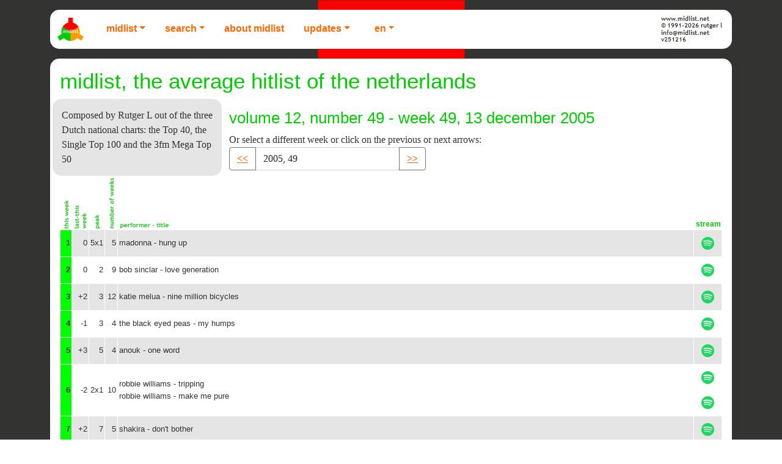

--- FILE ---
content_type: text/html; charset=utf-8
request_url: http://www.midlist.net/midlist.aspx?jaar=2005&week=49&site=english
body_size: 374022
content:

<!DOCTYPE html PUBLIC "-//W3C//DTD XHTML 1.0 Transitional//EN" "http://www.w3.org/TR/xhtml1/DTD/xhtml1-transitional.dtd">
<html lang="en" xmlns="http://www.w3.org/1999/xhtml">
<head>
<!-- Global site tag (gtag.js) - Google Analytics -->
<script async src="https://www.googletagmanager.com/gtag/js?id=UA-16392596-1"></script>
<script>
    window.dataLayer = window.dataLayer || [];
    function gtag() { dataLayer.push(arguments); }
    gtag('js', new Date());

    gtag('config', 'UA-16392596-1', { 'anonymize_ip': true });
</script>
<link rel="stylesheet" type="text/css" href="/styles/bootstrap.min.css" /><link rel="stylesheet" type="text/css" href="/styles/web.css" /><link rel="icon" type="image/vnd.microsoft.icon" href="/favicon.ico" /><link rel="alternate" type="application/rss+xml" title="Midlist English" href="/rss.aspx?site=english" /><link rel="alternate" type="application/rss+xml" title="Midlist" href="/rss.aspx" /><meta name="robots" content="index,follow,NOODP" /><meta name="viewport" content="width=device-width, initial-scale=1, minimal-ui" /><link href="http://www.midlist.net/midlist.aspx?jaar=2005&amp;week=49" hreflang="nl-NL" rel="alternate"></link><link href="http://www.midlist.net/midlist.aspx?jaar=2005&amp;week=49&amp;site=english" hreflang="en" rel="alternate"></link><link href="http://www.midlist.net/midlist.aspx?jaar=2005&amp;week=49&amp;site=english" hreflang="en" media="handheld" rel="alternate" title="Responsive web design version" type="text/html"></link><title>
	en.MIDLIST.net: Midlist week 49, 13-12-2005
</title></head>
<body>
    <form name="aspnetForm" method="post" action="./midlist.aspx?jaar=2005&amp;week=49&amp;site=english" id="aspnetForm" accept-charset="utf-8" class="container">
<div>
<input type="hidden" name="__EVENTTARGET" id="__EVENTTARGET" value="" />
<input type="hidden" name="__EVENTARGUMENT" id="__EVENTARGUMENT" value="" />
<input type="hidden" name="__LASTFOCUS" id="__LASTFOCUS" value="" />
<input type="hidden" name="__VIEWSTATE" id="__VIEWSTATE" value="/[base64]/[base64]/[base64]/[base64]/[base64]/[base64]/[base64]/[base64]/[base64]/[base64]/[base64]/[base64]/[base64]/[base64]/[base64]/[base64]/[base64]/[base64]/[base64]/[base64]/[base64]/[base64]/[base64]/[base64]/[base64]/[base64]/[base64]/[base64]/[base64]/[base64]/[base64]/[base64]/[base64]/[base64]/[base64]/[base64]/[base64]/[base64]/[base64]/[base64]/[base64]/[base64]/[base64]/[base64]/[base64]/[base64]/[base64]/[base64]/[base64]/[base64]/[base64]/[base64]/[base64]/[base64]/[base64]/[base64]/[base64]/[base64]/[base64]/[base64]/[base64]/[base64]/[base64]/[base64]/[base64]/[base64]/[base64]/[base64]/[base64]/[base64]/[base64]/[base64]/[base64]/[base64]/[base64]/[base64]/[base64]/[base64]/[base64]/[base64]/[base64]/[base64]/[base64]/[base64]/[base64]/[base64]/[base64]/[base64]/[base64]/[base64]/[base64]/[base64]/[base64]/[base64]/[base64]/[base64]/[base64]/[base64]/[base64]/[base64]/[base64]/[base64]/[base64]/[base64]/[base64]/[base64]/[base64]/[base64]/[base64]/[base64]/[base64]/[base64]/[base64]/[base64]/[base64]/[base64]/[base64]/[base64]/[base64]/[base64]/[base64]/[base64]/[base64]/[base64]/[base64]/[base64]/[base64]/[base64]/[base64]/[base64]/[base64]/[base64]/[base64]/[base64]/[base64]/[base64]/[base64]/[base64]/[base64]/[base64]/[base64]/[base64]/[base64]/[base64]/[base64]/[base64]/[base64]/[base64]/[base64]/[base64]/[base64]/[base64]/[base64]/[base64]/[base64]/[base64]/[base64]/[base64]/[base64]/[base64]/[base64]/[base64]/[base64]/[base64]/[base64]/[base64]/[base64]/[base64]/[base64]/[base64]/[base64]/[base64]/[base64]/[base64]/[base64]/[base64]/[base64]/[base64]/[base64]/[base64]/[base64]/[base64]/[base64]/[base64]/[base64]/[base64]/[base64]/[base64]/[base64]/[base64]/[base64]/[base64]/[base64]/[base64]/amFhcj0yMDE1JndlZWs9MDImc2l0ZT1lbmdsaXNoZxAFDDIwMTUsIDAxLyA1MgUvL21pZGxpc3QuYXNweD9qYWFyPTIwMTUmd2Vlaz0wMS01MiZzaXRlPWVuZ2xpc2hnEAUIMjAxNCwgNTEFLC9taWRsaXN0LmFzcHg/[base64]/[base64]/[base64]/[base64]/[base64]/[base64]/[base64]/[base64]/[base64]/[base64]/[base64]/[base64]/[base64]/[base64]/[base64]/[base64]/[base64]/[base64]/[base64]/[base64]/[base64]/[base64]/[base64]/[base64]/[base64]/[base64]/[base64]/[base64]/[base64]/[base64]/[base64]/[base64]/[base64]/[base64]/[base64]/[base64]/[base64]/[base64]/[base64]/[base64]/[base64]/[base64]/[base64]/[base64]/[base64]/[base64]/[base64]/[base64]/[base64]/[base64]/[base64]/[base64]/[base64]/[base64]/[base64]/[base64]/[base64]/[base64]/[base64]/[base64]/[base64]/[base64]/[base64]/[base64]/[base64]/[base64]/[base64]/[base64]/[base64]/[base64]/[base64]/[base64]/[base64]/[base64]/[base64]/[base64]/[base64]/[base64]/[base64]/[base64]/[base64]/[base64]/[base64]/[base64]/[base64]/[base64]/[base64]/[base64]/[base64]/[base64]/[base64]/[base64]/[base64]/[base64]/[base64]/[base64]/[base64]/[base64]/[base64]/[base64]/[base64]/[base64]/[base64]/[base64]/[base64]/[base64]/[base64]/[base64]/[base64]/[base64]/[base64]/[base64]/[base64]/[base64]/[base64]/[base64]/[base64]/[base64]/amFhcj0yMDA4JndlZWs9MDEmc2l0ZT1lbmdsaXNoZxAFDDIwMDcsIDUxLyA1MgUvL21pZGxpc3QuYXNweD9qYWFyPTIwMDcmd2Vlaz01MS01MiZzaXRlPWVuZ2xpc2hnEAUIMjAwNywgNTAFLC9taWRsaXN0LmFzcHg/[base64]/[base64]/[base64]/[base64]/[base64]/[base64]/[base64]/[base64]/[base64]/[base64]/[base64]/[base64]/[base64]/[base64]/[base64]/[base64]/amFhcj0yMDA3JndlZWs9MDImc2l0ZT1lbmdsaXNoZxAFCDIwMDcsIDAxBSwvbWlkbGlzdC5hc3B4P2phYXI9MjAwNyZ3ZWVrPTAxJnNpdGU9ZW5nbGlzaGcQBQwyMDA2LCA1MS8gNTIFLy9taWRsaXN0LmFzcHg/[base64]/[base64]/[base64]/[base64]/[base64]/[base64]/[base64]/[base64]/[base64]/[base64]/[base64]/[base64]/[base64]/[base64]/[base64]/[base64]/[base64]/[base64]/[base64]/[base64]/[base64]/[base64]/[base64]/[base64]/[base64]/[base64]/[base64]/[base64]/[base64]/[base64]/[base64]/[base64]/[base64]/amFhcj0yMDA1JndlZWs9MDEmc2l0ZT1lbmdsaXNoZxAFDDIwMDQsIDUyLyA1MwUvL21pZGxpc3QuYXNweD9qYWFyPTIwMDQmd2Vlaz01Mi01MyZzaXRlPWVuZ2xpc2hnEAUIMjAwNCwgNTEFLC9taWRsaXN0LmFzcHg/[base64]/[base64]/[base64]/[base64]/[base64]/[base64]/[base64]/[base64]/[base64]/[base64]/[base64]/[base64]/[base64]/[base64]/[base64]/[base64]/[base64]/[base64]/[base64]/[base64]/[base64]/[base64]/[base64]/[base64]/[base64]/[base64]/[base64]/[base64]/[base64]/[base64]/[base64]/[base64]/[base64]/[base64]/amFhcj0yMDAzJndlZWs9MDEmc2l0ZT1lbmdsaXNoZxAFDDIwMDIsIDUxLyA1MgUvL21pZGxpc3QuYXNweD9qYWFyPTIwMDImd2Vlaz01MS01MiZzaXRlPWVuZ2xpc2hnEAUIMjAwMiwgNTAFLC9taWRsaXN0LmFzcHg/[base64]/[base64]/[base64]/[base64]/[base64]/[base64]/[base64]/[base64]/[base64]/[base64]/[base64]/[base64]/[base64]/[base64]/[base64]/[base64]/amFhcj0yMDAyJndlZWs9MDImc2l0ZT1lbmdsaXNoZxAFCDIwMDIsIDAxBSwvbWlkbGlzdC5hc3B4P2phYXI9MjAwMiZ3ZWVrPTAxJnNpdGU9ZW5nbGlzaGcQBQwyMDAxLCA1MS8gNTIFLy9taWRsaXN0LmFzcHg/[base64]/[base64]/[base64]/[base64]/[base64]/[base64]/[base64]/[base64]/[base64]/[base64]/[base64]/[base64]/[base64]/[base64]/[base64]/[base64]/[base64]/[base64]/[base64]/[base64]/[base64]/[base64]/[base64]/[base64]/[base64]/[base64]/[base64]/[base64]/[base64]/[base64]/[base64]/[base64]/[base64]/amFhcj0yMDAwJndlZWs9MDEmc2l0ZT1lbmdsaXNoZxAFDDE5OTksIDUxLyA1MgUvL21pZGxpc3QuYXNweD9qYWFyPTE5OTkmd2Vlaz01MS01MiZzaXRlPWVuZ2xpc2hnEAUIMTk5OSwgNTAFLC9taWRsaXN0LmFzcHg/[base64]/[base64]/[base64]/[base64]/[base64]/[base64]/[base64]/[base64]/[base64]/[base64]/[base64]/[base64]/[base64]/[base64]/[base64]/[base64]/[base64]/[base64]/[base64]/[base64]/[base64]/[base64]/[base64]/[base64]/[base64]/[base64]/[base64]/[base64]/[base64]/[base64]/[base64]/[base64]/[base64]/amFhcj0xOTk4JndlZWs9MDEmc2l0ZT1lbmdsaXNoZxAFDDE5OTcsIDUxLyA1MgUvL21pZGxpc3QuYXNweD9qYWFyPTE5OTcmd2Vlaz01MS01MiZzaXRlPWVuZ2xpc2hnEAUIMTk5NywgNTAFLC9taWRsaXN0LmFzcHg/[base64]/[base64]/[base64]/[base64]/[base64]/[base64]/[base64]/[base64]/[base64]/[base64]/[base64]/[base64]/[base64]/[base64]/[base64]/[base64]/amFhcj0xOTk3JndlZWs9MDImc2l0ZT1lbmdsaXNoZxAFCDE5OTcsIDAxBSwvbWlkbGlzdC5hc3B4P2phYXI9MTk5NyZ3ZWVrPTAxJnNpdGU9ZW5nbGlzaGcQBQwxOTk2LCA1MS8gNTIFLy9taWRsaXN0LmFzcHg/[base64]/[base64]/[base64]/[base64]/[base64]/[base64]/[base64]/[base64]/[base64]/[base64]/[base64]/[base64]/[base64]/[base64]/[base64]/[base64]/[base64]/[base64]/[base64]/[base64]/[base64]/[base64]/[base64]/[base64]/[base64]/[base64]/[base64]/[base64]/[base64]/[base64]/[base64]/[base64]/[base64]/amFhcj0xOTk1JndlZWs9MDEmc2l0ZT1lbmdsaXNoZxAFDDE5OTQsIDUxLyA1MgUvL21pZGxpc3QuYXNweD9qYWFyPTE5OTQmd2Vlaz01MS01MiZzaXRlPWVuZ2xpc2hnEAUIMTk5NCwgNTAFLC9taWRsaXN0LmFzcHg/[base64]/[base64]/[base64]/[base64]/[base64]/[base64]/[base64]/[base64]/[base64]/[base64]/[base64]/[base64]/[base64]/[base64]/[base64]/[base64]/[base64]/[base64]/[base64]/[base64]/[base64]/[base64]/YZq3KmU8MNnQMTNJo2pINOX" />
</div>

<script type="text/javascript">
//<![CDATA[
var theForm = document.forms['aspnetForm'];
if (!theForm) {
    theForm = document.aspnetForm;
}
function __doPostBack(eventTarget, eventArgument) {
    if (!theForm.onsubmit || (theForm.onsubmit() != false)) {
        theForm.__EVENTTARGET.value = eventTarget;
        theForm.__EVENTARGUMENT.value = eventArgument;
        theForm.submit();
    }
}
//]]>
</script>


<div>

	<input type="hidden" name="__VIEWSTATEGENERATOR" id="__VIEWSTATEGENERATOR" value="D1302AA3" />
	<input type="hidden" name="__EVENTVALIDATION" id="__EVENTVALIDATION" value="/wEdAOMMIOscOkBbg8eAAxfGBQZPPfvdFzrEGvO2PyeJ0l7RfKoyGowcakMhXJBk/fprk4AHoPtxLuF+ldl+0ewzXS0iFpcrTvxXQ+c/WhZWN8LDWRMtD6fWSaaeuoSvfhekrbH37dxAcs7DKL3UG6sFxzlJAKMFzCLFPr0f2KhbzuVjgbKWvSvv7tV0WOH9huz53w6g0PCemVnPJ5R8SGsVBX8/8/63v13G3XWENAxiPU8c0GQrnYAQr22aStoGj6lyWXrBdhzBgEow7yu8iKUfwKnSd2BXX5J/7XKANFRQp0MO81CJrX/WakD2+zRgvOo+5ZvQQN2HyHbyZTnvX0k2Yxt58dgbEscW82mRDZBpLh15qBu4Na4ZoYkCwswomcTTad2kQRZMKOsPYYBKT1MOGCbdU3jyaJsRwtQj0Gj/FQTgJoSyrqk/IAXpczPuEi0Ec0+J8DqeBS6L+7YMjq80IpslYdPvHdXBJaXO3pBc3mZrL6nuj4ZOqsMd3B2RbLZZMOQkX9jhq8PuGvOoiP/GBSmp+HuRF/NUmRJAGE7Pt5VT7lj+P+Sx11M5awBWzRDWXfuWwdpQDciluNtaJPNgQbcn0IiYoAIRfQhDvcXH1FksyRwsjwVpkJOlI3X7B0G/G179KxlYMhfoMJS/EoZ2RgVzoA30GWz0r8RvNO2vyRe3+zDpVOc3YLtQHPbY/aQizc4fszZSRdF/lKJi6HFjhS/bPlIBBqeb1i/m8v9cXnZBzkGZ2zmjSvFYXx+5aD+mXK42mRQZkFsoCUgO3KU2eXcpX4i+A3D9xzV6Ha+gKUiYlASXaJS/f5VUmFsAbU3dBdT6X4LqM/vUpFTx4928Uq2mNt80/4iSH5AReKUTY7g3I1pAxCmCEeY5lyYtaZNDDskclnrVU1tIl84QbkWOiw/v3TV7NePNHF7xqnONZcv1cQOyQzGdyOPVf0YpilfLe+P9Q/afxCuf8ZRweyMsPXKWXiL5D6QUMEn3rZ/LfoP6OD1ERQTvyo4UXf/wAJyKMjWAyYC5ezHsYZNz4Hn9PlIDnNIvA9gxTrdw1qxHxN2Zoa6Nl1pwvi1wQeSMKThbkIEuGNEkIwKABMIyDfI60KGtkx2dR7IzysAyBb71fL+SSqn2vCtcJGMlI/bNj+T30VGTvLr/qMFXv1lCjSJfmzl8gQYlMNbCC0EaabjEV7xhwF0qjGIBrASOvgvXhNMIlLkYzqtVpwgZFeGisgYn1iKcODyTAKDiFvAmltP5q0g4tCHn8faXwGo/yEsi/D8RXNTwLJMn3aF2YB/CQeZE7N6k+1zCKTkkMBrV48oRdEoUdDX3M4t+ruN01PHrNfPjrdpbHMyWYRfJQp54x0KWVa1zg58enU4P6fjxGazmrgfHJBIyXuq5fwyy+upONPxJVe3Ygn1PLc3K358A4IoKdLxBu+masb3690/HBwObDSHztwte95zzDYp+mFpSyztoZOx80FbebQLVAOXNQ4rOOGF1Mx4+XEetlAlebNKlqFzQEaoGf7xuDO4DvT6GKMGjEOSd+thqpiFLSTfotHhe3PwW5Y2WDf78RPpA7MLa0hqM9YYJVNZfplZ1oAfPwn3y8NqUARlY/ZFTILl6/xSgULFJZi67fxv+ATjME/RNqxcOu7OoO5ms40iILZAsldWVvCxtbl5tIgkVU98odS5A3Rrx7ID5ZEALdRpF8qAKrvW91nqn0/H9PWNJ8qx/[base64]/8ola7GKOYb8A0XsunrMvge/LgvLj+GzF1IYAS3pp6LmYnBWs3+5UctuEkwhyxi/QUDadl/5yLZ3clq5FRlzClBSdZOjfgm0BdOG6mHGKDt8R2x0JxQsdm6C8U0YvRu/FpNP+o9I0GATKgQhMJVny+bof/ZtBlXnv1iDir1qROifnI1NM34kcOK4RCMsls+0WwnJHpIPjZpJd20V5EX6zVjaW2afCjgV0azvLDJ5c8ELaZ894Esyyy7WtPeIby00zWRNEJAxeJb/UlqMLemgGtekBmu+nUqq1EZKFKBEq2qNJA3MNS2eKusQvfMrI+rx+6Ln6b6FmE9te3gYReOLaHS0q/HBG/0soqs4zToUMaCqfn/1MUqY9CIeIoLnpD1JsfCfDkBqFwAA1IzcK3+fvARPJD6rTAoAhjd975QplytV/7kRHLkQ1o8T9a/ZDpa45qcim0oi1qMt36bLRZVufg47CRwImUkNGlzYY22FGMVx2+QFHUjynlUST++jNiqKbJEp7nTbxIL+YVUTElZ+4tk3Ogy4kOUe9CN6BSksTrCde+bXTh6yrDjK5f67+BuX7hDQV74rgb4ytz31DdVvO3ewmThODjzUxf23vIvmY/J5oS+qV/TbXHGGuWxt8F37kM8JLsFHJXbvQ/ILgKMqx9jXSpDdHGVKU3bE+ld6REeCYRMAAqAe9jJTkhG7xJQdTRuAxN97jgfUGyzLe6N7gh25ZE0BECLOu/Vm6atJzgd06WYi5Im3q8qxL9/17i9ehShceWW1+1bx6RYUZwFhhpKh4XGvPzPQZ7DzaHueh5auOOmS2Km4k3W0HjP+4CkPEvZITLhf815VtiNiuJ0v3080/eImNf5AhR7kgV3WGAulf9+QicO7TQtEFxSyO03k6WebvVikzZur+EipTsspZaouW2MMOXHbYcUYpzxJHe9miy4NB/f5thzHIo1nT+1CgDbG3lcMomJ91t/TOMHujXALYCA9J/[base64]/7y9Z9dOL+yZK7Bh42oMA5dz9n5aKwlWN+1w96hsjtCi3vsVxS1XYkgU8etHAneV74+XchE3ZbvqLHQoeg76QJ19aKDirMyMOFk09dHjN63DG/k+CGeG/ILpj4wB8kB+6QKQqTR+aSJEqp1ONZc6e2Z200m+ZGuWcEWvHy46UZ3uAplYC8b46FtHps/O58DkXSFp/PjI85OJ0GIHBtR/pYDx8XW5JzXHnJtbkKOkBlZuQWSX5cD7Xs3d4y3VJ6bZVaG/e9o2ueW9biQyYcEZ+sn3UXSyujDVoRdvgFHFNtT0WchmFoKbKEO0OmmYP566LGwIH17gpDggH5DzPffKoy8xz7XplYrTen/g62ZHPu5L21oIwEGEgK5lTpNMm5vVfZIlwBXwgrPqkFP5WSukVe5mw/ax4Vdiw98CyNipbD3YqGjTNwZZ2V0WCwFGTt9YRMUUtONTfm1r4xljTuqEuIYHHGPC/md4/58pciwNVCfbBN/p2Mvc6iGb/RzDhzfaImn5bUXhVU5nFteX3mHxOJnpyp7yirLIM6dgxCiwxsRreMte2glNXQJ2HIkBBM8a2P4fUrRqGjBnHZLdjL5JejgOPOYS+jrwuJQZBST/2OOJCb2sMM2xqtJXrsOljEqlvPmcWRJ5ArrKEIVPwHgKz0cplAm3ouUpHPEKsQOfj18RNOpwL/STzoAzsT17eq79i+M/e9k9Qvz0W/MZhiHbpEnVQdaU0JY40ALLxVWehVLMtXO/Cvo3bJyBGjTW3mNIkzWiueKskZ72uCEjj9IFlBjQmpx0IS38+nz0Pd3ow3p+xokrufeRfVrHi3c56OSRwgcRRk2rF60olql102hk0Rr38n6JZ57vxyz8Fj0Gfdv5YgzzhGt3nzmmQ4oMtpjM0XaUHe5UaUYRWpXUE3botR7fTugx7Oo2avFO+3/jd/oAGLzyvvgcEGYnHTXup9Nbf5PflRJ15KavW7yh1Goe9ghXtndgPTdtTP9cikDpFHMORQUk1epuTPhbasKNGA/aIoR8YA2Q+ToaRcocryJlHeKUhf75RcCsaVAcMpAdCB3wkt/1ajDDA9yoGZRSnWOzviUWdlXqTxCsQ/OXCjxAZEEN6/jU3WsD/VKIsGd+W0DzAQMD8wjSPeRvV1jazgSCxtJeR0eGm0ctWBK1T7wgXpHs3/pmXmpRh2DES0B43wGZILpH7XrJ4UiBli7FMYF51HHVISg95gKTgBPA1+ir05Cm9+ynRhF3Mv3sNMci5XNEgbPXEVf0sy/podQb44A/hCrrLGoc5Vbr0bn4tYJzZYjSm+eyhsNkYD+KaFfe1YCnml373/LVeOfYahBmlr0shlLz12RQNTV8wUBRDsj/7CUYSG8XPbJF44I6RQGLTgRQJhah0dE2xF/S63r10OLoxOG0xBgc/YILw5WH5+9APgdBnx/SF+VZjc554VS57/SuN//PUlJcG5iou+j8dco7Nm/p1JAXjReYkvE4DrN28aBZEJN+8h3INUIzIeHmLh4VdFrHsZoTjehkjbRLkElpbctbWenX2awDDHjk/gVTXkncXhq7MzpxOZR5/auHFkzUGG3AFfaVtkDCmX2mq+78Nl0LZyFGBDWs4LyhUVMM+uOOb4FZO79GTRWC+YvWRgl9MCSF2gH78tW5/1HvHVH3ChNSHSMQ2UVFStz2b6ggcbwSLrfXRnCEIzsX0KTJ0AX+ox1l7U7SF6fdQ5kjFIl6ILJXKM3WjjSNvOSYDMbHE4tcIQ/IF3yP8YDPIR2sJnYR35N92T7+cxj4SRHhjcIslFSzXbXlQ6eVdDEj6gpfn1m/o6xWwDV/XXCJ8ASdXdsiDh7mO/1vS7/RJ7kJdElA4WrJ82p/Hl0EXYwA2iuJ7wZkFcZOuKtHdT0NnrqJHdjuM4FszrPqKgquJTKKmFoiM5O5pDkCfYPUGxABUIngh4A7Fm6JpR3o6Iht6/sxeUUxhiBwTZJunaQUX0VpYar6UOPtpnHnUKMde7LAMKRcu/63FL8MzgBnjin04h3lvAFmj+LwkhcPjH+GUlxEZFVcZZXFZUMFafT6xlnPXZUoGApHD0bo6oCgRkwDmV6gZcCT/hoisT2etgln/2U1r5o2MWKArUxYamUWuyWcCPHbVjhpoc19oV8d4yPOnn8UCeAXo7RFiAD1TVsyjwOMTjPv4NtID9gCmchytxKf4jp5mw1YkAGEBSZEoOkQ7/WW6xbWyms+R0WI+DhOoWTWVokuVqKLF6NCOzOPgYJlT6CVDukTjU9wLd6BIcLyPpoXNqJlrFGsJzhKrK+UrXAYB+CNKt1FdFGOVcZdJoWhHhYv61vauPNHQNXek989Z8xrtgZ3gjhrREwgbkXiGUNxmF9stTRKywH0Hw0tVh/19sT9C2f8mdrzX8tCe3DnIbqpE0vwoSqrviOAL3s60Cwl/z00848BZty+2ZIExNdVJ7DfNERuHl8t0+APdEkFh+sgrpeRGYMZrPXDGx3TcS5+YSSjrsPB8VKh8rv1cudgAUBWzrGgHaPYaGJOnkHqysK1ZprBMoVdNPtwIKGnFc2c+0YAGxo6BbnmHa9JlOJMX6hiiApew7jTpH3IbjWpSWhGs7JAYTw7qk3XJvQjap6CTluFP/dab2AmC9U88yqKg8WnBT/Au8Eo92z17yTL3ThIsKVV+2HgwXex4GWtPA/IbgBSfExMmUEnzlwrX2Ho2hPKtrcR8olx1CQblwMdaUMqFCc5XV5OqP3VA18D3r+sMvmE094Pe7Dbe/[base64]/T+9E3udIy9mO/bxJZzI4yNG15PiXPu+3NR75Wgj46/Lr2rfXkV4/KtxuD3QQ5SaRcBHcyJqTrn25j2kHtR8xxH00i7RMz2LuqVZrZ5aOntfPYzEBXF8ktiS/QrSvvsrWNFvQ71PJRJ7Wa56RYkX6Dn81iARawbVCOmvEe52g2icNBs9Z75MgzDm2TCDtnkZrtOwQxiTF+CV54MsLCdyLGHNf48jx2ijfx5qcqowO8hK+32gpIVI9cTIgue940ox2sM6oVv+29wr1z6mSCQS6sf8RlW1JwC9d/[base64]/yGIIGW19WhE3+8AvMDdTiuhmjebVqi9W3E2j4EZn1v9A5IXbOcXEmFa95DtXZKwkMvQNT0WceFaofsgQPzyCgTmDWGXRoo48FenKl2MLgjZEZIIywFsU284v5dpfiukP+LPU1udJ8P0/rjQ6XhNNC274HJELHWxkHmNziWnbAgajZ+uoNUPSV6CElV54seAZ0EaNnmOq6Nnql3cDmlpoHgCyrHjS/GBVAaelq/1//LE9Nw5yBssjGK3qNspGTPHfGDwWKtEWALfpaF5F58yu5HzWD2LlgC6HMN16OpKdrG4aDmKRS/2IP+Ai0V+i4GlZ9Bu19V4fq15Qa6c5HbvS7z37/[base64]/nLt7Od+FciL29hbfd93W5AvOqMmGbgsjQaJuPan3AFqBv09g15Y9ngnF/TDBCGwpM91fqEFPSdRwLmy9IufZ7KZeve77aBwXksmT73cxTGFNMCPQOnzdMMSp08MZDNdDqgtTAh/EaWsZDwzY/STJj3Yw5F4Fl0sTnVgvDwQDpHonTSF9Wnq18r2XMX1Aq/eQ+UK69m9vaeUdB0/L38mGfGoNU0sKxY+pc4mLcsa6G//BmGytl3NupdoscfZ3auaB3Jh8K4z1gdO1G4XS/VIpxmTvPb/859slyV6EOdrvnzbSwY86pwWnMdug2HXy1Ca2FdNJQUepy2VJIUZbFNYNJ4wUpJyeqtf2uJmdzLILn2V4H7k6EWCegW4CdGYz1WsnLMuZdxkkgiQPZQhdZLetk7T4IGSTHGCNKJ0clHwRfLAhUONzRg7iOsx33X5PNKD1oi/V9OHZGxLHPuUSVwEHg7JwjKyr2apPaWlcLmYQimwOeDTUTpUS4akoQES4eB+giA1cgWRxYRP0zpv4i2dh7rXDmSCmVMxezDqg+hYnmgHz4+GsGttpkuBalXpyChOxFelaQKWdTjH3q6fhvQyOQ3u+6uAwtctPloolI/rRFEzgxGd+X0zQ9tuluesWc+IaSy4PtN0WCOoIFvpZSfOFsCE6WhheMpnsj32CB0w4LjrZ/SiGlk7lFVJ0Va3Y65ninq/0vtdotBQKhbbwSMUdiqyln8WKwYQDJDF89uXqVag4Beq8Ab0/sfSZImHfSDM9wV4mobBP/OY0hMS7Z5BHPFpn9jXV9M4gK27KWTg8B2yvFche6j3E3ds2OdJBkE3SU7PKxDTgz3PzWUJRQGbpS0cmPAnSdIvZjOnUiHAMSNwC/j66J4MrMbg5rK+0vt1GpSTrKwhbfLIJ5hD98FCLsrn6anN6a+Q7jKN80RKObb/x3seTwVSrk6sFlDb6QmwLH5sUPsC6hJNW/C+JSXaL7mH3+X9dl4NQ1gqWylJt4TMjHGwiR+5UXFd7NSfyGKNztA4fMMvHnqKIJq6OmeqaoyCr/Wrl2A3O++m+14z9wwzuiKPZNNGbh/FV+O0YiHpDkH8bqttEjx9LfKMDdl4W5XM80uHjQ3IenRgC5fY4/FCTWbklN5v7oHOC33H7UmrpcaROxYUDloCO/HV5XbOcKPWdAgM3HnAs4YFj5UOVE3Nj6ja01/tEvaZ7vsXHhxq0i8dAQoXD1Dcf50xUjpjNAtOfQb0G4c7k/ICh1ygrpQkmPmndPBChFFdjpeZip/ZHLq+sqSnxkgNssf9uVrx8KYr2gGp7PkTDMSXLxDeAGsH3iUtDK4wi5ux4zA7t6j7M3NJoEg221CIqBPK6frZLlLZcJQkZ78TmbTcpS4ztT0L1aKLX04jc+N+wSRPM4iVQsF0zZ/Y7wj8gdm1MfVbXHg/BIF7c2RquScZyL2a29/2ae7xwm9WsI4dLrxJKRa8jbQrZ3VREdApsaHgyzbvbNgcncL3vwCni/4lKpvhRV11ffco+2KwBZrS/M6WWGSSaORIl5grygKHR5hhmRYi7XSnSClOj7N0/QaAfHpjzET/vhWIt/iccX8oIbIkDxxTNDvHJlszdZRFxjG1MyfTf3AjLQcdRxIWmaJ1TlL6AQbs/3MMfn1uSHuvvVaTw7HsNLf5awSvt6hHXjV96ntLqpYZq+JbqjEJ5oakHinBsOmumZXVBZVmMNdE3GWf9m6ziCn4rHsAjSJ1v04/WXyMmSFxPGz7Axk1l0wZ+gADP84OK2BDrrvvz9AdlIAOXOtwoO8D/3wOvPm3e5Wy8xCBCmTV6eU+A3PdMxWU0rtieuWXib3an5mfJ4rJ6oqueHNBisWK1DhVq4Xa2+HUya0/1Uynf1vJJgEUV4KkOOJWCzUw6BHMjja9lAsMSPHYOTd5o1uuC8Bn9yQOWTwc9QrBOKvDEKcAC2zGvFt4csHiDRy4NnwJTw8Ah/8nH65WtQQ0TX7FYaRpzSRHkK02aALHlhoJ71kqW6nk/GubohMECsIpXDzhaRPsrCjHx35qPauj3WzA4e69sIqwkvt2ebmolwwyQLnrS3H/FnNZqnrRJGrsWn9O+y6pb18vciH5KrhKMpirIsEBnljGzE4Nvyno166/ErkGcwJS7VKBTcVRZQme8t1gahhCpVJKTEn0g4PjM4JXGPGxZk0OVnBat4N4HPRWp27ahSWTyR/NNoEw0/AT7kxb41P8JF3bUyw03ncDVFJvp1cYzRt3z4AsvjI5ao9dYiYuSX8GbDF/w1q725vb5IpjP8Jqak6pfUXMQUwZpMLJuZLNfTrppsD0/RCWxVZUDb8yNaC3jxfvIVBG9U67vMory1dsCx85i0QhRdSqhq8ThZ78rXAHNyJecK08jdoCUQlmIws71kw0Fk1n111XOdaCtBzhNJON+gB1aCfhoTpc/gyTcvb8oBZ+3kb0Hl5dD7f8HOY0ZvvTivMcqzTgsSN9zZA9Fhf7OR/X1DUpUKZsQ5u9K+ARkl4dfvUXO0wuy2k+uWGK0wlow2HLYb2cN3psvna5vyDcRkuH8glq3kmG5nWyvmvu0g2ExF7XBLtCnVl8EJnkdrGe1FIO+Q1Gbvf0w5Udw8aRVr5SxRY6QWv/cnfXVInkY9AgbqkFOqECAhtuWoxadfahSBh7l6k1m4VkcAC1BEmg338sIuuDPou5GZ9IW+MrURWE/+Q/DaChHDBsBaRklb2D141ZbVbXHO48+7h8zCinmyf8WnLZteB6LnRawUVj1pRVR4w/IprOrH/X03nsCuWPvWTKh7hJvr8MnzdtzQJthLtjOPFxzv5yVXOvxDCclyIJZyoAti2GaxDeqtWp11tnnAVzhbdAAE8s+TzEJnP0qK13X9JGRpLnB+F4g3Yiw4DaXNZCdXEMT6nBI+wiYt2/GwbdxSwZuO6Qv8GiCVCc1aGfDe1wfWGZdVXDPjWhCFuPqLcWaKMbWWoHFpSpdbNbkGhuomRO4scifA7ZJok6dkyySLcNsEk/Ifu52T8tQoHAP11GErQWGPmpjMs5G3UWNgVVG+LiTBE3cr/kN5E/r52Hm6djN3NQDUKJbo35ZvxT9BFqn1xotTSZl44goO8IBULB0lmBwjOTaqzVc1NVanHlAqp9vz6KLKxjK1lqtFEsKbcgCERzJf+T+9iUi58j9ueRJryWg9AypoQZnvuH3+4PqSTJBrLh4WGvIyJ4ec0fTHrdDIkkLJwsrsgxkgLKI3M/[base64]/nXQPvJyUSZginFx2JzotXPnnMXKX6JavRXv1WrscGdHGsZARZoUAtiD63zlbkgBG7vpG2b5SmnyMl4O+5cBEixrRRa/5bLzhchITF49znWSz9LY43S65F78psolxiq9kRRGv8cJVCKGNHNaNA1JYRgTVytHigNQ8k9K9/rK79zrS8j08iDLpnLqBT8QdfTc3kTJErk43NOCiT7mUkF+TYtXE/LNXTwyzBGRIN1HuGmJNlnusqK+Z26au4SmPNxBJN9qNqtip40Z/KOsZ/4wOz63pZKx8oOGxEYeIeeqjZkpPqKdGr2hOCbnc2dwyCXk+4oQtKLptLvQMytN6SO5O/zm+R3SgfTo1WA9vc31x6NEKMXt/epi5QkOpRVfmPedCzGz5ppC5SWY0p2aKz3h3qQZIUcRnn9YkI8zpbDitz7h7NAHb0vmATJvMmmsgbrcCK66Jj9sHS1fXI22b1ZG7yho9QmkItHjwRc+xXb2UutiOpXc9ZOvL/2xs+T0AFCJypNsC0mKvEdR5NhqxBZ3Dtn2wnDs92PkGVK6HMu4zaFGb7w5+CMDpqaX9vdUAH6Fx1O/xZRE8qqScpF2gSBJHw3SkctpufQoXQuFMoIF/SFMXB2+ki03329Tt5HtPcjCamoRKg/cBYNvTb7gXniPZP5KFQ/HiHQZLnNZ099VvlpSeuP4d+sCYZaae98TxciKYsFcqhfKtB/uFDJFUzK6oH4GfqxvAsjco+kYDaNTLtZSnsSj9nZd4TsUHy/WEJs9RzF8iuqXKFcBi12DLN8q3LiZtsVCzG38WYSY/of7PVm8fKOt5IDIzA3zmHAFXLCfwt+SfhHJpChNhvU1323wWbF1dzEw1EUcxXFR8zJbNtiNuKkYDequN/+mJk+AhGTAHbr6QraD4RrXz402+Cpk6Kz1oaPX7+RbUz23lqwETpq4pyZ3sg69sLgSFzgwwzMSgFY9uMjKqGym/2PtOJcuNue1Dpm9Ecuvf7+G+34kxoVnv7ZsC9eMM3SZKaODttE3xdxV5n6UO/+7TL9qjzQZSgfs3hrsbiaHL/MyUdJoqZsIWrsWweIYk61Lw7O1rFiyCswFXIO5/yktGJye79puVdnXNtYRGsnJBfdBc14Lt/qyyNNoyXrw+ZXqzRt7Guq64spu9YYWvOQ38hqZLWGGXo7JjkJbHyi7NTiCh846Q+6sN0YWo1f9Z0LmdsQv1gL35DfupFkBnfj6BAXwUbYvlVgBQGCEiN0nb1jqej1SGZY9Rqgecp3WQ3cUneDppze5tVeYdn0SD6Jls6pwLHJ02a/HMhDLYAmTUHj726XBKLYMKBlf9hp5B/lMbm1/EzUgfAQR+V3NtyUaZNP12Zaqre4juEpf367UUbFVt+bNopTBRJQarZy0Aq4jO27qEG8MK8WHhI7tf7ypFESzo4xYk5k6oDPHD05W11QS1PL3oSTi0g47GRLxAoiYr/GAIxui+3bwBURydiU981UvmfKwtf88VWVN7RW6q+njM1LjyN5Gxme4AACQybdzzG8qsWIIqbFUX1wYSxvqfBRopsv3VQ63hhFecZwifH0LUuDSvH1rBFG3YNGVx9t+f7dIrHkSeAR2K2s5/wIqqlR9pUupsDKnKzlAWWiVPIesPPRhmr8UB6rFdmTo0YEMcxy+iMneFJUrFWNNZ3uLhDRRCYUkRwcGSW0vjUuxWpltQnV93fXwi3LTiwa4yGMnUc5JflgKpdjqK1l3t79pwGSP9YysA4m9JpRY7IDX4cCKvcLAJCOqpL8g1JhVCipX/saClBkSrQ73hdsONFBcQUkWn4RxshRK1nFEbc1B+rq2VXIdlJy1NbuxTd5Db1/Mta9u4DRdegJdALZPIq/u4yLpr+XoUQlyX4nbOwHrfrV/AnfUD6I8jVerpaVg0wUVfps6NGl0p0YxKdK3ERBLB/Qb8VWdGiZz841Jrt2Dd7wsYPYW2I++HdJmPlfOGacOe8uTFPhww7mH/OqkdNQ+ATeMykXdTRa3Pejo4bB2fDyocjPigl7chc6Dk0F6jKQ13DlhlAxzVULVIZhIgDBOPgAwUqY5ZNfg2H3em4lTdEU5kcU+KgXIt3ugNlU3acciibanEos3NwRUzrGjkArLdacunyWWai2E6Z/GeXq/N4ljoKMAxXeALuAso+8OLREhjEkW5oWR5G+2yQdUJyf6LgoMpvoWGmzH+HXgED9WGCMZyPTwej9I/9P9ZsY/tZ+fvet+I7I45BIEXsKBDogIPad747Pz/4752OfQtEH7mU5kX93uvHPFviBHes3G4GaE9DdHWKVOYDsnyCpOmQusOEMetNJ/GSY0sE8hTeNRezZrQGWd1EXal09TiB5/uTyX3x4RSgmdNp0Y7h+9Gmn8tgYEhG+PK+Q1cjqekgfI0uaSXfhv8zi7RVASNk+/OK/jpMYTwEidtCLpk8i9W77+wkGwXOkQcyRV8r6r6mB1u/3aGfS+3RNP7X1myLP2A0cacnRpZoFd9dPPQWdTHxvEmcx/7LXcPuXTXwE6jXeaihBKP6+I2DpklxWntrag+mMmKvRV0gKPkvfaliBubCqy5d41fn9OmFXMVHGHQ/XsCv2+/M0ixo9DDN9S4uvcdoVxzLsEgEpwJOIsekJpa9scaTKghBj+X9RvbqjnM+GcULvRkrMdL3pcqheSaA3dgQ1XXi/TawvBQX6iKncKLgKn/YHfyKaXhWEIYtIQBu2QQSU7tRZ3Pa5RdxdPDQJl8M2pjdVfb/IfDlTB/2HQiZpmfh4caIQd1sx+OEqVhe+TNRVHGAzYUpwXJRxxkuMmpHUu/qYbMwqIdw6jNHatraNs7udvn1taQC5SLGFGxU9YYjVzQrOHqvmOYWB4DiguT3ckT5G87Z25j+ZKaVz6hB0XaWwfPnxzeHk86lmlZYNfky4OX2ev7Y2CoqqnsaAB7AiHKmiqlk76raLmQfs7aZTwYvPxxLmifbgf8TVv33SgHRThiou/l5LJ+MLG41pcRf+qSQLCdqfm8Ow61sPO4BfzPPMo7QAI4k/fWdsSp5qkq7SepU2D3zqC+PzhKXVJTZoRHEkJRsgsjXLaJXVjPJ5/sdpU43e0HWQIfOaiKuYQG5x3pACZOErexK21MRj2W0hvWe+wBlFcvTfScXptEargu8008nxCN6RbrfJ1NBNNg/eLu671YbGOsOtGWoJl+jqI95Zey/LfcsE0bXIqRSD8wa9vqpoSIhcblS5qYph/EXMgq0KaH6oPmHM80KpZ0RJlWlGy7rydzhwnxS2oP+E5L2M9/JvYwpU/BEryPs6aWwhaLsd4LEHOEg2YNZxs51HaKRJ43RuNIbPfHwryQg2LJYOwnRXOclazDyPWyDW7MhXVdfp/xK8XyUiyvWwndIoVLP4UfiCf6fY6IFfowq1HIkDcjBgfQCGQoh8JWn8v7web6DcgOF5ztVSXGCDcfdTQySrSHliUR1ooYDuRq2NdylI/iYXOZlCkZa0egJIoTDLqYQwlXO+/bQ9MQA6X8MeGLN0y0lO7R/VxZSCGo2UnHtQetZtX2Nm/0GQD49IE3IAwIGM/UcWDL7WykmVZm3V2D9lsZtLJMobKlbY+gB2p0Rf7U4zGVJFGhynqHATGOCzCpXUmStDNCqWYeSx9Gh9SkS29lGDvrD4DfROba+FBN693iQ1W0yN0BNLqqZWgo/so1afDsWPgSPQK0F37V17BDxOkepPleuIB0/mZy0gl8CpmM2kCYO1ikIi2oZWC4GJXb8ViHnK/elaRC8zQxJEk5QdwyQUAg+ZMdOnnETsQSjQeoO1gqdztopbxzrSMlWFOWGGFZoFKF5TUO0jBqyx75OWUKTTKT/oKCrp6YKVK30NKPSfVEHOWZh1xsKxfCuo34T9UXYR6IAIllcjblAaPmGQey4akz8oDZTEcJDMHdKTdB7zIMdFid8AbIdogJMi7+IALubY16SmAsb/WhNs/Ep7bXu31M6iZzoHEQ8mhW/Y07KnySRzcWM9qe61xSyC+nYMStB1HoAm2CPmEtGV5IZtomP37ueh21oBoWE0+qUGZn4Vx55kaAAo+GTyijoUxA1s7lMb/iNTq7Z/howjvbE6uDkKLqjoSg0vWG/[base64]/6Uc1RouH2c2xXYNttVGzWNDC7BdcjbTtzgjnSKsi8JzrbPiPDMpxV92Re71yZ3RX5V0MYODB+bAp8Dxag7iYcz3z/0PwWEJ6Ldqx3iPYCpFZHkKoS7LLXYDYHerDgZZD3vtug0WV08SrY8VikZAHuYn+e9YXDrMr0jD2pxIGs6wY57afB62CxhRmTxe9kkrt/NQIyGvlw+eDvoomuocqVge9tfUFEEHAQ7ixoVNct9FwvVICJu/FzoiQW8Oj9qazXHrNrB21kDnUGLnfTKuJJ0bQzWI4vrjoN7Uo03jwNPPwSrva6V3/4IDrgM1xofE+EdDz8aisp/oT9A1jEZB+gkD1OdI/[base64]/93HkKo1zR0C70KFqwHpoNrN2J3WOMBgYV+XnPWcKvPh/4XdltFqGhpLPv5uxDPXExFNvtPbzZbsE5xFShuM9p30LQPqwXfnUIs6XiVQ1IYm7NsEKHrYwqz8tjraj3tXZpv2I9rA8+aAbCcdQRLomDC3bavUs7j3Yfy9RjPEmp/dDqtj1sXiGYH9mOuSTXYa5zYWZ6zo/nUkoAEw3jDD/EdiMXpu3OfNNwEepC3R7b4ueUJE5j4TxzLaB6zj0fCtTXKk6t/siCBsvG1nkkQFM6ZMoAmXCz4MYM27ncH3i9yLCV80sZ0sxft0woxWa/UaAapqIvbGIivoTOdgwPSu9UrIoX6DIZcr3FKc9ziBuDXzenJ8lZ18pQHB/Hj9D/aNQJzniQ4wiyj0Yzr7lnGx66F+4KSI73SPgel8kBZGKON1aA6/O6SwaRTIZQw6t0ZlDAYOJdQRNU3hki3Ykm1yt9JnNtevHS4eLv6W2/2rl2KgJznhcT7cPc04dT/nSxWIjxl2S6ynPwhV6fa169Gkiamqk6IbPal2u+B8mLWedTojWhL2cJ4j3IAC4d0MCdfyJhh56u53e63YZ/BZerLP7AFKkT6ix3f5JpG4Gfp/y0kjxJZOsOj+TeOMgNUN7FDBX/dKCz3efY5qMb43tD/m4Cg64z3Z8fn7w5cMucfA+7wR0rwd2HARi+Gz6G/0aR4dk0Z3JR/[base64]/vuhgws8rj7NwdQP/GT+N+hD+qRn/Lh+kmOz58ztLIqyZpDignJY6VBAak1obYCBWd6yOSvMTVQtjH0VnODHEs5AQ0UJaBr4sb1g4vl5FFoVcxJDDirpwAPmAjay4H2He5JiTWpB1jxHAAXRK3IJbHFl1evZZoG3GDSSWOcu5ZTFp1UQ81MrpiJEQPLWv7Ai3AX4gqIdX7ugPv3uN9/XjWrAOJjBUAGNWiolNQ/6VDc+U5eBYD8+mXlCM2AinGf2ibvN8TbQ5dktcehqjQfnq5cca5zq8MLEoBh9SXd86/17uKSUsY0xhZCU4YvJmllK9SG3pi5oyg+aG4MewIvO1qyinXk1ho4T0RoIuXxKxms+oIZi0OVxX13NLAEfMxpqIoy8a6g+6vzte0MpmhQnS0tZnSlZUP6W63vaLrAyViH1fP5TLHfk29eeL3nhljMPH/i079sgo18wMwpEhBiRi3N3ByglceBeRfrzpzatY5bLvmNqflDkEcwiG9Q4qsFMKgvISjdXKNvXd1YVZ5NK4mUIJz0frk4cLtkKTL5XoNeUFyx+ZbMgOMn2lqk82D2PFm5CNTAFgDJbMcLfjoX0lKQvOh5g6/Eh2H9cKfX88VeUkJPOpaWrrY3wJRTMfdP0KvhyPENGjEaDICmLt8+ywbHZ2BcGdt7MKxvbekOmmLoNpL3BTs6dngqGPY5GVW3SfZwvSwfugyzcbSwB+N3Q/[base64]/crnJe4JAOF/uOOP9zA/kgbguFP5q1PQVepuQcXZsW98TN14Q0cjECwUP91PtFsIs0pRM8LNCa5UTLMXZaOjuCpajwPFbc6A5E+z1saA9hz96rsPu324jpm+msZJLIQNYORZmQSErx3eEDyuVxemD12Tr0nnd/3fm474lQrXvRmEbN/7clQIbqzRBVu65n+beHYnSGapA+3x5NAZiY9pLckOY291I2xD4tinAt5lrrIHWvUaJFiTgnuqQ2CN5dSThdrjN1IWOEvTxrND7TjGErSEoaOaj5Roc+B1/2cDFdywGIzPbSRqzrYvpDgBSYPMa0b7WsfOlX2Bmo8zcc4T+u/iDacR+b02O1pcwBHMZNjDjyz0rpGga26LdWm0cEHQjOgGHRmr+be6BGR39mzXjSeDRflcH6S5yJxenr8teTjZ2tlBh5tJXWlnUw6R+8yxnzejQ0wTEl7Z2P0tgO8+3uITFHTN8cgWitqSIVs008FICF442aK5RwlEhZO8j4W6c1z8xJ4ZfJd1Hdyz3hHe3ysBIByc/[base64]/U4WhIVSWwOCxIAg7eFRD2k4Im2929+z5cOCmaWpivdeR9Px6Jcq1OITEzx7eM2yHoY2j7iUQ8Qwz6WRYNbbOdZkfCJ8Ay+Gg2137ni7UUEPDajWe9doN/[base64]/GchVP3zr2fJMk2QX5Ye9j1E3U11FgkNoRNYKByqSjvXJXhnc/OkRAcBxdKhTuhSMrGltbSIYQHlpxa7uNQGJL/ibO76MC2igXDm1Si4A07AuT4qba0Dk1uIn0yQeA26a+DtSYehnlBfYztME7W5H9O1RqOcDoUVFSE4K0BuygTxNqBFhJ2qftEWHrE2YVMUSv0aL65OsJ9SO2nDdZ0zJs20Z/8HFLW2Hw8s5pL0TXaqGXMytwBfzyp2kSs+OVhp57nQ41rHw+EviBNMY+rVcjtP+NiYQwSjA19pSIi6lpCV4PnAKuYtxjimrVwkD4Cokd5HSnoL+MvnG7qSZ/8mC6zFX/4ngNuz6jjNdS8u/JSGFB4b/7FOFvIlyb3k/09zhSBpH8UCmSpGKIdxfpxEdk1pbbBjo3EYwf79ICKkf6JfnCB/3NOfA1E/[base64]/Uof7FD5KK840pXPPk98H4Ygzuv6/VBKGRxxKGHAX0CDNVqNnfFtt9ELj6FjpHhr+wu9dHgG5hcyjhU0omvXB7mew0UrMCLdHk+y5gudmYdrEjVJFWAhHQw+K5zVCFruHar8MfhEALl+S8uF/+I/GeU/KetGZ1OOUs7Q0Hvjgd7+Y+KuRcKYzEjffkwVxZTH+ASAsfsAQ/prND71/SQJdfP9tRLCvaswjcqODYAwvO93m/zlsy5Umb7IRAh+c4DsHMiWqGjrcu2gy7a3Mj7h+EXvoQF1nN/oSAe2dTIihXXLlGiujK75cBfTS1jFp0Sno7+csO3M3dPqjq4KaKOo9sNXq5NlMMQwltJCTdIOHG+7BHZ9nZcXvr6QruJpB1VfftuWBKpv0f3rPQjfkltxpLbdDjNgemQUVoXOcbqiORwqWvRuZPDYKQ3cHh/ninrcJdibUvhW2+9gS1F9+HRT6EB8mToRdO7DonlWH2eccmr44Sr4cw+AJjK9tqldmXpwXPq2nLSHRShKcghY6kL/nsbBcxZlzwdYUNvZJYh4/qeTiO2JUdBlA2oYJpe+gwAA3eVdOlLYRRcw/+JIaG7bGEyAqE28dmfFTNkLP+1Ip9olrG/60BFsVcJr/RkDEAMgy4arskXh3+Wcvcgy5cYttH/zzuU/xujFuPw8FynlvHUQNLUmCNRYPb/650NVM5gsgzJryGJM9AYFyd//nhrVNThYclhAVbrzXcwNi3GWPjMhgM4Eq3rz8CckHTTpxvyy253GAk7VOnPI4jlCFp99ReszOzlcg0KYd7qfouVhfSTt7OWpd4gNoSvouihKjvtXIVfoI8Flg37lnd1V65jXQCHdfFxXfXKcn6guMlJMjndTT3AlMNY55KErtP/3p4mJ0IFrRjq8knfO2lqjkLDNTl05E10H064ik6f2edH0+TAMSspsjmPw+8b0AzISKR5yfr5IxmVxY8nhLBZBuXlyNVfUXgiACTm3M7IqQUJvjg/OMTTZpgCdd1rBEE+q3Y78WZOwVDLylTAe1xx7MA6O3BZi6AFf3m65IG6uH9ymNEPi3PgoK42I65xBRTJTkcbrfGt22HdglxuF56h6ZWxb4uZCWjfopofuSWG0YGTGTRbd5LldLGwAF8XW9rVXh97GqSy/faf6ITLymO6EuPmKatTvPJzGKLB3Lgj9UimmSiH2wysFVRvw6scG2GoG5aS2KnUUtQ5rpu7sPRPGqaB9HH13/oaHBqTkPopVxvZ5w/VM6GubhlL3143f0Nw9ZFDs/lpnzINg88afLSfa9RWpL8G1KlbMclrvcNFXVS3GadtneR5d0Cz1hy6NzXo/CXmK6Jw9XkVEddjmEjPn/CQmkMcIgC4rHI5kqobFOV+gNzoj9HcoTq3I+uwugP22kNJDwvHkZyQ82i6DA+VwxDyQkHg7/HOoIgsx2Xts7gl6NCdstb6llb+JC27773FNT2L+XbFwLdWyKP49RenxA9Pn4RpoNSNsDD/rWLernknDK8VYOnGWcwQexRUBAt5eqJge9FuHg4fT2dKPjkcGbIhH/4spHgLB9OU2pwByOojb97fKSYc8awArsusGgSFjx94I3LkI/bSLP7Y9C5PR0fWTv6mv1Eb87optxEcoJDspd57syPmrXsxMTmWlkcjnOWg1AJXqMbhH6UMJDPAQpdryMXbNuKYf3YehMfc/zaqhjVZPSQIu9ArxB+Le0e4uy41ZcAtx6CJoe6ptQRa+dQ7Dg0EQWGGhtMkT95krhEsHApQFKFRK3EQ4ow35ea79RkMnA5ONioTCTXKuoOGawVTzcC7hu4xz6DOhlodop8k+5bUTRUV0Oba+CvntHQ66altF+a+Kiztdux6I3gb/fZM8IVuE1rQP811ZF9TZkZyem5twFVV+r9qIQHLQXONUmDdfnAM87KAfcjjuRd8y/9ip/h1HjljGZPq77gj62l63n6iF0+SPSG970yGykfx3bx2XHy9cJw0F8VzBucC2QKntPIO+N/xrMJgD540wpJ70iMNhBMNp1GU8U9/AnqTYHS7uE6OJA6p2Pppo9kKVkZZIQr9hMcb8NfbPAqJA7HnBFfmijpJLgwASHyui/J3i9uq9dtALx2XCkSAJHaSwDaYN75LcN+HbjfMBRhH4NgaXYsrV53rs5qfq7Yo65GzUaM2Bj6a0TttmGtu5c7SbCZHIuo7EPkaZijx4gx0jiHmHyKmcYS/ZI29SbdUASOgkqb0t/iG0Whc1t22yw4vrykEGKt7ZdpA0u74DTxmh1WjPkYUGvfpP8YTFlssafJR+NZhP6dyc+J7FF06FqRXbb5sLVhoio25cAxEeTtW3aJDro55IN5oVVFdbIfSbeWNhdpqrT+tGiRtB8xT5Ak1TjWwHQMivczqAztHi732sXBZ0utNh4l9OXivpiNiO/M+wCUglCqbJylWDEKdy0v8RObL9KbqzMFpdweWiA0f/ZCa5AFr1AYOWZDeBn5d17sg56S6zD4qRxQOFma5ods3BBzkVXRIGq/hBOrCSqUCO4jLrsGYHN1uthOxO2MPvjyAS098ohgdKeSVJfzLsQ5CQO9SVcUULzoqzGSJXSssMS8Avu8l/EkHBKeET3dQEZGoGHbMtlrh3DpFpUIEZjzcwfh3MzaWz5kh2NJJJ09bN0Yay5tgzk9DRusZ2GtuQCatwIViZfj6IZ8N/QhGk9UGbyomhR4ZtuQj6QFzqhttuclGXpXJLg9II/480DV4rAQ8szA0Z5s70gtyO9L5Px+6hSU05OxP8wN9R1hBTmAqGd8Qn4ea0eW6O0nvngQVxeA5XwCmhp6+hQ3cs+vorQgQXNIkp2rVJzXG8nPcU/zq1tohMnTVUjqWsW1hcXlB50eV29nwskiRkghxLs0NankGwKUlAVNB4RJg1OBjsGrsprWBPt15iz2khL7pSa2eHJEflY3VHVWei3Ez5gPmiLDwso1thPXl9/Q+pW/ZC8/020jIvL4uRVnPPUaq8CCQIbwkKDdo1GqSw+G3UzkrkfE+LbbEPqutfaf2tNHYRgFcTOsvBSmXYDHuxDbP1eC6LJKWTWKe+hRi3c75P/KGP6iKjuYIM94HofuYa/mU+P7o2qec8TjpAgvjqvfGZpW9kw9VleILOy1cSUNGP/3VcweQ7JRfOheYuN17BhmwscvTt6pMEsAat1YEnawFllCxLOyvtGxPfXMhWzk5eZabzw3yzKGQZOoekWTf8tW5nckvj1FEkDATQh3AVQ+wpDEcIBTUPTW7B0WOu/t4aHiMoW8YNpFiYIkJgE/bbGsmjcVBtdYGFTrylyL7ixL4bAln1R3+chYZouWpgyJLCWbLFKOoUJSeeCQrueUapdnBar/d8Ni0FKlKJ09ryklozy7AAaxgIwUFUYfluV74DBkr+GmHYOy5LNzV9L2FwR2sovpX3tIwUxpeJOjoc7tOekolwVLLwqAbsfqdkiBROBtdb1+p13S2ghAVM+L+gYFi4mxkBZ/L/13oIlR/jMpfGzd6QU0QNV8y6nNQh+B+YyvAqTFeBh9sddVjrQlcl84hdVtzNsbE9oJRkddKTWVaBoQE/K00hc67JVdDlxsROcYfNEDMccNPgkYXpawbY5nqFyKjOF/4NSwYBjq6D8nNsCi+wMqlu4OGUawayM5pOf9Qe0mLjnpQkXB/TKwkQoi1lieSA6sQHHSDF6crWhpgSkEjsrPaq37bv1LYfP2q2twWflLOP1NOqEGvsL3F2M7J2A+OGJbl7m1y1pnEFdg3imVKiz97VChsOCYhlh8IB0O8vC2k8vox9tgsZWFOtpQxlw65A3Opa2WmUJsr9lfcmIIhM/Q6m3HYAjZ9VYS238i4Nuc/WeBRtYW04X6r2W/DG/KznsXumWA/R2r72SecnhlGUkfRpTQTFS1+BRVyaDK3IZTbYTAnt7n6lovidFU28M/[base64]/oVIr6Ixi//2os+sfaLTNcd1lDxKrHxYg2RACPGb3q2FS151228bQlyZsb+T5BthcZa56E2BxGGE32vPL9dDCwiA1EXQWO1b/1t67XzY5drbtTef2Mmi8I+oMMIiqFlxSXQZlSyte+ahGBy+n3v/ZkHOXAX1JrGlWB3fe7RhG8y4QqovTCdW9GcoMZzoAXIfcarbs5I/2zrk89rO9qwvEAUSS3qa3m/Uv/1MuZILNaPAytmXKq4VWVrrnayt3OZFZHP51oSa4ELmWr8NVVstprRiWDpslS8twopZaBCZRJ0eucrOPAjcH1ANT2LsR3R+UnnVSiz0RrzHQBxP4/9JxDUgn2cP14XTl2Dw9C8JUsr4cxPPtEkyGKJ8avoxudIOBfgEHb+lBiV/ro+juHvLjfa9Onuacjz5D/3wGLBG06+A6tmqNHDnsqXPQhf1HEkbmL1C96BI/Wn6Hf7dDxATV0jsmPK7S3UKIrk8HPXsnP+VrcDuJP6PEEKTv7z3lJOYY885LWhpkWu0EvN+gLbWhYIpcnlO+J26KtOiRxJLwkEsMqip/4cwJM0KURfzB/DdLjebkgceWP3WYRlFNDwmze3+QEH6QJIMgnH+wsEmdEXWZURD7MBXiwB0twzebFilskEFoYfDQbuKGne7a23dpvItrVBlOBWt8fM+PDfFvrGD9upmNNX0h00oMDY3oWO1VAjskStW31MfXmXpxvO45LWsraFPNh/AZvGp7UwllTnbUClcaz9KhpXI3IV7Rzd2ADUf/a6njF7dnWqvIvr2OFAlavkEaWl6AMkAC/ciM1wZv3h7PTKg4VVivu5HHsu4UqNPlpx0K35XueKmveWHEhxlIoUk/YxeNh+wEbz6d4dC48Iu6HMTK6XGDyNhGJYS5DWNDTbU5wkkQF69Q/LYpBXaY5ZZnrCEaM2gskhHNY8giUQqxTMsdnEF7Voqkqisgq+0t40Ev7x7bVCcVOVUxMU99Pi93auiA5DYhCF5rV65uxdZd0U4yvTFEa7u120Jy3102AJ+Bta3hwknqBzTT3OAPdoEyukYcwgBC9DdjiQqRw/z6apVH30xL09HmZOP/iS0HN2hTzWRaS9KmEnoXeq9oWoB9qMdCk4cUBF534ZZ8ffHr6FM7z57+sqEou2804KvWJDgJCVHcTfqp1ktylHGlRzbddanqb8iorhZQMWoctke6p3uN1qSWTVsq8I+elsrCK40KW4StfYp6dWUqroeRqJKwOGvtuusA/yJC8HX0+p1iOy/zb2biB7mmnuk/N9FDVU6t/8kkBtiFF2HDn1yRnMkSKsODerKQRpccdzJfmDx43JrJE9L/uRzBh96Y7NxU6CuaIg/ocFMBeJeP6Q7Ne/GsrUnZJ+JirwV+3Tb8KaS78YtdVuZX9uEUq1UWYlFBJCDBCQQzlIzLgkdqWUKD4SOVZX67CAl1NJhTWgctfCAE0L+kz9yoGlDwWXcsBDilyibj1mduJdezQOq/IgXc53mjwbOA+w48S2T5CKMdYs5Vjl08rNr2u4BvIKTgXxj5BlhCPp/ljy9o533WZOOdVv03cdB/z+hVLrkGgu2NNcS7VeCGp4NFPBEB5snbFPZQj3TSz6K2XNGgZvwZjHq4PctKK0rVoWZkJwDn4Z9FgCF/YchATzA/Iwi/U6PEq38PjkvH6ktjtxUd02jISeQfLORGTGc3GALkDawyrZAxFPLoAa9v790HxBhANh1macycdko2gexzZh2JJFN+HVs97Jb6SRsq6XfL419iLerpWVszw1L/5qxTYvgznAPinEiqrohNSSQDv2hbjzpuBSRPzOVlkKY71K1d8s9kDPVT+8dCx0dtsC/pUQJEAcb0s+A06BggbN41zvV04z1SunPk3DzcW0Xoa8ExLrW/[base64]/EV3v5ONB5UDx8I/NEn+8BoxrM0dZ1l/qqWpxxvzrZUnJNP/7UQdPiI0eCKb8RSycMhA3eAltKhXRPWFiv7ZiNo0Npxb5ucE/qm5WkfnY5t6wvLf3oyc3jHFWE1a6HcRGZPqPoQmcFzN8YLWoBL6eOPB+BUxh0Mpl4AJQWD5Eos7xqSUv07vbq0/t6UyXK38HmSFs5z3EUcQC/dJqb3q2758Cyb6KRn/YVVppd9uYuHA87konPtvAOGHBJO9rVkbFFv6zlDVbx8JB+3153d/Owlw/337LbJgWE0nmDFBeHY40ipBkgAfa4iB6ri2N70yS0uDSULo2UeIrQTTD9kfjHn12N3r/+lSKwbCdAw9j3sZ1p0UrH+gUXtrt3BW8zSpelCiDqqzjm01EA1AT862wUqlpuaMJCcZPQ0gMzrtI6pcDPQMGd81GqhudL8bkZSGq3yBDz+wpcuGqiISiLuTMCNOAfwTV4GhKmVQEk9pSgUTbvBW+iyygkN9Kr7MS+UFjy/4E5Mxx77gSonz6/VLwnjUNclYOh6Y02fVqWpEcNmfuKP17vQl70FTZNdvIvjEs3x2lEu3iQdfmhlU9HUDGgsaJ/1pk94HZMsS5c9NSj3TNoddIqvPTkxH+FCuGGrZ4H6YFZYlu94tnxJ+9uUdgk43uiq/6qU0Ad+310gPN0mBgWjRnIAmNg6miCef0WpFHrJfwO76rKNr36AN4EBQEvn+/WhMuNlZ99jxzjdGepNvql6RZKwrNrSISdEz16nHl/2q9rP65eQqlk2usKtRTw7staIWTWdrfPWoXm6T4f+Wm3GqsjgMckvdNrMtrBcv6j6RnAALegUyUkjsrJsk5SdTuWSXfOwuXQ75YT59zlV2TxxjywY3xy2Qy5CHya8hdzjYFMWNg7zoc1nIBDT6agghIQdteLxwO1Pg/RQea9xjgYWmRxbko36Dr6lR7fimKXBq9cAGkoWJaL1wsFhj/O9xXaWmLZ2Fq/FgLgneh+APOv6ZMjkrgSyCbBebaWiQIYcN+n5L6sY8npKsvQQXsoWDlfqbQAW7reY8YrD6/fuD38B5gYyTpT0FCH7IV6PYdxjI4CgGCmCxaOZB2B7/tt2qs8AyNtrKAeRXgB/I9Kpuw6PuTOkBKr4eXtrjXXFJ05JeGisIUnjJI70oetXSECHaYexfzXDenWTJnoXbNmqBgLyxhzBqNf3Fa2P0v6C+tOd9SwWjZ199YP/LXgQT+LI8JDyjYKGshqM7UpvAn/RapqA6GDo7EXULH6pQdO2D5JBchKKEX0IXJ22QFFWoJ9TDavDy48mBJ7p9i3S9CyOWVpyLgoNm2/QNtMYF2zLhDIlkFPMrEypiOeBkz/6hkjVTCUKcjr3EvfSaWgEoKfIcJhD26ls0+PX2+rZLOTVNgR2aiUbvPy8negFNl2vxjs3l+hUKx0MkDmfxv7bIMR401HqjFht/8WwIxXt0u0A7ns4PEM5ZicUnKE/ygCKRBE4iV65qjJKoo5fzuov1wQTriN/ReSQkO5fWmMB3pJiRHj1BlLirrah1ltMmNwrzZvCnM7+CQOyEFmJG7GbDSBTYDyDixWUW3TetF65YRQdQB6fQXb4FIE+SkZe5O36LnHbWKHFIjrxhtK8lHh4wCSoAQW3D30gvt5bTET1jEDwXvFANvzWfYbHkxTG8zziD3kBGgAjboGLrUEuxNK31XEUeAA7ABiL/8GQGl9fiDhvkV4FEfOHx3gm6EVhdnJ9x6Qe8sJdEjvpADyFX2V+1DXEPzIGJjnokCAJ0VXCqfkTHcT5nNj7JETuE5Kiu/cN4suaNanxxVbqXgZbaQSiZHfGiQnUHTVnQ8fd8uwMFu9MaKLsMP4OVq3Tsq2Hyy/sd2xbX7SqEMdfn3AmTQcSU30TV3aytRKM9SgtrGOe6if5rWDbh8ju4bpwdDG8z9Uyv8TNaKRLwsQIqUwsxB3hbzg7UTVYEAxAQTFa+p+sK10HICyK4SZG/x2gZDn9rllgTVF1qbC6aklNKEfKLnTL7PX7SjRKldRMVynBEKqqLVU3xlihdVnVH4ML4/D//wrhK6+1eANPJO826+REOVVyVbIOLibqQRYp1gEANaziq61HXAxEIQK3aEawQnRSjCo6OGE7jDTIgAPIO0g4M5AAPor6kS4ITI5OHeMS5hHr9XuFdxL6oT9hVq7ZYFgqm/xVO0joBdB12Jfn45pFs0/E5d+U4Xr579Dd2sSVPaPxG1YTfv29h0o2k1yCi4TBEr6KtSjMJ5Xvy7rVzV2ambTpIo86FkIei4/Avp8gqNJ9epNKCtc3pkG9SIVeIs3INnPgDoz4VBsNmUwCk+TOc91BEYcnGMpmWfL7r7OvxgOelJ4rLkm/LbDGsZ5ZLaifTPVsKAIVY3lWu6vmCRjACW013UcbWl3YBMaRHEWAdaLudIWJb4ZnZ+7FqN8i9kwHpQLeW/shegk3qruAn5hhEPjSfSELuFwYWqjPf5DhcbqZMl+D7yY2PtUGOTA6ms0zR3aO34PWf6ctP+U/nVDBLqmo/irIu3uJgp/t3bAy5997tDHZD4VzpY2FFVShRKfKBHHnLY19Epq1qrDpkX84SLZCY+SF8NFdihew4E1fP1ETWqEfJkh9R92VLYU5RclhEH0CJQ6RPkqeCAk3CxRaWQyYwIGdpm3+c8QjFZZjtn2YdK3AnzIZQQqA1OD40Te7Fy2pUh8FB2yskjZdQAwm0lMC4zkrhOFLmq8fKcDEe/[base64]/3pdORUPoHAW9aE9D4XmZjtG9TqEJcdA+yDFH6umcfgfxzfInPT0jRSlCxe9wFrB2/sllT3v1tTvzXdkVPuJDl5gtZnZE3saGfBpQoBR0PnkSryf86pkFJIYMbr4sV60q2VyKgpzCzw23yMtzYsYz6Si/xQcpzlBX0JM8gP/IEHd9wZJYNQWmSN51hNp9mVnzK8SxsgVgxi+h7wtrPvJtAQAmVsGXs2GljvASw/uQ7xe8ZVE2EQA9i8muNpvjg/B9yuNG2vGyuymsv5u8zWobwMG3y27BVVzitrJjxKRsBpihHADHF8k3uLtHOe/IbAGxI7FoAQmVyXMxCxI1BeXY7L82u56Co8eBG2sz5tsBLOtC3x4bEfXgrPzbil/[base64]/WFSlBK1elSd4y9bvB4jAkgLPTfYNMKdFugdKJNOky1V4Dyp4emFiQS4WHzxtfSSgw0P0/l8jXBqudMbqEtJnGLZggTXoiyryzIzgvDmpZlOiQfo3licnkfFQ9v83oBhpMhujJev52kKnARM7y1VGtUjuSDNKjHPlMI9Rix5jI/4Ps6fss2NlyEL0kn1NckK5mOrPGjPK7USZxClE2S3Ayf0j10MtIRtO3xGLastSuFhjR231aSWuxpY4Hbfrd6vPxxPheJS0h4Twma+G8A9pc3s8698EpMhQHwQL3drWm5lhtIRwcFhLQrnQII4Q4s9oGV/Hb120TnzV76HjK+vzKj+JSm0eZEgkpFvMMiKrT6v7n6Rt8H5bT8AxUHBcEtAoQuMf4iDkxtVCbKvgQar02XFiJ0K2yOyPliCyp3xfVKymlTiTi3+5yIiuIn4UA2bo8CBUbHWXz4RI/nNZ/xriSCXXb+22T4XU6SlWhg7oEpus9TBoPYZ8xA1j/flBr2IbcUv8gxSU6zq2Mg6SUSWPmjeX/1VrYbJspRoAH1XDlWoj/vGUx+7Bsb+7Pgu40EnlDU1VWV/qHfDfEEoZA7mLl2rJb+8kZhyVKvx4tZrotq12LnMs1htSnqLAemilZIrNZkoGMwZUrwQ7juwx1foSa8EdcMtdpnci6he6yiRSmXm0wE1HAdaDdubncPWc19oDB5Bl4HcJIb1yQcf2fKMW93z1wLPHaffzwpUe1/1a3TW0sabWpfi7jabFaiXT1V50rI05uMCUtFqnFznuRV1VPEY+sGGmNCM5GZbd9Lgqg/gP7KsZgA3/aG9OFc4uarpPAzb+atjUpSTnO2kLwLXD1YgkNPz6V3wwIyyvXOkDaX3a2XVDL+3TGVrM6+zfJ3/UGpWrbZ+ylCmc5aCBQiuRGL6iH4dYxmMWMyLhBaEo5rtFYSZ7rxVeIslrBbEMGDJyFKZn3lDXLVFAV4T/[base64]/nNruAs/5QbM9StJ9fbd0ogH+xKrROfUt3CRAe+aU+kAg1/ob03H+tP3S2iSS7lV7tXMXxKMgMPzzR5nclGmrsqsSZ/I+wX9wW11XZ1AZkWr81BVWoxLk2Hb8dDJEYHk74OMAYekYyaJ3E/5JQ6y6g3aPBusa1+ucWU46bs7unxfDx2EUQN6Hia6ZRpcErsiahKfHleu8mf/13T1i6k1Yfu4IvYyTXz/dJfdpoaBTAAwe6Ny211U1VQNqdsvQ75ovyVaHWsfZewbYJmcBQR51wlUSswQdYj5EsPK2wdIS0KbP7+ioeKcedh8au7K156rmZhXWOCtDthThLhTj6Xy+ioJ3V+E9/[base64]/bTcoHIdMvsF+0YoXMkVJJNPbN8u6S6lXxaaavKiT7sLUMPChw9vAes5j7+I03knrk2b2EXfNIFIDfyGu9ZtOOoWziAeObSZiXZra3/zq0dqcePB4aSltNm0GYp0nN+8dMv35GPBH1l649cqJ2bB9mvoDNyn0rYe5JMtEotzVJZbvCebbfqdGR1fOUD/AyCEXFsGiCZ8irj4rx5ytujlIowNDVtOoenaU+ntxmauvZCHk70SEibdYXmUlqNnmu4/SvgYZBdbiaFDp7Q+pkxiVBDFDKZSyVM3WuNoFKna95c10thIsBVTfgkDCpVQbsujbZ7vFhRMri6ACRLuVSbs9iprLh6gv/wvCtFLlj6oK6VoKaJ3iyK2zdAQ4x3C1itxgTNaUDqdF82CDm2I66wp75mwSavo4hbAH4LZXJ1ArN2P+OVm8Ov56DSZB+ESi/RyvVImp3LHPMXpwsUqQlYHJfHxDcx2i1B1/502UUNw5eFGqmsyRVVdziSAVE0XklVOm8PYbxLahOWiRkCrRI+X+zEo0pkDxPiBoZ0KQeENqqLo95ujMY/xeUdpXlFgxvgQyL6Dm+iTeoIZbOgWM5RrnWfl2fdkM2zM13ctadjnfat+FEXIy62r/jlV5krkQ6exTvFwyuDoJwUMZvZvOpxRtYaX8h7NGMdyEb+MC3lwTfGh2wLlfJnhyMni+cZI5JdobSU5YDCZLdgzcUKzANdzPD24LHDno4jbXo6j4pNbAGYMVBEIrIQWGVcCmTS1qHGpgFz2z+7xs8j3cDIjPgyYWcBNMRj4sC2k5a0jEzen0MIsEPkdB713M/rrlZSdirYOnqkxxP5P2c+m4TAZIcblLi/I0/X+3M8UJQmFdrTG8LmnhITpooMYuSN+UrXTbYLYcIPWeu3pBJwthCzpvAwapJ6ewC9OqWzFh0/azrt5RXpEwoLjXoS8uxSyyOBxtRUkdIq8EBoFddIM+FzYcBG5f4Zl5lf6+hUXLBzOEW4E6ytvS8yJ4KX3lINm8BlWdpf/uduAVk1kJtBF4OAM/[base64]/8n2E6dvhD5n49ZsOz6OiWPeKbsytuy5jAi2f+qhM0newnxZguESHD5Nnd+pDo0oOey9PISTrjuhN9LkwFb04X2p8kBwY1el4LmovwVCKmMkaO02Y4xMP8JyLj0aDDU6uU3OiD0SAZ4Mf/5x9vHTZTy68miZvtJCT6ngkxfjWrjr2XI1RoeIbYD58/LS0J4odRYVSE6igm6kJ/r/rGIVEhKMh0wMzQThBnDsiOqdeKULi8o58ONerLq7aGcJVXYpBshWmYk4oSRhw5HgQWdTLgRWEl6R9YkMJrO1EcXwosJW3Jylo8ce8FCsXRZImMoVxr9JJWdsytac3kY07Rovwe/HNTCJUyNuGRzcn6+PERFtXPp+iTvUIIHIxt+zWZrUPesiZ+gQ+V8iSv/P5vV9ww4RaMPHpP3THr9OjjVCecHTdbLr19mF2oX5M7jGHs98hjBJ8qRc8vuxnn6ByCP9Uk8RY5vuKtUFFFBsEZhq9K7uxa7hJHI2ng5mwoS9zmNMCz994vWgCzYopveNaQwMdBGAyMwN9C1Q/SZc0PfMbXRVUYQrUJGijCVHVvJZ+JQCA+wkKIVDRrwg4crs2p4GKQ+KmdYEjuh+AKI/+2BEae3QMs/8RrYakYpiIeR9YCZEcnkd9IPCHy/[base64]/Uq3gbLDJpkrwUDBtA4WW7vzDmLnZtUkquvgTb/xDR1/j4dCRW0AWzdig/G4taaJTv10CmRUBwexEPAzy2gy2GxzWnH+3ZV9k2+qThZ/dvIAilt/XghxARb0JQgUuW1Uls93wkrawM08oXmGZyng06OX2/svJY38nJQ9pItuJdvnwm0EjicQR6zmhNr6W+irLfNAA9F+fReK1SGvSZWEkhFfwwp6UlMZKZ2fSWdCfQISgPa3wdNbDYs74LeKU1EWrK72y02c8NcV5bMYo+w+XhNBzkUpNyr7M9ubvyR9Nc2HgPIpEyh6F43E8ls0JWTOpjwZQIpeWFbDiiDgVZRQEl1S/dj2WAjPn/572N6Ujf3UCTGMDnTK7UEOXN69Nk9p1qDx48IZiqWvVN7Ez6plfT+OBElRWsL8cWOPrOAF4nLVcYCkNI1aVtkii3rndEfiRrGdD1aAVNJ7EIbcU1HzYsg9o5grMkwX4szroGVUCcUY7MFmCUUll5gtM/lxWzeTVgQPEVxrEaThNDmMFcn0POEIGSOEpxLqRUJhYWntiJncpi7LGPXufdalDDHk6o7UtE1HKk/[base64]/URSUgZnfBQ8XWUG70HjuCP/OMRNFFbKBfL826ivcxz+16o05KeYhV5iFpR2zcEC7Nc1TMCMj5yIU5AdBqpIZGQv0=" />
</div>
        <div class="py-3" id="Menu">
            <nav id="ctl00_ctl00_Menu1_NavMidlist" class="navbar navbar-expand-lg navbar-light bg-light">
    <div class="container-fluid">
        <a id="ctl00_ctl00_Menu1_hlHomeNavbarLogo" title="Home Midlist" class="navbar-brand" href="/default.aspx?site=english"><img id="ctl00_ctl00_Menu1_ImageNavbarLogo" title="Midlist navbar logo" src="/afbeeldingen/midlist-navbar.png" alt="Midlist navbar logo" style="border-width:0px;border-style:None;height:38px;width:43px;" /></a>
        <button class="navbar-toggler" type="button" data-bs-toggle="collapse" data-bs-target="#navbarSupportedContent" aria-controls="navbarSupportedContent" aria-expanded="false" aria-label="Toggle navigation">
            <span class="navbar-toggler-icon"></span>
        </button>
        <div class="collapse navbar-collapse" id="navbarSupportedContent">
            <ul class="navbar-nav me-auto mb-0">
                <li class="nav-item dropdown">
                    <a id="ctl00_ctl00_Menu1_HlMidlistToggle" title="Midlist week charts, year end charts, hit facts, Dance Midlist" class="nav-link dropdown-toggle" aria-expanded="false" data-bs-toggle="dropdown" data-target="#" role="button">Midlist</a>
                    <ul aria-labelledby="HlMidlistToggle" class="dropdown-menu">
                        <li>
                            <a id="ctl00_ctl00_Menu1_hlMidlist" title="This week&#39;s Midlist and archive of older week charts" class="dropdown-item" href="/midlist.aspx?site=english">Week charts</a></li>
                        <li>
                            <a id="ctl00_ctl00_Menu1_hlJaarlijsten" title="Midlist year end charts of 2025, year end charts archive" class="dropdown-item" href="/jaarlijst.aspx?site=english">Year end charts</a></li>
                        <li>
                            <a id="ctl00_ctl00_Menu1_hlJaarhitfeiten" title="Midlist hit facts of 2025, archive of older hit facts" class="dropdown-item" href="/jaarhitfeiten.aspx?site=english">Hit facts</a></li>
                        <li>
                            <a id="ctl00_ctl00_Menu1_hlDanceMidlist" title="Dance Midlist info, archives, year end charts, hit facts" class="dropdown-item" href="/dancemidlist/default.aspx?site=english">Dance midlist</a></li>
                    </ul>
                </li>
                <li class="nav-item dropdown">
                    <a id="ctl00_ctl00_Menu1_HlSearch" title="Search in Middossier and in Midlist site" class="nav-link dropdown-toggle" aria-expanded="false" data-bs-toggle="dropdown" data-target="#" role="button">Search</a>
                    <ul aria-labelledby="HlSearch" class="dropdown-menu">
                        <li>
                            <a id="ctl00_ctl00_Menu1_HlSearchMiddossier" title="Search all Midlist singles using the Middossier hitdossier" class="dropdown-item" href="/middossier.aspx?site=english">In Middossier</a></li>
                        <li>
                            <a id="ctl00_ctl00_Menu1_HlSearchSite" title="Search through all pages of the Midlist site" class="dropdown-item" href="/zoek.aspx?site=english">In site</a></li>
                    </ul>
                </li>
                <li class="nav-item">
                    <a id="ctl00_ctl00_Menu1_hlAboutMidlist" title="General info, compilation, source charts, web site info" class="nav-link" href="/info.aspx?site=english">About Midlist</a>
                </li>
                
                <li class="nav-item dropdown">
                    <a id="ctl00_ctl00_Menu1_HlUpdateToggle" title="Midlist updates: info, RSS feed, Twitter/ X, Spotify" class="nav-link dropdown-toggle" aria-expanded="false" data-bs-toggle="dropdown" data-target="#" role="button">Updates</a>
                    <ul class="dropdown-menu" aria-labelledby="HlUpdateToggle">
                        <li>
                            <a id="ctl00_ctl00_Menu1_hlUpdate" title="Receive weekly Midlist updates via RSS, Twitter/ X, Spotify" class="dropdown-item" href="/update.aspx?site=english">Updates</a></li>
                        <li>
                            <a id="ctl00_ctl00_Menu1_hlTwitter" title="Follow midlist on Twitter/ X" class="dropdown-item" href="http://www.twitter.com/midlist">Twitter/ X</a></li>
                        <li>
                            <a id="ctl00_ctl00_Menu1_hlRss" title="Subscribe to the Midlist RSS feed" class="dropdown-item" href="/rss.aspx?site=english">RSS</a></li>
                    </ul>
                </li>
                <li class="nav-item dropdown">
                    <a id="ctl00_ctl00_Menu1_HlLanguageToggle" title="Verander taal (current language: English)" class="nav-link dropdown-toggle" aria-expanded="false" data-bs-toggle="dropdown" data-target="#" role="button">EN</a>
                    <ul aria-labelledby="HlLanguageToggle" class="dropdown-menu">
                        <li>
                            <a id="ctl00_ctl00_Menu1_hlSiteNl" title="Verander taal naar Nederlands" class="dropdown-item" href="/midlist.aspx?jaar=2005&amp;week=49">NL</a></li>
                        <li>
                            </li>
                    </ul>
                </li>
            </ul>
            <span id="ctl00_ctl00_Menu1_DivColophon" class="navbar-text colophon">
                <img id="ctl00_ctl00_Menu1_ImageAdres" title="www.midlist.net copyright 1991-2026 Rutger L" src="/afbeeldingen/colophonweb.aspx" alt="www.midlist.net copyright 1991-2026 Rutger L" style="height:48px;width:106px;border-width:0px;" />
            </span>
        </div>
    </div>
</nav>

        </div>
        <div id="ctl00_ctl00_PanelMaster" class="Master row">
	
            <div class="col-12">
                <div class="bg-white p-3 rounded-shadow" id="Content">
                    
                    
                    
    <div class="row">
        <div class="col-12">
            <h1>Midlist, the average hitlist of The Netherlands</h1>
        </div>

        
        <div class="col-sm-5 col-md-4 col-xl-3 Colophon1">
            Composed by Rutger L out of the three Dutch national charts: the Top 40, the Single Top 100 and the 3fm Mega Top 50
        </div>

        <div class="col-sm-7 col-md-8 col-xl-9 Colophon2 pt-3">
            <h2>Volume 12, number 49 - week 49, 13 December 2005</h2>
            Or select a different week or click on the previous or next arrows:
            

<div class="row">
    <div class="col-md-10 col-lg-7 col-xl-5 col-xxl-4">
        <div class="Archive input-group">
            <a id="ctl00_ctl00_cphContentEn_ctl00_HlPreviousCharts" title="Previous week" class="btn btn-outline-secondary" role="button" type="button" href="/midlist.aspx?jaar=2005&amp;week=48&amp;site=english" style="font-weight:bold;">&lt;&lt;</a>
            <select name="ctl00$ctl00$cphContentEn$ctl00$DdlSelectCharts" onchange="javascript:setTimeout(&#39;__doPostBack(\&#39;ctl00$ctl00$cphContentEn$ctl00$DdlSelectCharts\&#39;,\&#39;\&#39;)&#39;, 0)" id="ctl00_ctl00_cphContentEn_ctl00_DdlSelectCharts" title="Archive: select week or click &lt;&lt; or >>" class="form-control" aria-label="Recipient&#39;s username">
		<option value="/midlist.aspx?jaar=2026&amp;week=03&amp;site=english">2026, 03</option>
		<option value="/midlist.aspx?jaar=2026&amp;week=02&amp;site=english">2026, 02</option>
		<option value="/midlist.aspx?jaar=2026&amp;week=01&amp;site=english">2026, 01</option>
		<option value="/midlist.aspx?jaar=2025&amp;week=52&amp;site=english">2025, 52</option>
		<option value="/midlist.aspx?jaar=2025&amp;week=51&amp;site=english">2025, 51</option>
		<option value="/midlist.aspx?jaar=2025&amp;week=50&amp;site=english">2025, 50</option>
		<option value="/midlist.aspx?jaar=2025&amp;week=49&amp;site=english">2025, 49</option>
		<option value="/midlist.aspx?jaar=2025&amp;week=48&amp;site=english">2025, 48</option>
		<option value="/midlist.aspx?jaar=2025&amp;week=47&amp;site=english">2025, 47</option>
		<option value="/midlist.aspx?jaar=2025&amp;week=46&amp;site=english">2025, 46</option>
		<option value="/midlist.aspx?jaar=2025&amp;week=45&amp;site=english">2025, 45</option>
		<option value="/midlist.aspx?jaar=2025&amp;week=44&amp;site=english">2025, 44</option>
		<option value="/midlist.aspx?jaar=2025&amp;week=43&amp;site=english">2025, 43</option>
		<option value="/midlist.aspx?jaar=2025&amp;week=42&amp;site=english">2025, 42</option>
		<option value="/midlist.aspx?jaar=2025&amp;week=41&amp;site=english">2025, 41</option>
		<option value="/midlist.aspx?jaar=2025&amp;week=40&amp;site=english">2025, 40</option>
		<option value="/midlist.aspx?jaar=2025&amp;week=39&amp;site=english">2025, 39</option>
		<option value="/midlist.aspx?jaar=2025&amp;week=38&amp;site=english">2025, 38</option>
		<option value="/midlist.aspx?jaar=2025&amp;week=37&amp;site=english">2025, 37</option>
		<option value="/midlist.aspx?jaar=2025&amp;week=36&amp;site=english">2025, 36</option>
		<option value="/midlist.aspx?jaar=2025&amp;week=35&amp;site=english">2025, 35</option>
		<option value="/midlist.aspx?jaar=2025&amp;week=34&amp;site=english">2025, 34</option>
		<option value="/midlist.aspx?jaar=2025&amp;week=33&amp;site=english">2025, 33</option>
		<option value="/midlist.aspx?jaar=2025&amp;week=32&amp;site=english">2025, 32</option>
		<option value="/midlist.aspx?jaar=2025&amp;week=31&amp;site=english">2025, 31</option>
		<option value="/midlist.aspx?jaar=2025&amp;week=30&amp;site=english">2025, 30</option>
		<option value="/midlist.aspx?jaar=2025&amp;week=29&amp;site=english">2025, 29</option>
		<option value="/midlist.aspx?jaar=2025&amp;week=28&amp;site=english">2025, 28</option>
		<option value="/midlist.aspx?jaar=2025&amp;week=27&amp;site=english">2025, 27</option>
		<option value="/midlist.aspx?jaar=2025&amp;week=26&amp;site=english">2025, 26</option>
		<option value="/midlist.aspx?jaar=2025&amp;week=25&amp;site=english">2025, 25</option>
		<option value="/midlist.aspx?jaar=2025&amp;week=24&amp;site=english">2025, 24</option>
		<option value="/midlist.aspx?jaar=2025&amp;week=23&amp;site=english">2025, 23</option>
		<option value="/midlist.aspx?jaar=2025&amp;week=22&amp;site=english">2025, 22</option>
		<option value="/midlist.aspx?jaar=2025&amp;week=21&amp;site=english">2025, 21</option>
		<option value="/midlist.aspx?jaar=2025&amp;week=20&amp;site=english">2025, 20</option>
		<option value="/midlist.aspx?jaar=2025&amp;week=19&amp;site=english">2025, 19</option>
		<option value="/midlist.aspx?jaar=2025&amp;week=18&amp;site=english">2025, 18</option>
		<option value="/midlist.aspx?jaar=2025&amp;week=17&amp;site=english">2025, 17</option>
		<option value="/midlist.aspx?jaar=2025&amp;week=16&amp;site=english">2025, 16</option>
		<option value="/midlist.aspx?jaar=2025&amp;week=15&amp;site=english">2025, 15</option>
		<option value="/midlist.aspx?jaar=2025&amp;week=14&amp;site=english">2025, 14</option>
		<option value="/midlist.aspx?jaar=2025&amp;week=13&amp;site=english">2025, 13</option>
		<option value="/midlist.aspx?jaar=2025&amp;week=12&amp;site=english">2025, 12</option>
		<option value="/midlist.aspx?jaar=2025&amp;week=11&amp;site=english">2025, 11</option>
		<option value="/midlist.aspx?jaar=2025&amp;week=10&amp;site=english">2025, 10</option>
		<option value="/midlist.aspx?jaar=2025&amp;week=09&amp;site=english">2025, 09</option>
		<option value="/midlist.aspx?jaar=2025&amp;week=08&amp;site=english">2025, 08</option>
		<option value="/midlist.aspx?jaar=2025&amp;week=07&amp;site=english">2025, 07</option>
		<option value="/midlist.aspx?jaar=2025&amp;week=06&amp;site=english">2025, 06</option>
		<option value="/midlist.aspx?jaar=2025&amp;week=05&amp;site=english">2025, 05</option>
		<option value="/midlist.aspx?jaar=2025&amp;week=04&amp;site=english">2025, 04</option>
		<option value="/midlist.aspx?jaar=2025&amp;week=03&amp;site=english">2025, 03</option>
		<option value="/midlist.aspx?jaar=2025&amp;week=02&amp;site=english">2025, 02</option>
		<option value="/midlist.aspx?jaar=2025&amp;week=01&amp;site=english">2025, 01</option>
		<option value="/midlist.aspx?jaar=2024&amp;week=52&amp;site=english">2024, 52</option>
		<option value="/midlist.aspx?jaar=2024&amp;week=51&amp;site=english">2024, 51</option>
		<option value="/midlist.aspx?jaar=2024&amp;week=50&amp;site=english">2024, 50</option>
		<option value="/midlist.aspx?jaar=2024&amp;week=49&amp;site=english">2024, 49</option>
		<option value="/midlist.aspx?jaar=2024&amp;week=48&amp;site=english">2024, 48</option>
		<option value="/midlist.aspx?jaar=2024&amp;week=47&amp;site=english">2024, 47</option>
		<option value="/midlist.aspx?jaar=2024&amp;week=46&amp;site=english">2024, 46</option>
		<option value="/midlist.aspx?jaar=2024&amp;week=45&amp;site=english">2024, 45</option>
		<option value="/midlist.aspx?jaar=2024&amp;week=44&amp;site=english">2024, 44</option>
		<option value="/midlist.aspx?jaar=2024&amp;week=43&amp;site=english">2024, 43</option>
		<option value="/midlist.aspx?jaar=2024&amp;week=42&amp;site=english">2024, 42</option>
		<option value="/midlist.aspx?jaar=2024&amp;week=41&amp;site=english">2024, 41</option>
		<option value="/midlist.aspx?jaar=2024&amp;week=40&amp;site=english">2024, 40</option>
		<option value="/midlist.aspx?jaar=2024&amp;week=39&amp;site=english">2024, 39</option>
		<option value="/midlist.aspx?jaar=2024&amp;week=38&amp;site=english">2024, 38</option>
		<option value="/midlist.aspx?jaar=2024&amp;week=37&amp;site=english">2024, 37</option>
		<option value="/midlist.aspx?jaar=2024&amp;week=36&amp;site=english">2024, 36</option>
		<option value="/midlist.aspx?jaar=2024&amp;week=35&amp;site=english">2024, 35</option>
		<option value="/midlist.aspx?jaar=2024&amp;week=34&amp;site=english">2024, 34</option>
		<option value="/midlist.aspx?jaar=2024&amp;week=33&amp;site=english">2024, 33</option>
		<option value="/midlist.aspx?jaar=2024&amp;week=32&amp;site=english">2024, 32</option>
		<option value="/midlist.aspx?jaar=2024&amp;week=31&amp;site=english">2024, 31</option>
		<option value="/midlist.aspx?jaar=2024&amp;week=30&amp;site=english">2024, 30</option>
		<option value="/midlist.aspx?jaar=2024&amp;week=29&amp;site=english">2024, 29</option>
		<option value="/midlist.aspx?jaar=2024&amp;week=28&amp;site=english">2024, 28</option>
		<option value="/midlist.aspx?jaar=2024&amp;week=27&amp;site=english">2024, 27</option>
		<option value="/midlist.aspx?jaar=2024&amp;week=26&amp;site=english">2024, 26</option>
		<option value="/midlist.aspx?jaar=2024&amp;week=25&amp;site=english">2024, 25</option>
		<option value="/midlist.aspx?jaar=2024&amp;week=24&amp;site=english">2024, 24</option>
		<option value="/midlist.aspx?jaar=2024&amp;week=23&amp;site=english">2024, 23</option>
		<option value="/midlist.aspx?jaar=2024&amp;week=22&amp;site=english">2024, 22</option>
		<option value="/midlist.aspx?jaar=2024&amp;week=21&amp;site=english">2024, 21</option>
		<option value="/midlist.aspx?jaar=2024&amp;week=20&amp;site=english">2024, 20</option>
		<option value="/midlist.aspx?jaar=2024&amp;week=19&amp;site=english">2024, 19</option>
		<option value="/midlist.aspx?jaar=2024&amp;week=18&amp;site=english">2024, 18</option>
		<option value="/midlist.aspx?jaar=2024&amp;week=17&amp;site=english">2024, 17</option>
		<option value="/midlist.aspx?jaar=2024&amp;week=16&amp;site=english">2024, 16</option>
		<option value="/midlist.aspx?jaar=2024&amp;week=15&amp;site=english">2024, 15</option>
		<option value="/midlist.aspx?jaar=2024&amp;week=14&amp;site=english">2024, 14</option>
		<option value="/midlist.aspx?jaar=2024&amp;week=13&amp;site=english">2024, 13</option>
		<option value="/midlist.aspx?jaar=2024&amp;week=12&amp;site=english">2024, 12</option>
		<option value="/midlist.aspx?jaar=2024&amp;week=11&amp;site=english">2024, 11</option>
		<option value="/midlist.aspx?jaar=2024&amp;week=10&amp;site=english">2024, 10</option>
		<option value="/midlist.aspx?jaar=2024&amp;week=09&amp;site=english">2024, 09</option>
		<option value="/midlist.aspx?jaar=2024&amp;week=08&amp;site=english">2024, 08</option>
		<option value="/midlist.aspx?jaar=2024&amp;week=07&amp;site=english">2024, 07</option>
		<option value="/midlist.aspx?jaar=2024&amp;week=06&amp;site=english">2024, 06</option>
		<option value="/midlist.aspx?jaar=2024&amp;week=05&amp;site=english">2024, 05</option>
		<option value="/midlist.aspx?jaar=2024&amp;week=04&amp;site=english">2024, 04</option>
		<option value="/midlist.aspx?jaar=2024&amp;week=03&amp;site=english">2024, 03</option>
		<option value="/midlist.aspx?jaar=2024&amp;week=02&amp;site=english">2024, 02</option>
		<option value="/midlist.aspx?jaar=2024&amp;week=01&amp;site=english">2024, 01</option>
		<option value="/midlist.aspx?jaar=2023&amp;week=52&amp;site=english">2023, 52</option>
		<option value="/midlist.aspx?jaar=2023&amp;week=51&amp;site=english">2023, 51</option>
		<option value="/midlist.aspx?jaar=2023&amp;week=50&amp;site=english">2023, 50</option>
		<option value="/midlist.aspx?jaar=2023&amp;week=49&amp;site=english">2023, 49</option>
		<option value="/midlist.aspx?jaar=2023&amp;week=48&amp;site=english">2023, 48</option>
		<option value="/midlist.aspx?jaar=2023&amp;week=47&amp;site=english">2023, 47</option>
		<option value="/midlist.aspx?jaar=2023&amp;week=46&amp;site=english">2023, 46</option>
		<option value="/midlist.aspx?jaar=2023&amp;week=45&amp;site=english">2023, 45</option>
		<option value="/midlist.aspx?jaar=2023&amp;week=44&amp;site=english">2023, 44</option>
		<option value="/midlist.aspx?jaar=2023&amp;week=43&amp;site=english">2023, 43</option>
		<option value="/midlist.aspx?jaar=2023&amp;week=42&amp;site=english">2023, 42</option>
		<option value="/midlist.aspx?jaar=2023&amp;week=41&amp;site=english">2023, 41</option>
		<option value="/midlist.aspx?jaar=2023&amp;week=40&amp;site=english">2023, 40</option>
		<option value="/midlist.aspx?jaar=2023&amp;week=39&amp;site=english">2023, 39</option>
		<option value="/midlist.aspx?jaar=2023&amp;week=38&amp;site=english">2023, 38</option>
		<option value="/midlist.aspx?jaar=2023&amp;week=37&amp;site=english">2023, 37</option>
		<option value="/midlist.aspx?jaar=2023&amp;week=36&amp;site=english">2023, 36</option>
		<option value="/midlist.aspx?jaar=2023&amp;week=35&amp;site=english">2023, 35</option>
		<option value="/midlist.aspx?jaar=2023&amp;week=34&amp;site=english">2023, 34</option>
		<option value="/midlist.aspx?jaar=2023&amp;week=33&amp;site=english">2023, 33</option>
		<option value="/midlist.aspx?jaar=2023&amp;week=32&amp;site=english">2023, 32</option>
		<option value="/midlist.aspx?jaar=2023&amp;week=31&amp;site=english">2023, 31</option>
		<option value="/midlist.aspx?jaar=2023&amp;week=30&amp;site=english">2023, 30</option>
		<option value="/midlist.aspx?jaar=2023&amp;week=29&amp;site=english">2023, 29</option>
		<option value="/midlist.aspx?jaar=2023&amp;week=28&amp;site=english">2023, 28</option>
		<option value="/midlist.aspx?jaar=2023&amp;week=27&amp;site=english">2023, 27</option>
		<option value="/midlist.aspx?jaar=2023&amp;week=26&amp;site=english">2023, 26</option>
		<option value="/midlist.aspx?jaar=2023&amp;week=25&amp;site=english">2023, 25</option>
		<option value="/midlist.aspx?jaar=2023&amp;week=24&amp;site=english">2023, 24</option>
		<option value="/midlist.aspx?jaar=2023&amp;week=23&amp;site=english">2023, 23</option>
		<option value="/midlist.aspx?jaar=2023&amp;week=22&amp;site=english">2023, 22</option>
		<option value="/midlist.aspx?jaar=2023&amp;week=21&amp;site=english">2023, 21</option>
		<option value="/midlist.aspx?jaar=2023&amp;week=20&amp;site=english">2023, 20</option>
		<option value="/midlist.aspx?jaar=2023&amp;week=19&amp;site=english">2023, 19</option>
		<option value="/midlist.aspx?jaar=2023&amp;week=18&amp;site=english">2023, 18</option>
		<option value="/midlist.aspx?jaar=2023&amp;week=17&amp;site=english">2023, 17</option>
		<option value="/midlist.aspx?jaar=2023&amp;week=16&amp;site=english">2023, 16</option>
		<option value="/midlist.aspx?jaar=2023&amp;week=15&amp;site=english">2023, 15</option>
		<option value="/midlist.aspx?jaar=2023&amp;week=14&amp;site=english">2023, 14</option>
		<option value="/midlist.aspx?jaar=2023&amp;week=13&amp;site=english">2023, 13</option>
		<option value="/midlist.aspx?jaar=2023&amp;week=12&amp;site=english">2023, 12</option>
		<option value="/midlist.aspx?jaar=2023&amp;week=11&amp;site=english">2023, 11</option>
		<option value="/midlist.aspx?jaar=2023&amp;week=10&amp;site=english">2023, 10</option>
		<option value="/midlist.aspx?jaar=2023&amp;week=09&amp;site=english">2023, 09</option>
		<option value="/midlist.aspx?jaar=2023&amp;week=08&amp;site=english">2023, 08</option>
		<option value="/midlist.aspx?jaar=2023&amp;week=07&amp;site=english">2023, 07</option>
		<option value="/midlist.aspx?jaar=2023&amp;week=06&amp;site=english">2023, 06</option>
		<option value="/midlist.aspx?jaar=2023&amp;week=05&amp;site=english">2023, 05</option>
		<option value="/midlist.aspx?jaar=2023&amp;week=04&amp;site=english">2023, 04</option>
		<option value="/midlist.aspx?jaar=2023&amp;week=03&amp;site=english">2023, 03</option>
		<option value="/midlist.aspx?jaar=2023&amp;week=02&amp;site=english">2023, 02</option>
		<option value="/midlist.aspx?jaar=2023&amp;week=01&amp;site=english">2023, 01</option>
		<option value="/midlist.aspx?jaar=2022&amp;week=52&amp;site=english">2022, 52</option>
		<option value="/midlist.aspx?jaar=2022&amp;week=51&amp;site=english">2022, 51</option>
		<option value="/midlist.aspx?jaar=2022&amp;week=50&amp;site=english">2022, 50</option>
		<option value="/midlist.aspx?jaar=2022&amp;week=49&amp;site=english">2022, 49</option>
		<option value="/midlist.aspx?jaar=2022&amp;week=48&amp;site=english">2022, 48</option>
		<option value="/midlist.aspx?jaar=2022&amp;week=47&amp;site=english">2022, 47</option>
		<option value="/midlist.aspx?jaar=2022&amp;week=46&amp;site=english">2022, 46</option>
		<option value="/midlist.aspx?jaar=2022&amp;week=45&amp;site=english">2022, 45</option>
		<option value="/midlist.aspx?jaar=2022&amp;week=44&amp;site=english">2022, 44</option>
		<option value="/midlist.aspx?jaar=2022&amp;week=43&amp;site=english">2022, 43</option>
		<option value="/midlist.aspx?jaar=2022&amp;week=42&amp;site=english">2022, 42</option>
		<option value="/midlist.aspx?jaar=2022&amp;week=41&amp;site=english">2022, 41</option>
		<option value="/midlist.aspx?jaar=2022&amp;week=40&amp;site=english">2022, 40</option>
		<option value="/midlist.aspx?jaar=2022&amp;week=39&amp;site=english">2022, 39</option>
		<option value="/midlist.aspx?jaar=2022&amp;week=38&amp;site=english">2022, 38</option>
		<option value="/midlist.aspx?jaar=2022&amp;week=37&amp;site=english">2022, 37</option>
		<option value="/midlist.aspx?jaar=2022&amp;week=36&amp;site=english">2022, 36</option>
		<option value="/midlist.aspx?jaar=2022&amp;week=35&amp;site=english">2022, 35</option>
		<option value="/midlist.aspx?jaar=2022&amp;week=34&amp;site=english">2022, 34</option>
		<option value="/midlist.aspx?jaar=2022&amp;week=33&amp;site=english">2022, 33</option>
		<option value="/midlist.aspx?jaar=2022&amp;week=32&amp;site=english">2022, 32</option>
		<option value="/midlist.aspx?jaar=2022&amp;week=31&amp;site=english">2022, 31</option>
		<option value="/midlist.aspx?jaar=2022&amp;week=30&amp;site=english">2022, 30</option>
		<option value="/midlist.aspx?jaar=2022&amp;week=29&amp;site=english">2022, 29</option>
		<option value="/midlist.aspx?jaar=2022&amp;week=28&amp;site=english">2022, 28</option>
		<option value="/midlist.aspx?jaar=2022&amp;week=27&amp;site=english">2022, 27</option>
		<option value="/midlist.aspx?jaar=2022&amp;week=26&amp;site=english">2022, 26</option>
		<option value="/midlist.aspx?jaar=2022&amp;week=25&amp;site=english">2022, 25</option>
		<option value="/midlist.aspx?jaar=2022&amp;week=24&amp;site=english">2022, 24</option>
		<option value="/midlist.aspx?jaar=2022&amp;week=23&amp;site=english">2022, 23</option>
		<option value="/midlist.aspx?jaar=2022&amp;week=22&amp;site=english">2022, 22</option>
		<option value="/midlist.aspx?jaar=2022&amp;week=21&amp;site=english">2022, 21</option>
		<option value="/midlist.aspx?jaar=2022&amp;week=20&amp;site=english">2022, 20</option>
		<option value="/midlist.aspx?jaar=2022&amp;week=19&amp;site=english">2022, 19</option>
		<option value="/midlist.aspx?jaar=2022&amp;week=18&amp;site=english">2022, 18</option>
		<option value="/midlist.aspx?jaar=2022&amp;week=17&amp;site=english">2022, 17</option>
		<option value="/midlist.aspx?jaar=2022&amp;week=16&amp;site=english">2022, 16</option>
		<option value="/midlist.aspx?jaar=2022&amp;week=15&amp;site=english">2022, 15</option>
		<option value="/midlist.aspx?jaar=2022&amp;week=14&amp;site=english">2022, 14</option>
		<option value="/midlist.aspx?jaar=2022&amp;week=13&amp;site=english">2022, 13</option>
		<option value="/midlist.aspx?jaar=2022&amp;week=12&amp;site=english">2022, 12</option>
		<option value="/midlist.aspx?jaar=2022&amp;week=11&amp;site=english">2022, 11</option>
		<option value="/midlist.aspx?jaar=2022&amp;week=10&amp;site=english">2022, 10</option>
		<option value="/midlist.aspx?jaar=2022&amp;week=09&amp;site=english">2022, 09</option>
		<option value="/midlist.aspx?jaar=2022&amp;week=08&amp;site=english">2022, 08</option>
		<option value="/midlist.aspx?jaar=2022&amp;week=07&amp;site=english">2022, 07</option>
		<option value="/midlist.aspx?jaar=2022&amp;week=06&amp;site=english">2022, 06</option>
		<option value="/midlist.aspx?jaar=2022&amp;week=05&amp;site=english">2022, 05</option>
		<option value="/midlist.aspx?jaar=2022&amp;week=04&amp;site=english">2022, 04</option>
		<option value="/midlist.aspx?jaar=2022&amp;week=03&amp;site=english">2022, 03</option>
		<option value="/midlist.aspx?jaar=2022&amp;week=02&amp;site=english">2022, 02</option>
		<option value="/midlist.aspx?jaar=2022&amp;week=01&amp;site=english">2022, 01</option>
		<option value="/midlist.aspx?jaar=2021&amp;week=52&amp;site=english">2021, 52</option>
		<option value="/midlist.aspx?jaar=2021&amp;week=51&amp;site=english">2021, 51</option>
		<option value="/midlist.aspx?jaar=2021&amp;week=50&amp;site=english">2021, 50</option>
		<option value="/midlist.aspx?jaar=2021&amp;week=49&amp;site=english">2021, 49</option>
		<option value="/midlist.aspx?jaar=2021&amp;week=48&amp;site=english">2021, 48</option>
		<option value="/midlist.aspx?jaar=2021&amp;week=47&amp;site=english">2021, 47</option>
		<option value="/midlist.aspx?jaar=2021&amp;week=46&amp;site=english">2021, 46</option>
		<option value="/midlist.aspx?jaar=2021&amp;week=45&amp;site=english">2021, 45</option>
		<option value="/midlist.aspx?jaar=2021&amp;week=44&amp;site=english">2021, 44</option>
		<option value="/midlist.aspx?jaar=2021&amp;week=43&amp;site=english">2021, 43</option>
		<option value="/midlist.aspx?jaar=2021&amp;week=42&amp;site=english">2021, 42</option>
		<option value="/midlist.aspx?jaar=2021&amp;week=41&amp;site=english">2021, 41</option>
		<option value="/midlist.aspx?jaar=2021&amp;week=40&amp;site=english">2021, 40</option>
		<option value="/midlist.aspx?jaar=2021&amp;week=39&amp;site=english">2021, 39</option>
		<option value="/midlist.aspx?jaar=2021&amp;week=38&amp;site=english">2021, 38</option>
		<option value="/midlist.aspx?jaar=2021&amp;week=37&amp;site=english">2021, 37</option>
		<option value="/midlist.aspx?jaar=2021&amp;week=36&amp;site=english">2021, 36</option>
		<option value="/midlist.aspx?jaar=2021&amp;week=35&amp;site=english">2021, 35</option>
		<option value="/midlist.aspx?jaar=2021&amp;week=34&amp;site=english">2021, 34</option>
		<option value="/midlist.aspx?jaar=2021&amp;week=33&amp;site=english">2021, 33</option>
		<option value="/midlist.aspx?jaar=2021&amp;week=32&amp;site=english">2021, 32</option>
		<option value="/midlist.aspx?jaar=2021&amp;week=31&amp;site=english">2021, 31</option>
		<option value="/midlist.aspx?jaar=2021&amp;week=30&amp;site=english">2021, 30</option>
		<option value="/midlist.aspx?jaar=2021&amp;week=29&amp;site=english">2021, 29</option>
		<option value="/midlist.aspx?jaar=2021&amp;week=28&amp;site=english">2021, 28</option>
		<option value="/midlist.aspx?jaar=2021&amp;week=27&amp;site=english">2021, 27</option>
		<option value="/midlist.aspx?jaar=2021&amp;week=26&amp;site=english">2021, 26</option>
		<option value="/midlist.aspx?jaar=2021&amp;week=25&amp;site=english">2021, 25</option>
		<option value="/midlist.aspx?jaar=2021&amp;week=24&amp;site=english">2021, 24</option>
		<option value="/midlist.aspx?jaar=2021&amp;week=23&amp;site=english">2021, 23</option>
		<option value="/midlist.aspx?jaar=2021&amp;week=22&amp;site=english">2021, 22</option>
		<option value="/midlist.aspx?jaar=2021&amp;week=21&amp;site=english">2021, 21</option>
		<option value="/midlist.aspx?jaar=2021&amp;week=20&amp;site=english">2021, 20</option>
		<option value="/midlist.aspx?jaar=2021&amp;week=19&amp;site=english">2021, 19</option>
		<option value="/midlist.aspx?jaar=2021&amp;week=18&amp;site=english">2021, 18</option>
		<option value="/midlist.aspx?jaar=2021&amp;week=17&amp;site=english">2021, 17</option>
		<option value="/midlist.aspx?jaar=2021&amp;week=16&amp;site=english">2021, 16</option>
		<option value="/midlist.aspx?jaar=2021&amp;week=15&amp;site=english">2021, 15</option>
		<option value="/midlist.aspx?jaar=2021&amp;week=14&amp;site=english">2021, 14</option>
		<option value="/midlist.aspx?jaar=2021&amp;week=13&amp;site=english">2021, 13</option>
		<option value="/midlist.aspx?jaar=2021&amp;week=12&amp;site=english">2021, 12</option>
		<option value="/midlist.aspx?jaar=2021&amp;week=11&amp;site=english">2021, 11</option>
		<option value="/midlist.aspx?jaar=2021&amp;week=10&amp;site=english">2021, 10</option>
		<option value="/midlist.aspx?jaar=2021&amp;week=09&amp;site=english">2021, 09</option>
		<option value="/midlist.aspx?jaar=2021&amp;week=08&amp;site=english">2021, 08</option>
		<option value="/midlist.aspx?jaar=2021&amp;week=07&amp;site=english">2021, 07</option>
		<option value="/midlist.aspx?jaar=2021&amp;week=06&amp;site=english">2021, 06</option>
		<option value="/midlist.aspx?jaar=2021&amp;week=05&amp;site=english">2021, 05</option>
		<option value="/midlist.aspx?jaar=2021&amp;week=04&amp;site=english">2021, 04</option>
		<option value="/midlist.aspx?jaar=2021&amp;week=03&amp;site=english">2021, 03</option>
		<option value="/midlist.aspx?jaar=2021&amp;week=02&amp;site=english">2021, 02</option>
		<option value="/midlist.aspx?jaar=2021&amp;week=01&amp;site=english">2021, 01</option>
		<option value="/midlist.aspx?jaar=2020&amp;week=53&amp;site=english">2020, 53</option>
		<option value="/midlist.aspx?jaar=2020&amp;week=52&amp;site=english">2020, 52</option>
		<option value="/midlist.aspx?jaar=2020&amp;week=51&amp;site=english">2020, 51</option>
		<option value="/midlist.aspx?jaar=2020&amp;week=50&amp;site=english">2020, 50</option>
		<option value="/midlist.aspx?jaar=2020&amp;week=49&amp;site=english">2020, 49</option>
		<option value="/midlist.aspx?jaar=2020&amp;week=48&amp;site=english">2020, 48</option>
		<option value="/midlist.aspx?jaar=2020&amp;week=47&amp;site=english">2020, 47</option>
		<option value="/midlist.aspx?jaar=2020&amp;week=46&amp;site=english">2020, 46</option>
		<option value="/midlist.aspx?jaar=2020&amp;week=45&amp;site=english">2020, 45</option>
		<option value="/midlist.aspx?jaar=2020&amp;week=44&amp;site=english">2020, 44</option>
		<option value="/midlist.aspx?jaar=2020&amp;week=43&amp;site=english">2020, 43</option>
		<option value="/midlist.aspx?jaar=2020&amp;week=42&amp;site=english">2020, 42</option>
		<option value="/midlist.aspx?jaar=2020&amp;week=41&amp;site=english">2020, 41</option>
		<option value="/midlist.aspx?jaar=2020&amp;week=40&amp;site=english">2020, 40</option>
		<option value="/midlist.aspx?jaar=2020&amp;week=39&amp;site=english">2020, 39</option>
		<option value="/midlist.aspx?jaar=2020&amp;week=38&amp;site=english">2020, 38</option>
		<option value="/midlist.aspx?jaar=2020&amp;week=37&amp;site=english">2020, 37</option>
		<option value="/midlist.aspx?jaar=2020&amp;week=36&amp;site=english">2020, 36</option>
		<option value="/midlist.aspx?jaar=2020&amp;week=35&amp;site=english">2020, 35</option>
		<option value="/midlist.aspx?jaar=2020&amp;week=34&amp;site=english">2020, 34</option>
		<option value="/midlist.aspx?jaar=2020&amp;week=33&amp;site=english">2020, 33</option>
		<option value="/midlist.aspx?jaar=2020&amp;week=32&amp;site=english">2020, 32</option>
		<option value="/midlist.aspx?jaar=2020&amp;week=31&amp;site=english">2020, 31</option>
		<option value="/midlist.aspx?jaar=2020&amp;week=30&amp;site=english">2020, 30</option>
		<option value="/midlist.aspx?jaar=2020&amp;week=29&amp;site=english">2020, 29</option>
		<option value="/midlist.aspx?jaar=2020&amp;week=28&amp;site=english">2020, 28</option>
		<option value="/midlist.aspx?jaar=2020&amp;week=27&amp;site=english">2020, 27</option>
		<option value="/midlist.aspx?jaar=2020&amp;week=26&amp;site=english">2020, 26</option>
		<option value="/midlist.aspx?jaar=2020&amp;week=25&amp;site=english">2020, 25</option>
		<option value="/midlist.aspx?jaar=2020&amp;week=24&amp;site=english">2020, 24</option>
		<option value="/midlist.aspx?jaar=2020&amp;week=23&amp;site=english">2020, 23</option>
		<option value="/midlist.aspx?jaar=2020&amp;week=22&amp;site=english">2020, 22</option>
		<option value="/midlist.aspx?jaar=2020&amp;week=21&amp;site=english">2020, 21</option>
		<option value="/midlist.aspx?jaar=2020&amp;week=20&amp;site=english">2020, 20</option>
		<option value="/midlist.aspx?jaar=2020&amp;week=19&amp;site=english">2020, 19</option>
		<option value="/midlist.aspx?jaar=2020&amp;week=18&amp;site=english">2020, 18</option>
		<option value="/midlist.aspx?jaar=2020&amp;week=17&amp;site=english">2020, 17</option>
		<option value="/midlist.aspx?jaar=2020&amp;week=16&amp;site=english">2020, 16</option>
		<option value="/midlist.aspx?jaar=2020&amp;week=15&amp;site=english">2020, 15</option>
		<option value="/midlist.aspx?jaar=2020&amp;week=14&amp;site=english">2020, 14</option>
		<option value="/midlist.aspx?jaar=2020&amp;week=13&amp;site=english">2020, 13</option>
		<option value="/midlist.aspx?jaar=2020&amp;week=12&amp;site=english">2020, 12</option>
		<option value="/midlist.aspx?jaar=2020&amp;week=11&amp;site=english">2020, 11</option>
		<option value="/midlist.aspx?jaar=2020&amp;week=10&amp;site=english">2020, 10</option>
		<option value="/midlist.aspx?jaar=2020&amp;week=09&amp;site=english">2020, 09</option>
		<option value="/midlist.aspx?jaar=2020&amp;week=08&amp;site=english">2020, 08</option>
		<option value="/midlist.aspx?jaar=2020&amp;week=07&amp;site=english">2020, 07</option>
		<option value="/midlist.aspx?jaar=2020&amp;week=06&amp;site=english">2020, 06</option>
		<option value="/midlist.aspx?jaar=2020&amp;week=05&amp;site=english">2020, 05</option>
		<option value="/midlist.aspx?jaar=2020&amp;week=04&amp;site=english">2020, 04</option>
		<option value="/midlist.aspx?jaar=2020&amp;week=03&amp;site=english">2020, 03</option>
		<option value="/midlist.aspx?jaar=2020&amp;week=02&amp;site=english">2020, 02</option>
		<option value="/midlist.aspx?jaar=2020&amp;week=01&amp;site=english">2020, 01</option>
		<option value="/midlist.aspx?jaar=2019&amp;week=52&amp;site=english">2019, 52</option>
		<option value="/midlist.aspx?jaar=2019&amp;week=51&amp;site=english">2019, 51</option>
		<option value="/midlist.aspx?jaar=2019&amp;week=50&amp;site=english">2019, 50</option>
		<option value="/midlist.aspx?jaar=2019&amp;week=49&amp;site=english">2019, 49</option>
		<option value="/midlist.aspx?jaar=2019&amp;week=48&amp;site=english">2019, 48</option>
		<option value="/midlist.aspx?jaar=2019&amp;week=47&amp;site=english">2019, 47</option>
		<option value="/midlist.aspx?jaar=2019&amp;week=46&amp;site=english">2019, 46</option>
		<option value="/midlist.aspx?jaar=2019&amp;week=45&amp;site=english">2019, 45</option>
		<option value="/midlist.aspx?jaar=2019&amp;week=44&amp;site=english">2019, 44</option>
		<option value="/midlist.aspx?jaar=2019&amp;week=43&amp;site=english">2019, 43</option>
		<option value="/midlist.aspx?jaar=2019&amp;week=42&amp;site=english">2019, 42</option>
		<option value="/midlist.aspx?jaar=2019&amp;week=41&amp;site=english">2019, 41</option>
		<option value="/midlist.aspx?jaar=2019&amp;week=40&amp;site=english">2019, 40</option>
		<option value="/midlist.aspx?jaar=2019&amp;week=39&amp;site=english">2019, 39</option>
		<option value="/midlist.aspx?jaar=2019&amp;week=38&amp;site=english">2019, 38</option>
		<option value="/midlist.aspx?jaar=2019&amp;week=37&amp;site=english">2019, 37</option>
		<option value="/midlist.aspx?jaar=2019&amp;week=36&amp;site=english">2019, 36</option>
		<option value="/midlist.aspx?jaar=2019&amp;week=35&amp;site=english">2019, 35</option>
		<option value="/midlist.aspx?jaar=2019&amp;week=34&amp;site=english">2019, 34</option>
		<option value="/midlist.aspx?jaar=2019&amp;week=33&amp;site=english">2019, 33</option>
		<option value="/midlist.aspx?jaar=2019&amp;week=32&amp;site=english">2019, 32</option>
		<option value="/midlist.aspx?jaar=2019&amp;week=31&amp;site=english">2019, 31</option>
		<option value="/midlist.aspx?jaar=2019&amp;week=30&amp;site=english">2019, 30</option>
		<option value="/midlist.aspx?jaar=2019&amp;week=29&amp;site=english">2019, 29</option>
		<option value="/midlist.aspx?jaar=2019&amp;week=28&amp;site=english">2019, 28</option>
		<option value="/midlist.aspx?jaar=2019&amp;week=27&amp;site=english">2019, 27</option>
		<option value="/midlist.aspx?jaar=2019&amp;week=26&amp;site=english">2019, 26</option>
		<option value="/midlist.aspx?jaar=2019&amp;week=25&amp;site=english">2019, 25</option>
		<option value="/midlist.aspx?jaar=2019&amp;week=24&amp;site=english">2019, 24</option>
		<option value="/midlist.aspx?jaar=2019&amp;week=23&amp;site=english">2019, 23</option>
		<option value="/midlist.aspx?jaar=2019&amp;week=22&amp;site=english">2019, 22</option>
		<option value="/midlist.aspx?jaar=2019&amp;week=21&amp;site=english">2019, 21</option>
		<option value="/midlist.aspx?jaar=2019&amp;week=20&amp;site=english">2019, 20</option>
		<option value="/midlist.aspx?jaar=2019&amp;week=19&amp;site=english">2019, 19</option>
		<option value="/midlist.aspx?jaar=2019&amp;week=18&amp;site=english">2019, 18</option>
		<option value="/midlist.aspx?jaar=2019&amp;week=17&amp;site=english">2019, 17</option>
		<option value="/midlist.aspx?jaar=2019&amp;week=16&amp;site=english">2019, 16</option>
		<option value="/midlist.aspx?jaar=2019&amp;week=15&amp;site=english">2019, 15</option>
		<option value="/midlist.aspx?jaar=2019&amp;week=14&amp;site=english">2019, 14</option>
		<option value="/midlist.aspx?jaar=2019&amp;week=13&amp;site=english">2019, 13</option>
		<option value="/midlist.aspx?jaar=2019&amp;week=12&amp;site=english">2019, 12</option>
		<option value="/midlist.aspx?jaar=2019&amp;week=11&amp;site=english">2019, 11</option>
		<option value="/midlist.aspx?jaar=2019&amp;week=10&amp;site=english">2019, 10</option>
		<option value="/midlist.aspx?jaar=2019&amp;week=09&amp;site=english">2019, 09</option>
		<option value="/midlist.aspx?jaar=2019&amp;week=08&amp;site=english">2019, 08</option>
		<option value="/midlist.aspx?jaar=2019&amp;week=07&amp;site=english">2019, 07</option>
		<option value="/midlist.aspx?jaar=2019&amp;week=06&amp;site=english">2019, 06</option>
		<option value="/midlist.aspx?jaar=2019&amp;week=05&amp;site=english">2019, 05</option>
		<option value="/midlist.aspx?jaar=2019&amp;week=04&amp;site=english">2019, 04</option>
		<option value="/midlist.aspx?jaar=2019&amp;week=03&amp;site=english">2019, 03</option>
		<option value="/midlist.aspx?jaar=2019&amp;week=02&amp;site=english">2019, 02</option>
		<option value="/midlist.aspx?jaar=2019&amp;week=01&amp;site=english">2019, 01</option>
		<option value="/midlist.aspx?jaar=2018&amp;week=52&amp;site=english">2018, 52</option>
		<option value="/midlist.aspx?jaar=2018&amp;week=51&amp;site=english">2018, 51</option>
		<option value="/midlist.aspx?jaar=2018&amp;week=50&amp;site=english">2018, 50</option>
		<option value="/midlist.aspx?jaar=2018&amp;week=49&amp;site=english">2018, 49</option>
		<option value="/midlist.aspx?jaar=2018&amp;week=48&amp;site=english">2018, 48</option>
		<option value="/midlist.aspx?jaar=2018&amp;week=47&amp;site=english">2018, 47</option>
		<option value="/midlist.aspx?jaar=2018&amp;week=46&amp;site=english">2018, 46</option>
		<option value="/midlist.aspx?jaar=2018&amp;week=45&amp;site=english">2018, 45</option>
		<option value="/midlist.aspx?jaar=2018&amp;week=44&amp;site=english">2018, 44</option>
		<option value="/midlist.aspx?jaar=2018&amp;week=43&amp;site=english">2018, 43</option>
		<option value="/midlist.aspx?jaar=2018&amp;week=42&amp;site=english">2018, 42</option>
		<option value="/midlist.aspx?jaar=2018&amp;week=41&amp;site=english">2018, 41</option>
		<option value="/midlist.aspx?jaar=2018&amp;week=40&amp;site=english">2018, 40</option>
		<option value="/midlist.aspx?jaar=2018&amp;week=39&amp;site=english">2018, 39</option>
		<option value="/midlist.aspx?jaar=2018&amp;week=38&amp;site=english">2018, 38</option>
		<option value="/midlist.aspx?jaar=2018&amp;week=37&amp;site=english">2018, 37</option>
		<option value="/midlist.aspx?jaar=2018&amp;week=36&amp;site=english">2018, 36</option>
		<option value="/midlist.aspx?jaar=2018&amp;week=35&amp;site=english">2018, 35</option>
		<option value="/midlist.aspx?jaar=2018&amp;week=34&amp;site=english">2018, 34</option>
		<option value="/midlist.aspx?jaar=2018&amp;week=33&amp;site=english">2018, 33</option>
		<option value="/midlist.aspx?jaar=2018&amp;week=32&amp;site=english">2018, 32</option>
		<option value="/midlist.aspx?jaar=2018&amp;week=31&amp;site=english">2018, 31</option>
		<option value="/midlist.aspx?jaar=2018&amp;week=30&amp;site=english">2018, 30</option>
		<option value="/midlist.aspx?jaar=2018&amp;week=29&amp;site=english">2018, 29</option>
		<option value="/midlist.aspx?jaar=2018&amp;week=28&amp;site=english">2018, 28</option>
		<option value="/midlist.aspx?jaar=2018&amp;week=27&amp;site=english">2018, 27</option>
		<option value="/midlist.aspx?jaar=2018&amp;week=26&amp;site=english">2018, 26</option>
		<option value="/midlist.aspx?jaar=2018&amp;week=25&amp;site=english">2018, 25</option>
		<option value="/midlist.aspx?jaar=2018&amp;week=24&amp;site=english">2018, 24</option>
		<option value="/midlist.aspx?jaar=2018&amp;week=23&amp;site=english">2018, 23</option>
		<option value="/midlist.aspx?jaar=2018&amp;week=22&amp;site=english">2018, 22</option>
		<option value="/midlist.aspx?jaar=2018&amp;week=21&amp;site=english">2018, 21</option>
		<option value="/midlist.aspx?jaar=2018&amp;week=20&amp;site=english">2018, 20</option>
		<option value="/midlist.aspx?jaar=2018&amp;week=19&amp;site=english">2018, 19</option>
		<option value="/midlist.aspx?jaar=2018&amp;week=18&amp;site=english">2018, 18</option>
		<option value="/midlist.aspx?jaar=2018&amp;week=17&amp;site=english">2018, 17</option>
		<option value="/midlist.aspx?jaar=2018&amp;week=16&amp;site=english">2018, 16</option>
		<option value="/midlist.aspx?jaar=2018&amp;week=15&amp;site=english">2018, 15</option>
		<option value="/midlist.aspx?jaar=2018&amp;week=14&amp;site=english">2018, 14</option>
		<option value="/midlist.aspx?jaar=2018&amp;week=13&amp;site=english">2018, 13</option>
		<option value="/midlist.aspx?jaar=2018&amp;week=12&amp;site=english">2018, 12</option>
		<option value="/midlist.aspx?jaar=2018&amp;week=11&amp;site=english">2018, 11</option>
		<option value="/midlist.aspx?jaar=2018&amp;week=10&amp;site=english">2018, 10</option>
		<option value="/midlist.aspx?jaar=2018&amp;week=09&amp;site=english">2018, 09</option>
		<option value="/midlist.aspx?jaar=2018&amp;week=08&amp;site=english">2018, 08</option>
		<option value="/midlist.aspx?jaar=2018&amp;week=07&amp;site=english">2018, 07</option>
		<option value="/midlist.aspx?jaar=2018&amp;week=06&amp;site=english">2018, 06</option>
		<option value="/midlist.aspx?jaar=2018&amp;week=05&amp;site=english">2018, 05</option>
		<option value="/midlist.aspx?jaar=2018&amp;week=04&amp;site=english">2018, 04</option>
		<option value="/midlist.aspx?jaar=2018&amp;week=03&amp;site=english">2018, 03</option>
		<option value="/midlist.aspx?jaar=2018&amp;week=02&amp;site=english">2018, 02</option>
		<option value="/midlist.aspx?jaar=2018&amp;week=01&amp;site=english">2018, 01</option>
		<option value="/midlist.aspx?jaar=2017&amp;week=52&amp;site=english">2017, 52</option>
		<option value="/midlist.aspx?jaar=2017&amp;week=51&amp;site=english">2017, 51</option>
		<option value="/midlist.aspx?jaar=2017&amp;week=50&amp;site=english">2017, 50</option>
		<option value="/midlist.aspx?jaar=2017&amp;week=49&amp;site=english">2017, 49</option>
		<option value="/midlist.aspx?jaar=2017&amp;week=48&amp;site=english">2017, 48</option>
		<option value="/midlist.aspx?jaar=2017&amp;week=47&amp;site=english">2017, 47</option>
		<option value="/midlist.aspx?jaar=2017&amp;week=46&amp;site=english">2017, 46</option>
		<option value="/midlist.aspx?jaar=2017&amp;week=45&amp;site=english">2017, 45</option>
		<option value="/midlist.aspx?jaar=2017&amp;week=44&amp;site=english">2017, 44</option>
		<option value="/midlist.aspx?jaar=2017&amp;week=43&amp;site=english">2017, 43</option>
		<option value="/midlist.aspx?jaar=2017&amp;week=42&amp;site=english">2017, 42</option>
		<option value="/midlist.aspx?jaar=2017&amp;week=41&amp;site=english">2017, 41</option>
		<option value="/midlist.aspx?jaar=2017&amp;week=40&amp;site=english">2017, 40</option>
		<option value="/midlist.aspx?jaar=2017&amp;week=39&amp;site=english">2017, 39</option>
		<option value="/midlist.aspx?jaar=2017&amp;week=38&amp;site=english">2017, 38</option>
		<option value="/midlist.aspx?jaar=2017&amp;week=37&amp;site=english">2017, 37</option>
		<option value="/midlist.aspx?jaar=2017&amp;week=36&amp;site=english">2017, 36</option>
		<option value="/midlist.aspx?jaar=2017&amp;week=35&amp;site=english">2017, 35</option>
		<option value="/midlist.aspx?jaar=2017&amp;week=34&amp;site=english">2017, 34</option>
		<option value="/midlist.aspx?jaar=2017&amp;week=33&amp;site=english">2017, 33</option>
		<option value="/midlist.aspx?jaar=2017&amp;week=32&amp;site=english">2017, 32</option>
		<option value="/midlist.aspx?jaar=2017&amp;week=31&amp;site=english">2017, 31</option>
		<option value="/midlist.aspx?jaar=2017&amp;week=30&amp;site=english">2017, 30</option>
		<option value="/midlist.aspx?jaar=2017&amp;week=29&amp;site=english">2017, 29</option>
		<option value="/midlist.aspx?jaar=2017&amp;week=28&amp;site=english">2017, 28</option>
		<option value="/midlist.aspx?jaar=2017&amp;week=27&amp;site=english">2017, 27</option>
		<option value="/midlist.aspx?jaar=2017&amp;week=26&amp;site=english">2017, 26</option>
		<option value="/midlist.aspx?jaar=2017&amp;week=25&amp;site=english">2017, 25</option>
		<option value="/midlist.aspx?jaar=2017&amp;week=24&amp;site=english">2017, 24</option>
		<option value="/midlist.aspx?jaar=2017&amp;week=23&amp;site=english">2017, 23</option>
		<option value="/midlist.aspx?jaar=2017&amp;week=22&amp;site=english">2017, 22</option>
		<option value="/midlist.aspx?jaar=2017&amp;week=21&amp;site=english">2017, 21</option>
		<option value="/midlist.aspx?jaar=2017&amp;week=20&amp;site=english">2017, 20</option>
		<option value="/midlist.aspx?jaar=2017&amp;week=19&amp;site=english">2017, 19</option>
		<option value="/midlist.aspx?jaar=2017&amp;week=18&amp;site=english">2017, 18</option>
		<option value="/midlist.aspx?jaar=2017&amp;week=17&amp;site=english">2017, 17</option>
		<option value="/midlist.aspx?jaar=2017&amp;week=16&amp;site=english">2017, 16</option>
		<option value="/midlist.aspx?jaar=2017&amp;week=15&amp;site=english">2017, 15</option>
		<option value="/midlist.aspx?jaar=2017&amp;week=14&amp;site=english">2017, 14</option>
		<option value="/midlist.aspx?jaar=2017&amp;week=13&amp;site=english">2017, 13</option>
		<option value="/midlist.aspx?jaar=2017&amp;week=12&amp;site=english">2017, 12</option>
		<option value="/midlist.aspx?jaar=2017&amp;week=11&amp;site=english">2017, 11</option>
		<option value="/midlist.aspx?jaar=2017&amp;week=10&amp;site=english">2017, 10</option>
		<option value="/midlist.aspx?jaar=2017&amp;week=09&amp;site=english">2017, 09</option>
		<option value="/midlist.aspx?jaar=2017&amp;week=08&amp;site=english">2017, 08</option>
		<option value="/midlist.aspx?jaar=2017&amp;week=07&amp;site=english">2017, 07</option>
		<option value="/midlist.aspx?jaar=2017&amp;week=06&amp;site=english">2017, 06</option>
		<option value="/midlist.aspx?jaar=2017&amp;week=05&amp;site=english">2017, 05</option>
		<option value="/midlist.aspx?jaar=2017&amp;week=04&amp;site=english">2017, 04</option>
		<option value="/midlist.aspx?jaar=2017&amp;week=03&amp;site=english">2017, 03</option>
		<option value="/midlist.aspx?jaar=2017&amp;week=02&amp;site=english">2017, 02</option>
		<option value="/midlist.aspx?jaar=2017&amp;week=01&amp;site=english">2017, 01</option>
		<option value="/midlist.aspx?jaar=2016&amp;week=52&amp;site=english">2016, 52</option>
		<option value="/midlist.aspx?jaar=2016&amp;week=51&amp;site=english">2016, 51</option>
		<option value="/midlist.aspx?jaar=2016&amp;week=50&amp;site=english">2016, 50</option>
		<option value="/midlist.aspx?jaar=2016&amp;week=49&amp;site=english">2016, 49</option>
		<option value="/midlist.aspx?jaar=2016&amp;week=48&amp;site=english">2016, 48</option>
		<option value="/midlist.aspx?jaar=2016&amp;week=47&amp;site=english">2016, 47</option>
		<option value="/midlist.aspx?jaar=2016&amp;week=46&amp;site=english">2016, 46</option>
		<option value="/midlist.aspx?jaar=2016&amp;week=45&amp;site=english">2016, 45</option>
		<option value="/midlist.aspx?jaar=2016&amp;week=44&amp;site=english">2016, 44</option>
		<option value="/midlist.aspx?jaar=2016&amp;week=43&amp;site=english">2016, 43</option>
		<option value="/midlist.aspx?jaar=2016&amp;week=42&amp;site=english">2016, 42</option>
		<option value="/midlist.aspx?jaar=2016&amp;week=41&amp;site=english">2016, 41</option>
		<option value="/midlist.aspx?jaar=2016&amp;week=40&amp;site=english">2016, 40</option>
		<option value="/midlist.aspx?jaar=2016&amp;week=39&amp;site=english">2016, 39</option>
		<option value="/midlist.aspx?jaar=2016&amp;week=38&amp;site=english">2016, 38</option>
		<option value="/midlist.aspx?jaar=2016&amp;week=37&amp;site=english">2016, 37</option>
		<option value="/midlist.aspx?jaar=2016&amp;week=36&amp;site=english">2016, 36</option>
		<option value="/midlist.aspx?jaar=2016&amp;week=35&amp;site=english">2016, 35</option>
		<option value="/midlist.aspx?jaar=2016&amp;week=34&amp;site=english">2016, 34</option>
		<option value="/midlist.aspx?jaar=2016&amp;week=33&amp;site=english">2016, 33</option>
		<option value="/midlist.aspx?jaar=2016&amp;week=32&amp;site=english">2016, 32</option>
		<option value="/midlist.aspx?jaar=2016&amp;week=31&amp;site=english">2016, 31</option>
		<option value="/midlist.aspx?jaar=2016&amp;week=30&amp;site=english">2016, 30</option>
		<option value="/midlist.aspx?jaar=2016&amp;week=29&amp;site=english">2016, 29</option>
		<option value="/midlist.aspx?jaar=2016&amp;week=28&amp;site=english">2016, 28</option>
		<option value="/midlist.aspx?jaar=2016&amp;week=27&amp;site=english">2016, 27</option>
		<option value="/midlist.aspx?jaar=2016&amp;week=26&amp;site=english">2016, 26</option>
		<option value="/midlist.aspx?jaar=2016&amp;week=25&amp;site=english">2016, 25</option>
		<option value="/midlist.aspx?jaar=2016&amp;week=24&amp;site=english">2016, 24</option>
		<option value="/midlist.aspx?jaar=2016&amp;week=23&amp;site=english">2016, 23</option>
		<option value="/midlist.aspx?jaar=2016&amp;week=22&amp;site=english">2016, 22</option>
		<option value="/midlist.aspx?jaar=2016&amp;week=21&amp;site=english">2016, 21</option>
		<option value="/midlist.aspx?jaar=2016&amp;week=20&amp;site=english">2016, 20</option>
		<option value="/midlist.aspx?jaar=2016&amp;week=19&amp;site=english">2016, 19</option>
		<option value="/midlist.aspx?jaar=2016&amp;week=18&amp;site=english">2016, 18</option>
		<option value="/midlist.aspx?jaar=2016&amp;week=17&amp;site=english">2016, 17</option>
		<option value="/midlist.aspx?jaar=2016&amp;week=16&amp;site=english">2016, 16</option>
		<option value="/midlist.aspx?jaar=2016&amp;week=15&amp;site=english">2016, 15</option>
		<option value="/midlist.aspx?jaar=2016&amp;week=14&amp;site=english">2016, 14</option>
		<option value="/midlist.aspx?jaar=2016&amp;week=13&amp;site=english">2016, 13</option>
		<option value="/midlist.aspx?jaar=2016&amp;week=12&amp;site=english">2016, 12</option>
		<option value="/midlist.aspx?jaar=2016&amp;week=11&amp;site=english">2016, 11</option>
		<option value="/midlist.aspx?jaar=2016&amp;week=10&amp;site=english">2016, 10</option>
		<option value="/midlist.aspx?jaar=2016&amp;week=09&amp;site=english">2016, 09</option>
		<option value="/midlist.aspx?jaar=2016&amp;week=08&amp;site=english">2016, 08</option>
		<option value="/midlist.aspx?jaar=2016&amp;week=07&amp;site=english">2016, 07</option>
		<option value="/midlist.aspx?jaar=2016&amp;week=06&amp;site=english">2016, 06</option>
		<option value="/midlist.aspx?jaar=2016&amp;week=05&amp;site=english">2016, 05</option>
		<option value="/midlist.aspx?jaar=2016&amp;week=04&amp;site=english">2016, 04</option>
		<option value="/midlist.aspx?jaar=2016&amp;week=03&amp;site=english">2016, 03</option>
		<option value="/midlist.aspx?jaar=2016&amp;week=02&amp;site=english">2016, 02</option>
		<option value="/midlist.aspx?jaar=2016&amp;week=01&amp;site=english">2016, 01</option>
		<option value="/midlist.aspx?jaar=2015&amp;week=53&amp;site=english">2015, 53</option>
		<option value="/midlist.aspx?jaar=2015&amp;week=52&amp;site=english">2015, 52</option>
		<option value="/midlist.aspx?jaar=2015&amp;week=51&amp;site=english">2015, 51</option>
		<option value="/midlist.aspx?jaar=2015&amp;week=50&amp;site=english">2015, 50</option>
		<option value="/midlist.aspx?jaar=2015&amp;week=49&amp;site=english">2015, 49</option>
		<option value="/midlist.aspx?jaar=2015&amp;week=48&amp;site=english">2015, 48</option>
		<option value="/midlist.aspx?jaar=2015&amp;week=47&amp;site=english">2015, 47</option>
		<option value="/midlist.aspx?jaar=2015&amp;week=46&amp;site=english">2015, 46</option>
		<option value="/midlist.aspx?jaar=2015&amp;week=45&amp;site=english">2015, 45</option>
		<option value="/midlist.aspx?jaar=2015&amp;week=44&amp;site=english">2015, 44</option>
		<option value="/midlist.aspx?jaar=2015&amp;week=43&amp;site=english">2015, 43</option>
		<option value="/midlist.aspx?jaar=2015&amp;week=42&amp;site=english">2015, 42</option>
		<option value="/midlist.aspx?jaar=2015&amp;week=41&amp;site=english">2015, 41</option>
		<option value="/midlist.aspx?jaar=2015&amp;week=40&amp;site=english">2015, 40</option>
		<option value="/midlist.aspx?jaar=2015&amp;week=39&amp;site=english">2015, 39</option>
		<option value="/midlist.aspx?jaar=2015&amp;week=38&amp;site=english">2015, 38</option>
		<option value="/midlist.aspx?jaar=2015&amp;week=37&amp;site=english">2015, 37</option>
		<option value="/midlist.aspx?jaar=2015&amp;week=36&amp;site=english">2015, 36</option>
		<option value="/midlist.aspx?jaar=2015&amp;week=35&amp;site=english">2015, 35</option>
		<option value="/midlist.aspx?jaar=2015&amp;week=34&amp;site=english">2015, 34</option>
		<option value="/midlist.aspx?jaar=2015&amp;week=33&amp;site=english">2015, 33</option>
		<option value="/midlist.aspx?jaar=2015&amp;week=32&amp;site=english">2015, 32</option>
		<option value="/midlist.aspx?jaar=2015&amp;week=31&amp;site=english">2015, 31</option>
		<option value="/midlist.aspx?jaar=2015&amp;week=30&amp;site=english">2015, 30</option>
		<option value="/midlist.aspx?jaar=2015&amp;week=29&amp;site=english">2015, 29</option>
		<option value="/midlist.aspx?jaar=2015&amp;week=28&amp;site=english">2015, 28</option>
		<option value="/midlist.aspx?jaar=2015&amp;week=27&amp;site=english">2015, 27</option>
		<option value="/midlist.aspx?jaar=2015&amp;week=26&amp;site=english">2015, 26</option>
		<option value="/midlist.aspx?jaar=2015&amp;week=25&amp;site=english">2015, 25</option>
		<option value="/midlist.aspx?jaar=2015&amp;week=24&amp;site=english">2015, 24</option>
		<option value="/midlist.aspx?jaar=2015&amp;week=23&amp;site=english">2015, 23</option>
		<option value="/midlist.aspx?jaar=2015&amp;week=22&amp;site=english">2015, 22</option>
		<option value="/midlist.aspx?jaar=2015&amp;week=21&amp;site=english">2015, 21</option>
		<option value="/midlist.aspx?jaar=2015&amp;week=20&amp;site=english">2015, 20</option>
		<option value="/midlist.aspx?jaar=2015&amp;week=19&amp;site=english">2015, 19</option>
		<option value="/midlist.aspx?jaar=2015&amp;week=18&amp;site=english">2015, 18</option>
		<option value="/midlist.aspx?jaar=2015&amp;week=17&amp;site=english">2015, 17</option>
		<option value="/midlist.aspx?jaar=2015&amp;week=16&amp;site=english">2015, 16</option>
		<option value="/midlist.aspx?jaar=2015&amp;week=15&amp;site=english">2015, 15</option>
		<option value="/midlist.aspx?jaar=2015&amp;week=14&amp;site=english">2015, 14</option>
		<option value="/midlist.aspx?jaar=2015&amp;week=13&amp;site=english">2015, 13</option>
		<option value="/midlist.aspx?jaar=2015&amp;week=12&amp;site=english">2015, 12</option>
		<option value="/midlist.aspx?jaar=2015&amp;week=11&amp;site=english">2015, 11</option>
		<option value="/midlist.aspx?jaar=2015&amp;week=10&amp;site=english">2015, 10</option>
		<option value="/midlist.aspx?jaar=2015&amp;week=09&amp;site=english">2015, 09</option>
		<option value="/midlist.aspx?jaar=2015&amp;week=08&amp;site=english">2015, 08</option>
		<option value="/midlist.aspx?jaar=2015&amp;week=07&amp;site=english">2015, 07</option>
		<option value="/midlist.aspx?jaar=2015&amp;week=06&amp;site=english">2015, 06</option>
		<option value="/midlist.aspx?jaar=2015&amp;week=05&amp;site=english">2015, 05</option>
		<option value="/midlist.aspx?jaar=2015&amp;week=04&amp;site=english">2015, 04</option>
		<option value="/midlist.aspx?jaar=2015&amp;week=03&amp;site=english">2015, 03</option>
		<option value="/midlist.aspx?jaar=2015&amp;week=02&amp;site=english">2015, 02</option>
		<option value="/midlist.aspx?jaar=2015&amp;week=01-52&amp;site=english">2015, 01/ 52</option>
		<option value="/midlist.aspx?jaar=2014&amp;week=51&amp;site=english">2014, 51</option>
		<option value="/midlist.aspx?jaar=2014&amp;week=50&amp;site=english">2014, 50</option>
		<option value="/midlist.aspx?jaar=2014&amp;week=49&amp;site=english">2014, 49</option>
		<option value="/midlist.aspx?jaar=2014&amp;week=48&amp;site=english">2014, 48</option>
		<option value="/midlist.aspx?jaar=2014&amp;week=47&amp;site=english">2014, 47</option>
		<option value="/midlist.aspx?jaar=2014&amp;week=46&amp;site=english">2014, 46</option>
		<option value="/midlist.aspx?jaar=2014&amp;week=45&amp;site=english">2014, 45</option>
		<option value="/midlist.aspx?jaar=2014&amp;week=44&amp;site=english">2014, 44</option>
		<option value="/midlist.aspx?jaar=2014&amp;week=43&amp;site=english">2014, 43</option>
		<option value="/midlist.aspx?jaar=2014&amp;week=42&amp;site=english">2014, 42</option>
		<option value="/midlist.aspx?jaar=2014&amp;week=41&amp;site=english">2014, 41</option>
		<option value="/midlist.aspx?jaar=2014&amp;week=40&amp;site=english">2014, 40</option>
		<option value="/midlist.aspx?jaar=2014&amp;week=39&amp;site=english">2014, 39</option>
		<option value="/midlist.aspx?jaar=2014&amp;week=38&amp;site=english">2014, 38</option>
		<option value="/midlist.aspx?jaar=2014&amp;week=37&amp;site=english">2014, 37</option>
		<option value="/midlist.aspx?jaar=2014&amp;week=36&amp;site=english">2014, 36</option>
		<option value="/midlist.aspx?jaar=2014&amp;week=35&amp;site=english">2014, 35</option>
		<option value="/midlist.aspx?jaar=2014&amp;week=34&amp;site=english">2014, 34</option>
		<option value="/midlist.aspx?jaar=2014&amp;week=33&amp;site=english">2014, 33</option>
		<option value="/midlist.aspx?jaar=2014&amp;week=32&amp;site=english">2014, 32</option>
		<option value="/midlist.aspx?jaar=2014&amp;week=31&amp;site=english">2014, 31</option>
		<option value="/midlist.aspx?jaar=2014&amp;week=30&amp;site=english">2014, 30</option>
		<option value="/midlist.aspx?jaar=2014&amp;week=29&amp;site=english">2014, 29</option>
		<option value="/midlist.aspx?jaar=2014&amp;week=28&amp;site=english">2014, 28</option>
		<option value="/midlist.aspx?jaar=2014&amp;week=27&amp;site=english">2014, 27</option>
		<option value="/midlist.aspx?jaar=2014&amp;week=26&amp;site=english">2014, 26</option>
		<option value="/midlist.aspx?jaar=2014&amp;week=25&amp;site=english">2014, 25</option>
		<option value="/midlist.aspx?jaar=2014&amp;week=24&amp;site=english">2014, 24</option>
		<option value="/midlist.aspx?jaar=2014&amp;week=23&amp;site=english">2014, 23</option>
		<option value="/midlist.aspx?jaar=2014&amp;week=22&amp;site=english">2014, 22</option>
		<option value="/midlist.aspx?jaar=2014&amp;week=21&amp;site=english">2014, 21</option>
		<option value="/midlist.aspx?jaar=2014&amp;week=20&amp;site=english">2014, 20</option>
		<option value="/midlist.aspx?jaar=2014&amp;week=19&amp;site=english">2014, 19</option>
		<option value="/midlist.aspx?jaar=2014&amp;week=18&amp;site=english">2014, 18</option>
		<option value="/midlist.aspx?jaar=2014&amp;week=17&amp;site=english">2014, 17</option>
		<option value="/midlist.aspx?jaar=2014&amp;week=16&amp;site=english">2014, 16</option>
		<option value="/midlist.aspx?jaar=2014&amp;week=15&amp;site=english">2014, 15</option>
		<option value="/midlist.aspx?jaar=2014&amp;week=14&amp;site=english">2014, 14</option>
		<option value="/midlist.aspx?jaar=2014&amp;week=13&amp;site=english">2014, 13</option>
		<option value="/midlist.aspx?jaar=2014&amp;week=12&amp;site=english">2014, 12</option>
		<option value="/midlist.aspx?jaar=2014&amp;week=11&amp;site=english">2014, 11</option>
		<option value="/midlist.aspx?jaar=2014&amp;week=10&amp;site=english">2014, 10</option>
		<option value="/midlist.aspx?jaar=2014&amp;week=09&amp;site=english">2014, 09</option>
		<option value="/midlist.aspx?jaar=2014&amp;week=08&amp;site=english">2014, 08</option>
		<option value="/midlist.aspx?jaar=2014&amp;week=07&amp;site=english">2014, 07</option>
		<option value="/midlist.aspx?jaar=2014&amp;week=06&amp;site=english">2014, 06</option>
		<option value="/midlist.aspx?jaar=2014&amp;week=05&amp;site=english">2014, 05</option>
		<option value="/midlist.aspx?jaar=2014&amp;week=04&amp;site=english">2014, 04</option>
		<option value="/midlist.aspx?jaar=2014&amp;week=03&amp;site=english">2014, 03</option>
		<option value="/midlist.aspx?jaar=2014&amp;week=02&amp;site=english">2014, 02</option>
		<option value="/midlist.aspx?jaar=2014&amp;week=01&amp;site=english">2014, 01</option>
		<option value="/midlist.aspx?jaar=2013&amp;week=52&amp;site=english">2013, 52</option>
		<option value="/midlist.aspx?jaar=2013&amp;week=51&amp;site=english">2013, 51</option>
		<option value="/midlist.aspx?jaar=2013&amp;week=50&amp;site=english">2013, 50</option>
		<option value="/midlist.aspx?jaar=2013&amp;week=49&amp;site=english">2013, 49</option>
		<option value="/midlist.aspx?jaar=2013&amp;week=48&amp;site=english">2013, 48</option>
		<option value="/midlist.aspx?jaar=2013&amp;week=47&amp;site=english">2013, 47</option>
		<option value="/midlist.aspx?jaar=2013&amp;week=46&amp;site=english">2013, 46</option>
		<option value="/midlist.aspx?jaar=2013&amp;week=45&amp;site=english">2013, 45</option>
		<option value="/midlist.aspx?jaar=2013&amp;week=44&amp;site=english">2013, 44</option>
		<option value="/midlist.aspx?jaar=2013&amp;week=43&amp;site=english">2013, 43</option>
		<option value="/midlist.aspx?jaar=2013&amp;week=42&amp;site=english">2013, 42</option>
		<option value="/midlist.aspx?jaar=2013&amp;week=41&amp;site=english">2013, 41</option>
		<option value="/midlist.aspx?jaar=2013&amp;week=40&amp;site=english">2013, 40</option>
		<option value="/midlist.aspx?jaar=2013&amp;week=39&amp;site=english">2013, 39</option>
		<option value="/midlist.aspx?jaar=2013&amp;week=38&amp;site=english">2013, 38</option>
		<option value="/midlist.aspx?jaar=2013&amp;week=37&amp;site=english">2013, 37</option>
		<option value="/midlist.aspx?jaar=2013&amp;week=36&amp;site=english">2013, 36</option>
		<option value="/midlist.aspx?jaar=2013&amp;week=35&amp;site=english">2013, 35</option>
		<option value="/midlist.aspx?jaar=2013&amp;week=34&amp;site=english">2013, 34</option>
		<option value="/midlist.aspx?jaar=2013&amp;week=33&amp;site=english">2013, 33</option>
		<option value="/midlist.aspx?jaar=2013&amp;week=32&amp;site=english">2013, 32</option>
		<option value="/midlist.aspx?jaar=2013&amp;week=31&amp;site=english">2013, 31</option>
		<option value="/midlist.aspx?jaar=2013&amp;week=30&amp;site=english">2013, 30</option>
		<option value="/midlist.aspx?jaar=2013&amp;week=29&amp;site=english">2013, 29</option>
		<option value="/midlist.aspx?jaar=2013&amp;week=28&amp;site=english">2013, 28</option>
		<option value="/midlist.aspx?jaar=2013&amp;week=27&amp;site=english">2013, 27</option>
		<option value="/midlist.aspx?jaar=2013&amp;week=26&amp;site=english">2013, 26</option>
		<option value="/midlist.aspx?jaar=2013&amp;week=25&amp;site=english">2013, 25</option>
		<option value="/midlist.aspx?jaar=2013&amp;week=24&amp;site=english">2013, 24</option>
		<option value="/midlist.aspx?jaar=2013&amp;week=23&amp;site=english">2013, 23</option>
		<option value="/midlist.aspx?jaar=2013&amp;week=22&amp;site=english">2013, 22</option>
		<option value="/midlist.aspx?jaar=2013&amp;week=21&amp;site=english">2013, 21</option>
		<option value="/midlist.aspx?jaar=2013&amp;week=20&amp;site=english">2013, 20</option>
		<option value="/midlist.aspx?jaar=2013&amp;week=19&amp;site=english">2013, 19</option>
		<option value="/midlist.aspx?jaar=2013&amp;week=18&amp;site=english">2013, 18</option>
		<option value="/midlist.aspx?jaar=2013&amp;week=17&amp;site=english">2013, 17</option>
		<option value="/midlist.aspx?jaar=2013&amp;week=16&amp;site=english">2013, 16</option>
		<option value="/midlist.aspx?jaar=2013&amp;week=15&amp;site=english">2013, 15</option>
		<option value="/midlist.aspx?jaar=2013&amp;week=14&amp;site=english">2013, 14</option>
		<option value="/midlist.aspx?jaar=2013&amp;week=13&amp;site=english">2013, 13</option>
		<option value="/midlist.aspx?jaar=2013&amp;week=12&amp;site=english">2013, 12</option>
		<option value="/midlist.aspx?jaar=2013&amp;week=11&amp;site=english">2013, 11</option>
		<option value="/midlist.aspx?jaar=2013&amp;week=10&amp;site=english">2013, 10</option>
		<option value="/midlist.aspx?jaar=2013&amp;week=09&amp;site=english">2013, 09</option>
		<option value="/midlist.aspx?jaar=2013&amp;week=08&amp;site=english">2013, 08</option>
		<option value="/midlist.aspx?jaar=2013&amp;week=07&amp;site=english">2013, 07</option>
		<option value="/midlist.aspx?jaar=2013&amp;week=06&amp;site=english">2013, 06</option>
		<option value="/midlist.aspx?jaar=2013&amp;week=05&amp;site=english">2013, 05</option>
		<option value="/midlist.aspx?jaar=2013&amp;week=04&amp;site=english">2013, 04</option>
		<option value="/midlist.aspx?jaar=2013&amp;week=03&amp;site=english">2013, 03</option>
		<option value="/midlist.aspx?jaar=2013&amp;week=02&amp;site=english">2013, 02</option>
		<option value="/midlist.aspx?jaar=2013&amp;week=01-52&amp;site=english">2013, 01/ 52</option>
		<option value="/midlist.aspx?jaar=2012&amp;week=51&amp;site=english">2012, 51</option>
		<option value="/midlist.aspx?jaar=2012&amp;week=50&amp;site=english">2012, 50</option>
		<option value="/midlist.aspx?jaar=2012&amp;week=49&amp;site=english">2012, 49</option>
		<option value="/midlist.aspx?jaar=2012&amp;week=48&amp;site=english">2012, 48</option>
		<option value="/midlist.aspx?jaar=2012&amp;week=47&amp;site=english">2012, 47</option>
		<option value="/midlist.aspx?jaar=2012&amp;week=46&amp;site=english">2012, 46</option>
		<option value="/midlist.aspx?jaar=2012&amp;week=45&amp;site=english">2012, 45</option>
		<option value="/midlist.aspx?jaar=2012&amp;week=44&amp;site=english">2012, 44</option>
		<option value="/midlist.aspx?jaar=2012&amp;week=43&amp;site=english">2012, 43</option>
		<option value="/midlist.aspx?jaar=2012&amp;week=42&amp;site=english">2012, 42</option>
		<option value="/midlist.aspx?jaar=2012&amp;week=41&amp;site=english">2012, 41</option>
		<option value="/midlist.aspx?jaar=2012&amp;week=40&amp;site=english">2012, 40</option>
		<option value="/midlist.aspx?jaar=2012&amp;week=39&amp;site=english">2012, 39</option>
		<option value="/midlist.aspx?jaar=2012&amp;week=38&amp;site=english">2012, 38</option>
		<option value="/midlist.aspx?jaar=2012&amp;week=37&amp;site=english">2012, 37</option>
		<option value="/midlist.aspx?jaar=2012&amp;week=36&amp;site=english">2012, 36</option>
		<option value="/midlist.aspx?jaar=2012&amp;week=35&amp;site=english">2012, 35</option>
		<option value="/midlist.aspx?jaar=2012&amp;week=34&amp;site=english">2012, 34</option>
		<option value="/midlist.aspx?jaar=2012&amp;week=33&amp;site=english">2012, 33</option>
		<option value="/midlist.aspx?jaar=2012&amp;week=32&amp;site=english">2012, 32</option>
		<option value="/midlist.aspx?jaar=2012&amp;week=31&amp;site=english">2012, 31</option>
		<option value="/midlist.aspx?jaar=2012&amp;week=30&amp;site=english">2012, 30</option>
		<option value="/midlist.aspx?jaar=2012&amp;week=29&amp;site=english">2012, 29</option>
		<option value="/midlist.aspx?jaar=2012&amp;week=28&amp;site=english">2012, 28</option>
		<option value="/midlist.aspx?jaar=2012&amp;week=27&amp;site=english">2012, 27</option>
		<option value="/midlist.aspx?jaar=2012&amp;week=26&amp;site=english">2012, 26</option>
		<option value="/midlist.aspx?jaar=2012&amp;week=25&amp;site=english">2012, 25</option>
		<option value="/midlist.aspx?jaar=2012&amp;week=24&amp;site=english">2012, 24</option>
		<option value="/midlist.aspx?jaar=2012&amp;week=23&amp;site=english">2012, 23</option>
		<option value="/midlist.aspx?jaar=2012&amp;week=22&amp;site=english">2012, 22</option>
		<option value="/midlist.aspx?jaar=2012&amp;week=21&amp;site=english">2012, 21</option>
		<option value="/midlist.aspx?jaar=2012&amp;week=20&amp;site=english">2012, 20</option>
		<option value="/midlist.aspx?jaar=2012&amp;week=19&amp;site=english">2012, 19</option>
		<option value="/midlist.aspx?jaar=2012&amp;week=18&amp;site=english">2012, 18</option>
		<option value="/midlist.aspx?jaar=2012&amp;week=17&amp;site=english">2012, 17</option>
		<option value="/midlist.aspx?jaar=2012&amp;week=16&amp;site=english">2012, 16</option>
		<option value="/midlist.aspx?jaar=2012&amp;week=15&amp;site=english">2012, 15</option>
		<option value="/midlist.aspx?jaar=2012&amp;week=14&amp;site=english">2012, 14</option>
		<option value="/midlist.aspx?jaar=2012&amp;week=13&amp;site=english">2012, 13</option>
		<option value="/midlist.aspx?jaar=2012&amp;week=12&amp;site=english">2012, 12</option>
		<option value="/midlist.aspx?jaar=2012&amp;week=11&amp;site=english">2012, 11</option>
		<option value="/midlist.aspx?jaar=2012&amp;week=10&amp;site=english">2012, 10</option>
		<option value="/midlist.aspx?jaar=2012&amp;week=09&amp;site=english">2012, 09</option>
		<option value="/midlist.aspx?jaar=2012&amp;week=08&amp;site=english">2012, 08</option>
		<option value="/midlist.aspx?jaar=2012&amp;week=07&amp;site=english">2012, 07</option>
		<option value="/midlist.aspx?jaar=2012&amp;week=06&amp;site=english">2012, 06</option>
		<option value="/midlist.aspx?jaar=2012&amp;week=05&amp;site=english">2012, 05</option>
		<option value="/midlist.aspx?jaar=2012&amp;week=04&amp;site=english">2012, 04</option>
		<option value="/midlist.aspx?jaar=2012&amp;week=03&amp;site=english">2012, 03</option>
		<option value="/midlist.aspx?jaar=2012&amp;week=01-02&amp;site=english">2012, 01/ 02</option>
		<option value="/midlist.aspx?jaar=2011&amp;week=52&amp;site=english">2011, 52</option>
		<option value="/midlist.aspx?jaar=2011&amp;week=51&amp;site=english">2011, 51</option>
		<option value="/midlist.aspx?jaar=2011&amp;week=50&amp;site=english">2011, 50</option>
		<option value="/midlist.aspx?jaar=2011&amp;week=49&amp;site=english">2011, 49</option>
		<option value="/midlist.aspx?jaar=2011&amp;week=48&amp;site=english">2011, 48</option>
		<option value="/midlist.aspx?jaar=2011&amp;week=47&amp;site=english">2011, 47</option>
		<option value="/midlist.aspx?jaar=2011&amp;week=46&amp;site=english">2011, 46</option>
		<option value="/midlist.aspx?jaar=2011&amp;week=45&amp;site=english">2011, 45</option>
		<option value="/midlist.aspx?jaar=2011&amp;week=44&amp;site=english">2011, 44</option>
		<option value="/midlist.aspx?jaar=2011&amp;week=43&amp;site=english">2011, 43</option>
		<option value="/midlist.aspx?jaar=2011&amp;week=42&amp;site=english">2011, 42</option>
		<option value="/midlist.aspx?jaar=2011&amp;week=41&amp;site=english">2011, 41</option>
		<option value="/midlist.aspx?jaar=2011&amp;week=40&amp;site=english">2011, 40</option>
		<option value="/midlist.aspx?jaar=2011&amp;week=39&amp;site=english">2011, 39</option>
		<option value="/midlist.aspx?jaar=2011&amp;week=38&amp;site=english">2011, 38</option>
		<option value="/midlist.aspx?jaar=2011&amp;week=37&amp;site=english">2011, 37</option>
		<option value="/midlist.aspx?jaar=2011&amp;week=36&amp;site=english">2011, 36</option>
		<option value="/midlist.aspx?jaar=2011&amp;week=35&amp;site=english">2011, 35</option>
		<option value="/midlist.aspx?jaar=2011&amp;week=34&amp;site=english">2011, 34</option>
		<option value="/midlist.aspx?jaar=2011&amp;week=33&amp;site=english">2011, 33</option>
		<option value="/midlist.aspx?jaar=2011&amp;week=32&amp;site=english">2011, 32</option>
		<option value="/midlist.aspx?jaar=2011&amp;week=31&amp;site=english">2011, 31</option>
		<option value="/midlist.aspx?jaar=2011&amp;week=30&amp;site=english">2011, 30</option>
		<option value="/midlist.aspx?jaar=2011&amp;week=29&amp;site=english">2011, 29</option>
		<option value="/midlist.aspx?jaar=2011&amp;week=28&amp;site=english">2011, 28</option>
		<option value="/midlist.aspx?jaar=2011&amp;week=27&amp;site=english">2011, 27</option>
		<option value="/midlist.aspx?jaar=2011&amp;week=26&amp;site=english">2011, 26</option>
		<option value="/midlist.aspx?jaar=2011&amp;week=25&amp;site=english">2011, 25</option>
		<option value="/midlist.aspx?jaar=2011&amp;week=24&amp;site=english">2011, 24</option>
		<option value="/midlist.aspx?jaar=2011&amp;week=23&amp;site=english">2011, 23</option>
		<option value="/midlist.aspx?jaar=2011&amp;week=22&amp;site=english">2011, 22</option>
		<option value="/midlist.aspx?jaar=2011&amp;week=21&amp;site=english">2011, 21</option>
		<option value="/midlist.aspx?jaar=2011&amp;week=20&amp;site=english">2011, 20</option>
		<option value="/midlist.aspx?jaar=2011&amp;week=19&amp;site=english">2011, 19</option>
		<option value="/midlist.aspx?jaar=2011&amp;week=18&amp;site=english">2011, 18</option>
		<option value="/midlist.aspx?jaar=2011&amp;week=17&amp;site=english">2011, 17</option>
		<option value="/midlist.aspx?jaar=2011&amp;week=16&amp;site=english">2011, 16</option>
		<option value="/midlist.aspx?jaar=2011&amp;week=15&amp;site=english">2011, 15</option>
		<option value="/midlist.aspx?jaar=2011&amp;week=14&amp;site=english">2011, 14</option>
		<option value="/midlist.aspx?jaar=2011&amp;week=13&amp;site=english">2011, 13</option>
		<option value="/midlist.aspx?jaar=2011&amp;week=12&amp;site=english">2011, 12</option>
		<option value="/midlist.aspx?jaar=2011&amp;week=11&amp;site=english">2011, 11</option>
		<option value="/midlist.aspx?jaar=2011&amp;week=10&amp;site=english">2011, 10</option>
		<option value="/midlist.aspx?jaar=2011&amp;week=09&amp;site=english">2011, 09</option>
		<option value="/midlist.aspx?jaar=2011&amp;week=08&amp;site=english">2011, 08</option>
		<option value="/midlist.aspx?jaar=2011&amp;week=07&amp;site=english">2011, 07</option>
		<option value="/midlist.aspx?jaar=2011&amp;week=06&amp;site=english">2011, 06</option>
		<option value="/midlist.aspx?jaar=2011&amp;week=05&amp;site=english">2011, 05</option>
		<option value="/midlist.aspx?jaar=2011&amp;week=04&amp;site=english">2011, 04</option>
		<option value="/midlist.aspx?jaar=2011&amp;week=03&amp;site=english">2011, 03</option>
		<option value="/midlist.aspx?jaar=2011&amp;week=02&amp;site=english">2011, 02</option>
		<option value="/midlist.aspx?jaar=2011&amp;week=01&amp;site=english">2011, 01</option>
		<option value="/midlist.aspx?jaar=2010&amp;week=52&amp;site=english">2010, 52</option>
		<option value="/midlist.aspx?jaar=2010&amp;week=51&amp;site=english">2010, 51</option>
		<option value="/midlist.aspx?jaar=2010&amp;week=50&amp;site=english">2010, 50</option>
		<option value="/midlist.aspx?jaar=2010&amp;week=49&amp;site=english">2010, 49</option>
		<option value="/midlist.aspx?jaar=2010&amp;week=48&amp;site=english">2010, 48</option>
		<option value="/midlist.aspx?jaar=2010&amp;week=47&amp;site=english">2010, 47</option>
		<option value="/midlist.aspx?jaar=2010&amp;week=46&amp;site=english">2010, 46</option>
		<option value="/midlist.aspx?jaar=2010&amp;week=45&amp;site=english">2010, 45</option>
		<option value="/midlist.aspx?jaar=2010&amp;week=44&amp;site=english">2010, 44</option>
		<option value="/midlist.aspx?jaar=2010&amp;week=43&amp;site=english">2010, 43</option>
		<option value="/midlist.aspx?jaar=2010&amp;week=42&amp;site=english">2010, 42</option>
		<option value="/midlist.aspx?jaar=2010&amp;week=41&amp;site=english">2010, 41</option>
		<option value="/midlist.aspx?jaar=2010&amp;week=40&amp;site=english">2010, 40</option>
		<option value="/midlist.aspx?jaar=2010&amp;week=39&amp;site=english">2010, 39</option>
		<option value="/midlist.aspx?jaar=2010&amp;week=38&amp;site=english">2010, 38</option>
		<option value="/midlist.aspx?jaar=2010&amp;week=37&amp;site=english">2010, 37</option>
		<option value="/midlist.aspx?jaar=2010&amp;week=36&amp;site=english">2010, 36</option>
		<option value="/midlist.aspx?jaar=2010&amp;week=35&amp;site=english">2010, 35</option>
		<option value="/midlist.aspx?jaar=2010&amp;week=34&amp;site=english">2010, 34</option>
		<option value="/midlist.aspx?jaar=2010&amp;week=33&amp;site=english">2010, 33</option>
		<option value="/midlist.aspx?jaar=2010&amp;week=32&amp;site=english">2010, 32</option>
		<option value="/midlist.aspx?jaar=2010&amp;week=31&amp;site=english">2010, 31</option>
		<option value="/midlist.aspx?jaar=2010&amp;week=30&amp;site=english">2010, 30</option>
		<option value="/midlist.aspx?jaar=2010&amp;week=29&amp;site=english">2010, 29</option>
		<option value="/midlist.aspx?jaar=2010&amp;week=28&amp;site=english">2010, 28</option>
		<option value="/midlist.aspx?jaar=2010&amp;week=27&amp;site=english">2010, 27</option>
		<option value="/midlist.aspx?jaar=2010&amp;week=26&amp;site=english">2010, 26</option>
		<option value="/midlist.aspx?jaar=2010&amp;week=25&amp;site=english">2010, 25</option>
		<option value="/midlist.aspx?jaar=2010&amp;week=24&amp;site=english">2010, 24</option>
		<option value="/midlist.aspx?jaar=2010&amp;week=23&amp;site=english">2010, 23</option>
		<option value="/midlist.aspx?jaar=2010&amp;week=22&amp;site=english">2010, 22</option>
		<option value="/midlist.aspx?jaar=2010&amp;week=21&amp;site=english">2010, 21</option>
		<option value="/midlist.aspx?jaar=2010&amp;week=20&amp;site=english">2010, 20</option>
		<option value="/midlist.aspx?jaar=2010&amp;week=19&amp;site=english">2010, 19</option>
		<option value="/midlist.aspx?jaar=2010&amp;week=18&amp;site=english">2010, 18</option>
		<option value="/midlist.aspx?jaar=2010&amp;week=17&amp;site=english">2010, 17</option>
		<option value="/midlist.aspx?jaar=2010&amp;week=16&amp;site=english">2010, 16</option>
		<option value="/midlist.aspx?jaar=2010&amp;week=15&amp;site=english">2010, 15</option>
		<option value="/midlist.aspx?jaar=2010&amp;week=14&amp;site=english">2010, 14</option>
		<option value="/midlist.aspx?jaar=2010&amp;week=13&amp;site=english">2010, 13</option>
		<option value="/midlist.aspx?jaar=2010&amp;week=12&amp;site=english">2010, 12</option>
		<option value="/midlist.aspx?jaar=2010&amp;week=11&amp;site=english">2010, 11</option>
		<option value="/midlist.aspx?jaar=2010&amp;week=10&amp;site=english">2010, 10</option>
		<option value="/midlist.aspx?jaar=2010&amp;week=09&amp;site=english">2010, 09</option>
		<option value="/midlist.aspx?jaar=2010&amp;week=08&amp;site=english">2010, 08</option>
		<option value="/midlist.aspx?jaar=2010&amp;week=07&amp;site=english">2010, 07</option>
		<option value="/midlist.aspx?jaar=2010&amp;week=06&amp;site=english">2010, 06</option>
		<option value="/midlist.aspx?jaar=2010&amp;week=05&amp;site=english">2010, 05</option>
		<option value="/midlist.aspx?jaar=2010&amp;week=04&amp;site=english">2010, 04</option>
		<option value="/midlist.aspx?jaar=2010&amp;week=03&amp;site=english">2010, 03</option>
		<option value="/midlist.aspx?jaar=2010&amp;week=02&amp;site=english">2010, 02</option>
		<option value="/midlist.aspx?jaar=2010&amp;week=01&amp;site=english">2010, 01</option>
		<option value="/midlist.aspx?jaar=2009&amp;week=53&amp;site=english">2009, 53</option>
		<option value="/midlist.aspx?jaar=2009&amp;week=52&amp;site=english">2009, 52</option>
		<option value="/midlist.aspx?jaar=2009&amp;week=51&amp;site=english">2009, 51</option>
		<option value="/midlist.aspx?jaar=2009&amp;week=50&amp;site=english">2009, 50</option>
		<option value="/midlist.aspx?jaar=2009&amp;week=49&amp;site=english">2009, 49</option>
		<option value="/midlist.aspx?jaar=2009&amp;week=48&amp;site=english">2009, 48</option>
		<option value="/midlist.aspx?jaar=2009&amp;week=47&amp;site=english">2009, 47</option>
		<option value="/midlist.aspx?jaar=2009&amp;week=46&amp;site=english">2009, 46</option>
		<option value="/midlist.aspx?jaar=2009&amp;week=45&amp;site=english">2009, 45</option>
		<option value="/midlist.aspx?jaar=2009&amp;week=44&amp;site=english">2009, 44</option>
		<option value="/midlist.aspx?jaar=2009&amp;week=43&amp;site=english">2009, 43</option>
		<option value="/midlist.aspx?jaar=2009&amp;week=42&amp;site=english">2009, 42</option>
		<option value="/midlist.aspx?jaar=2009&amp;week=41&amp;site=english">2009, 41</option>
		<option value="/midlist.aspx?jaar=2009&amp;week=40&amp;site=english">2009, 40</option>
		<option value="/midlist.aspx?jaar=2009&amp;week=39&amp;site=english">2009, 39</option>
		<option value="/midlist.aspx?jaar=2009&amp;week=38&amp;site=english">2009, 38</option>
		<option value="/midlist.aspx?jaar=2009&amp;week=37&amp;site=english">2009, 37</option>
		<option value="/midlist.aspx?jaar=2009&amp;week=36&amp;site=english">2009, 36</option>
		<option value="/midlist.aspx?jaar=2009&amp;week=35&amp;site=english">2009, 35</option>
		<option value="/midlist.aspx?jaar=2009&amp;week=34&amp;site=english">2009, 34</option>
		<option value="/midlist.aspx?jaar=2009&amp;week=33&amp;site=english">2009, 33</option>
		<option value="/midlist.aspx?jaar=2009&amp;week=32&amp;site=english">2009, 32</option>
		<option value="/midlist.aspx?jaar=2009&amp;week=31&amp;site=english">2009, 31</option>
		<option value="/midlist.aspx?jaar=2009&amp;week=30&amp;site=english">2009, 30</option>
		<option value="/midlist.aspx?jaar=2009&amp;week=29&amp;site=english">2009, 29</option>
		<option value="/midlist.aspx?jaar=2009&amp;week=28&amp;site=english">2009, 28</option>
		<option value="/midlist.aspx?jaar=2009&amp;week=27&amp;site=english">2009, 27</option>
		<option value="/midlist.aspx?jaar=2009&amp;week=26&amp;site=english">2009, 26</option>
		<option value="/midlist.aspx?jaar=2009&amp;week=25&amp;site=english">2009, 25</option>
		<option value="/midlist.aspx?jaar=2009&amp;week=24&amp;site=english">2009, 24</option>
		<option value="/midlist.aspx?jaar=2009&amp;week=23&amp;site=english">2009, 23</option>
		<option value="/midlist.aspx?jaar=2009&amp;week=22&amp;site=english">2009, 22</option>
		<option value="/midlist.aspx?jaar=2009&amp;week=21&amp;site=english">2009, 21</option>
		<option value="/midlist.aspx?jaar=2009&amp;week=20&amp;site=english">2009, 20</option>
		<option value="/midlist.aspx?jaar=2009&amp;week=19&amp;site=english">2009, 19</option>
		<option value="/midlist.aspx?jaar=2009&amp;week=18&amp;site=english">2009, 18</option>
		<option value="/midlist.aspx?jaar=2009&amp;week=17&amp;site=english">2009, 17</option>
		<option value="/midlist.aspx?jaar=2009&amp;week=16&amp;site=english">2009, 16</option>
		<option value="/midlist.aspx?jaar=2009&amp;week=15&amp;site=english">2009, 15</option>
		<option value="/midlist.aspx?jaar=2009&amp;week=14&amp;site=english">2009, 14</option>
		<option value="/midlist.aspx?jaar=2009&amp;week=13&amp;site=english">2009, 13</option>
		<option value="/midlist.aspx?jaar=2009&amp;week=12&amp;site=english">2009, 12</option>
		<option value="/midlist.aspx?jaar=2009&amp;week=11&amp;site=english">2009, 11</option>
		<option value="/midlist.aspx?jaar=2009&amp;week=10&amp;site=english">2009, 10</option>
		<option value="/midlist.aspx?jaar=2009&amp;week=09&amp;site=english">2009, 09</option>
		<option value="/midlist.aspx?jaar=2009&amp;week=08&amp;site=english">2009, 08</option>
		<option value="/midlist.aspx?jaar=2009&amp;week=07&amp;site=english">2009, 07</option>
		<option value="/midlist.aspx?jaar=2009&amp;week=06&amp;site=english">2009, 06</option>
		<option value="/midlist.aspx?jaar=2009&amp;week=05&amp;site=english">2009, 05</option>
		<option value="/midlist.aspx?jaar=2009&amp;week=04&amp;site=english">2009, 04</option>
		<option value="/midlist.aspx?jaar=2009&amp;week=03&amp;site=english">2009, 03</option>
		<option value="/midlist.aspx?jaar=2009&amp;week=02&amp;site=english">2009, 02</option>
		<option value="/midlist.aspx?jaar=2009&amp;week=01&amp;site=english">2009, 01</option>
		<option value="/midlist.aspx?jaar=2008&amp;week=51-52&amp;site=english">2008, 51/ 52</option>
		<option value="/midlist.aspx?jaar=2008&amp;week=50&amp;site=english">2008, 50</option>
		<option value="/midlist.aspx?jaar=2008&amp;week=49&amp;site=english">2008, 49</option>
		<option value="/midlist.aspx?jaar=2008&amp;week=48&amp;site=english">2008, 48</option>
		<option value="/midlist.aspx?jaar=2008&amp;week=47&amp;site=english">2008, 47</option>
		<option value="/midlist.aspx?jaar=2008&amp;week=46&amp;site=english">2008, 46</option>
		<option value="/midlist.aspx?jaar=2008&amp;week=45&amp;site=english">2008, 45</option>
		<option value="/midlist.aspx?jaar=2008&amp;week=44&amp;site=english">2008, 44</option>
		<option value="/midlist.aspx?jaar=2008&amp;week=43&amp;site=english">2008, 43</option>
		<option value="/midlist.aspx?jaar=2008&amp;week=42&amp;site=english">2008, 42</option>
		<option value="/midlist.aspx?jaar=2008&amp;week=41&amp;site=english">2008, 41</option>
		<option value="/midlist.aspx?jaar=2008&amp;week=40&amp;site=english">2008, 40</option>
		<option value="/midlist.aspx?jaar=2008&amp;week=39&amp;site=english">2008, 39</option>
		<option value="/midlist.aspx?jaar=2008&amp;week=38&amp;site=english">2008, 38</option>
		<option value="/midlist.aspx?jaar=2008&amp;week=37&amp;site=english">2008, 37</option>
		<option value="/midlist.aspx?jaar=2008&amp;week=36&amp;site=english">2008, 36</option>
		<option value="/midlist.aspx?jaar=2008&amp;week=35&amp;site=english">2008, 35</option>
		<option value="/midlist.aspx?jaar=2008&amp;week=34&amp;site=english">2008, 34</option>
		<option value="/midlist.aspx?jaar=2008&amp;week=33&amp;site=english">2008, 33</option>
		<option value="/midlist.aspx?jaar=2008&amp;week=32&amp;site=english">2008, 32</option>
		<option value="/midlist.aspx?jaar=2008&amp;week=31&amp;site=english">2008, 31</option>
		<option value="/midlist.aspx?jaar=2008&amp;week=30&amp;site=english">2008, 30</option>
		<option value="/midlist.aspx?jaar=2008&amp;week=29&amp;site=english">2008, 29</option>
		<option value="/midlist.aspx?jaar=2008&amp;week=28&amp;site=english">2008, 28</option>
		<option value="/midlist.aspx?jaar=2008&amp;week=27&amp;site=english">2008, 27</option>
		<option value="/midlist.aspx?jaar=2008&amp;week=26&amp;site=english">2008, 26</option>
		<option value="/midlist.aspx?jaar=2008&amp;week=25&amp;site=english">2008, 25</option>
		<option value="/midlist.aspx?jaar=2008&amp;week=24&amp;site=english">2008, 24</option>
		<option value="/midlist.aspx?jaar=2008&amp;week=23&amp;site=english">2008, 23</option>
		<option value="/midlist.aspx?jaar=2008&amp;week=22&amp;site=english">2008, 22</option>
		<option value="/midlist.aspx?jaar=2008&amp;week=21&amp;site=english">2008, 21</option>
		<option value="/midlist.aspx?jaar=2008&amp;week=20&amp;site=english">2008, 20</option>
		<option value="/midlist.aspx?jaar=2008&amp;week=19&amp;site=english">2008, 19</option>
		<option value="/midlist.aspx?jaar=2008&amp;week=18&amp;site=english">2008, 18</option>
		<option value="/midlist.aspx?jaar=2008&amp;week=17&amp;site=english">2008, 17</option>
		<option value="/midlist.aspx?jaar=2008&amp;week=16&amp;site=english">2008, 16</option>
		<option value="/midlist.aspx?jaar=2008&amp;week=15&amp;site=english">2008, 15</option>
		<option value="/midlist.aspx?jaar=2008&amp;week=14&amp;site=english">2008, 14</option>
		<option value="/midlist.aspx?jaar=2008&amp;week=13&amp;site=english">2008, 13</option>
		<option value="/midlist.aspx?jaar=2008&amp;week=12&amp;site=english">2008, 12</option>
		<option value="/midlist.aspx?jaar=2008&amp;week=11&amp;site=english">2008, 11</option>
		<option value="/midlist.aspx?jaar=2008&amp;week=10&amp;site=english">2008, 10</option>
		<option value="/midlist.aspx?jaar=2008&amp;week=09&amp;site=english">2008, 09</option>
		<option value="/midlist.aspx?jaar=2008&amp;week=08&amp;site=english">2008, 08</option>
		<option value="/midlist.aspx?jaar=2008&amp;week=07&amp;site=english">2008, 07</option>
		<option value="/midlist.aspx?jaar=2008&amp;week=06&amp;site=english">2008, 06</option>
		<option value="/midlist.aspx?jaar=2008&amp;week=05&amp;site=english">2008, 05</option>
		<option value="/midlist.aspx?jaar=2008&amp;week=04&amp;site=english">2008, 04</option>
		<option value="/midlist.aspx?jaar=2008&amp;week=03&amp;site=english">2008, 03</option>
		<option value="/midlist.aspx?jaar=2008&amp;week=02&amp;site=english">2008, 02</option>
		<option value="/midlist.aspx?jaar=2008&amp;week=01&amp;site=english">2008, 01</option>
		<option value="/midlist.aspx?jaar=2007&amp;week=51-52&amp;site=english">2007, 51/ 52</option>
		<option value="/midlist.aspx?jaar=2007&amp;week=50&amp;site=english">2007, 50</option>
		<option value="/midlist.aspx?jaar=2007&amp;week=49&amp;site=english">2007, 49</option>
		<option value="/midlist.aspx?jaar=2007&amp;week=48&amp;site=english">2007, 48</option>
		<option value="/midlist.aspx?jaar=2007&amp;week=47&amp;site=english">2007, 47</option>
		<option value="/midlist.aspx?jaar=2007&amp;week=46&amp;site=english">2007, 46</option>
		<option value="/midlist.aspx?jaar=2007&amp;week=45&amp;site=english">2007, 45</option>
		<option value="/midlist.aspx?jaar=2007&amp;week=44&amp;site=english">2007, 44</option>
		<option value="/midlist.aspx?jaar=2007&amp;week=43&amp;site=english">2007, 43</option>
		<option value="/midlist.aspx?jaar=2007&amp;week=42&amp;site=english">2007, 42</option>
		<option value="/midlist.aspx?jaar=2007&amp;week=41&amp;site=english">2007, 41</option>
		<option value="/midlist.aspx?jaar=2007&amp;week=40&amp;site=english">2007, 40</option>
		<option value="/midlist.aspx?jaar=2007&amp;week=39&amp;site=english">2007, 39</option>
		<option value="/midlist.aspx?jaar=2007&amp;week=38&amp;site=english">2007, 38</option>
		<option value="/midlist.aspx?jaar=2007&amp;week=37&amp;site=english">2007, 37</option>
		<option value="/midlist.aspx?jaar=2007&amp;week=36&amp;site=english">2007, 36</option>
		<option value="/midlist.aspx?jaar=2007&amp;week=35&amp;site=english">2007, 35</option>
		<option value="/midlist.aspx?jaar=2007&amp;week=34&amp;site=english">2007, 34</option>
		<option value="/midlist.aspx?jaar=2007&amp;week=33&amp;site=english">2007, 33</option>
		<option value="/midlist.aspx?jaar=2007&amp;week=32&amp;site=english">2007, 32</option>
		<option value="/midlist.aspx?jaar=2007&amp;week=31&amp;site=english">2007, 31</option>
		<option value="/midlist.aspx?jaar=2007&amp;week=30&amp;site=english">2007, 30</option>
		<option value="/midlist.aspx?jaar=2007&amp;week=29&amp;site=english">2007, 29</option>
		<option value="/midlist.aspx?jaar=2007&amp;week=28&amp;site=english">2007, 28</option>
		<option value="/midlist.aspx?jaar=2007&amp;week=27&amp;site=english">2007, 27</option>
		<option value="/midlist.aspx?jaar=2007&amp;week=26&amp;site=english">2007, 26</option>
		<option value="/midlist.aspx?jaar=2007&amp;week=25&amp;site=english">2007, 25</option>
		<option value="/midlist.aspx?jaar=2007&amp;week=24&amp;site=english">2007, 24</option>
		<option value="/midlist.aspx?jaar=2007&amp;week=23&amp;site=english">2007, 23</option>
		<option value="/midlist.aspx?jaar=2007&amp;week=22&amp;site=english">2007, 22</option>
		<option value="/midlist.aspx?jaar=2007&amp;week=21&amp;site=english">2007, 21</option>
		<option value="/midlist.aspx?jaar=2007&amp;week=20&amp;site=english">2007, 20</option>
		<option value="/midlist.aspx?jaar=2007&amp;week=19&amp;site=english">2007, 19</option>
		<option value="/midlist.aspx?jaar=2007&amp;week=18&amp;site=english">2007, 18</option>
		<option value="/midlist.aspx?jaar=2007&amp;week=17&amp;site=english">2007, 17</option>
		<option value="/midlist.aspx?jaar=2007&amp;week=16&amp;site=english">2007, 16</option>
		<option value="/midlist.aspx?jaar=2007&amp;week=15&amp;site=english">2007, 15</option>
		<option value="/midlist.aspx?jaar=2007&amp;week=14&amp;site=english">2007, 14</option>
		<option value="/midlist.aspx?jaar=2007&amp;week=13&amp;site=english">2007, 13</option>
		<option value="/midlist.aspx?jaar=2007&amp;week=12&amp;site=english">2007, 12</option>
		<option value="/midlist.aspx?jaar=2007&amp;week=11&amp;site=english">2007, 11</option>
		<option value="/midlist.aspx?jaar=2007&amp;week=10&amp;site=english">2007, 10</option>
		<option value="/midlist.aspx?jaar=2007&amp;week=09&amp;site=english">2007, 09</option>
		<option value="/midlist.aspx?jaar=2007&amp;week=08&amp;site=english">2007, 08</option>
		<option value="/midlist.aspx?jaar=2007&amp;week=07&amp;site=english">2007, 07</option>
		<option value="/midlist.aspx?jaar=2007&amp;week=06&amp;site=english">2007, 06</option>
		<option value="/midlist.aspx?jaar=2007&amp;week=05&amp;site=english">2007, 05</option>
		<option value="/midlist.aspx?jaar=2007&amp;week=04&amp;site=english">2007, 04</option>
		<option value="/midlist.aspx?jaar=2007&amp;week=03&amp;site=english">2007, 03</option>
		<option value="/midlist.aspx?jaar=2007&amp;week=02&amp;site=english">2007, 02</option>
		<option value="/midlist.aspx?jaar=2007&amp;week=01&amp;site=english">2007, 01</option>
		<option value="/midlist.aspx?jaar=2006&amp;week=51-52&amp;site=english">2006, 51/ 52</option>
		<option value="/midlist.aspx?jaar=2006&amp;week=50&amp;site=english">2006, 50</option>
		<option value="/midlist.aspx?jaar=2006&amp;week=49&amp;site=english">2006, 49</option>
		<option value="/midlist.aspx?jaar=2006&amp;week=48&amp;site=english">2006, 48</option>
		<option value="/midlist.aspx?jaar=2006&amp;week=47&amp;site=english">2006, 47</option>
		<option value="/midlist.aspx?jaar=2006&amp;week=46&amp;site=english">2006, 46</option>
		<option value="/midlist.aspx?jaar=2006&amp;week=45&amp;site=english">2006, 45</option>
		<option value="/midlist.aspx?jaar=2006&amp;week=44&amp;site=english">2006, 44</option>
		<option value="/midlist.aspx?jaar=2006&amp;week=43&amp;site=english">2006, 43</option>
		<option value="/midlist.aspx?jaar=2006&amp;week=42&amp;site=english">2006, 42</option>
		<option value="/midlist.aspx?jaar=2006&amp;week=41&amp;site=english">2006, 41</option>
		<option value="/midlist.aspx?jaar=2006&amp;week=40&amp;site=english">2006, 40</option>
		<option value="/midlist.aspx?jaar=2006&amp;week=39&amp;site=english">2006, 39</option>
		<option value="/midlist.aspx?jaar=2006&amp;week=38&amp;site=english">2006, 38</option>
		<option value="/midlist.aspx?jaar=2006&amp;week=37&amp;site=english">2006, 37</option>
		<option value="/midlist.aspx?jaar=2006&amp;week=36&amp;site=english">2006, 36</option>
		<option value="/midlist.aspx?jaar=2006&amp;week=35&amp;site=english">2006, 35</option>
		<option value="/midlist.aspx?jaar=2006&amp;week=34&amp;site=english">2006, 34</option>
		<option value="/midlist.aspx?jaar=2006&amp;week=33&amp;site=english">2006, 33</option>
		<option value="/midlist.aspx?jaar=2006&amp;week=32&amp;site=english">2006, 32</option>
		<option value="/midlist.aspx?jaar=2006&amp;week=31&amp;site=english">2006, 31</option>
		<option value="/midlist.aspx?jaar=2006&amp;week=30&amp;site=english">2006, 30</option>
		<option value="/midlist.aspx?jaar=2006&amp;week=29&amp;site=english">2006, 29</option>
		<option value="/midlist.aspx?jaar=2006&amp;week=28&amp;site=english">2006, 28</option>
		<option value="/midlist.aspx?jaar=2006&amp;week=27&amp;site=english">2006, 27</option>
		<option value="/midlist.aspx?jaar=2006&amp;week=26&amp;site=english">2006, 26</option>
		<option value="/midlist.aspx?jaar=2006&amp;week=25&amp;site=english">2006, 25</option>
		<option value="/midlist.aspx?jaar=2006&amp;week=24&amp;site=english">2006, 24</option>
		<option value="/midlist.aspx?jaar=2006&amp;week=23&amp;site=english">2006, 23</option>
		<option value="/midlist.aspx?jaar=2006&amp;week=22&amp;site=english">2006, 22</option>
		<option value="/midlist.aspx?jaar=2006&amp;week=21&amp;site=english">2006, 21</option>
		<option value="/midlist.aspx?jaar=2006&amp;week=20&amp;site=english">2006, 20</option>
		<option value="/midlist.aspx?jaar=2006&amp;week=19&amp;site=english">2006, 19</option>
		<option value="/midlist.aspx?jaar=2006&amp;week=18&amp;site=english">2006, 18</option>
		<option value="/midlist.aspx?jaar=2006&amp;week=17&amp;site=english">2006, 17</option>
		<option value="/midlist.aspx?jaar=2006&amp;week=16&amp;site=english">2006, 16</option>
		<option value="/midlist.aspx?jaar=2006&amp;week=15&amp;site=english">2006, 15</option>
		<option value="/midlist.aspx?jaar=2006&amp;week=14&amp;site=english">2006, 14</option>
		<option value="/midlist.aspx?jaar=2006&amp;week=13&amp;site=english">2006, 13</option>
		<option value="/midlist.aspx?jaar=2006&amp;week=12&amp;site=english">2006, 12</option>
		<option value="/midlist.aspx?jaar=2006&amp;week=11&amp;site=english">2006, 11</option>
		<option value="/midlist.aspx?jaar=2006&amp;week=10&amp;site=english">2006, 10</option>
		<option value="/midlist.aspx?jaar=2006&amp;week=09&amp;site=english">2006, 09</option>
		<option value="/midlist.aspx?jaar=2006&amp;week=08&amp;site=english">2006, 08</option>
		<option value="/midlist.aspx?jaar=2006&amp;week=07&amp;site=english">2006, 07</option>
		<option value="/midlist.aspx?jaar=2006&amp;week=06&amp;site=english">2006, 06</option>
		<option value="/midlist.aspx?jaar=2006&amp;week=05&amp;site=english">2006, 05</option>
		<option value="/midlist.aspx?jaar=2006&amp;week=04&amp;site=english">2006, 04</option>
		<option value="/midlist.aspx?jaar=2006&amp;week=03&amp;site=english">2006, 03</option>
		<option value="/midlist.aspx?jaar=2006&amp;week=02&amp;site=english">2006, 02</option>
		<option value="/midlist.aspx?jaar=2006&amp;week=01&amp;site=english">2006, 01</option>
		<option value="/midlist.aspx?jaar=2005&amp;week=51-52&amp;site=english">2005, 51/ 52</option>
		<option value="/midlist.aspx?jaar=2005&amp;week=50&amp;site=english">2005, 50</option>
		<option selected="selected" value="/midlist.aspx?jaar=2005&amp;week=49&amp;site=english">2005, 49</option>
		<option value="/midlist.aspx?jaar=2005&amp;week=48&amp;site=english">2005, 48</option>
		<option value="/midlist.aspx?jaar=2005&amp;week=47&amp;site=english">2005, 47</option>
		<option value="/midlist.aspx?jaar=2005&amp;week=46&amp;site=english">2005, 46</option>
		<option value="/midlist.aspx?jaar=2005&amp;week=45&amp;site=english">2005, 45</option>
		<option value="/midlist.aspx?jaar=2005&amp;week=44&amp;site=english">2005, 44</option>
		<option value="/midlist.aspx?jaar=2005&amp;week=43&amp;site=english">2005, 43</option>
		<option value="/midlist.aspx?jaar=2005&amp;week=42&amp;site=english">2005, 42</option>
		<option value="/midlist.aspx?jaar=2005&amp;week=41&amp;site=english">2005, 41</option>
		<option value="/midlist.aspx?jaar=2005&amp;week=40&amp;site=english">2005, 40</option>
		<option value="/midlist.aspx?jaar=2005&amp;week=39&amp;site=english">2005, 39</option>
		<option value="/midlist.aspx?jaar=2005&amp;week=38&amp;site=english">2005, 38</option>
		<option value="/midlist.aspx?jaar=2005&amp;week=37&amp;site=english">2005, 37</option>
		<option value="/midlist.aspx?jaar=2005&amp;week=36&amp;site=english">2005, 36</option>
		<option value="/midlist.aspx?jaar=2005&amp;week=35&amp;site=english">2005, 35</option>
		<option value="/midlist.aspx?jaar=2005&amp;week=34&amp;site=english">2005, 34</option>
		<option value="/midlist.aspx?jaar=2005&amp;week=33&amp;site=english">2005, 33</option>
		<option value="/midlist.aspx?jaar=2005&amp;week=32&amp;site=english">2005, 32</option>
		<option value="/midlist.aspx?jaar=2005&amp;week=31&amp;site=english">2005, 31</option>
		<option value="/midlist.aspx?jaar=2005&amp;week=30&amp;site=english">2005, 30</option>
		<option value="/midlist.aspx?jaar=2005&amp;week=29&amp;site=english">2005, 29</option>
		<option value="/midlist.aspx?jaar=2005&amp;week=28&amp;site=english">2005, 28</option>
		<option value="/midlist.aspx?jaar=2005&amp;week=27&amp;site=english">2005, 27</option>
		<option value="/midlist.aspx?jaar=2005&amp;week=26&amp;site=english">2005, 26</option>
		<option value="/midlist.aspx?jaar=2005&amp;week=25&amp;site=english">2005, 25</option>
		<option value="/midlist.aspx?jaar=2005&amp;week=24&amp;site=english">2005, 24</option>
		<option value="/midlist.aspx?jaar=2005&amp;week=23&amp;site=english">2005, 23</option>
		<option value="/midlist.aspx?jaar=2005&amp;week=22&amp;site=english">2005, 22</option>
		<option value="/midlist.aspx?jaar=2005&amp;week=21&amp;site=english">2005, 21</option>
		<option value="/midlist.aspx?jaar=2005&amp;week=20&amp;site=english">2005, 20</option>
		<option value="/midlist.aspx?jaar=2005&amp;week=19&amp;site=english">2005, 19</option>
		<option value="/midlist.aspx?jaar=2005&amp;week=18&amp;site=english">2005, 18</option>
		<option value="/midlist.aspx?jaar=2005&amp;week=17&amp;site=english">2005, 17</option>
		<option value="/midlist.aspx?jaar=2005&amp;week=16&amp;site=english">2005, 16</option>
		<option value="/midlist.aspx?jaar=2005&amp;week=15&amp;site=english">2005, 15</option>
		<option value="/midlist.aspx?jaar=2005&amp;week=14&amp;site=english">2005, 14</option>
		<option value="/midlist.aspx?jaar=2005&amp;week=13&amp;site=english">2005, 13</option>
		<option value="/midlist.aspx?jaar=2005&amp;week=12&amp;site=english">2005, 12</option>
		<option value="/midlist.aspx?jaar=2005&amp;week=11&amp;site=english">2005, 11</option>
		<option value="/midlist.aspx?jaar=2005&amp;week=10&amp;site=english">2005, 10</option>
		<option value="/midlist.aspx?jaar=2005&amp;week=09&amp;site=english">2005, 09</option>
		<option value="/midlist.aspx?jaar=2005&amp;week=08&amp;site=english">2005, 08</option>
		<option value="/midlist.aspx?jaar=2005&amp;week=07&amp;site=english">2005, 07</option>
		<option value="/midlist.aspx?jaar=2005&amp;week=06&amp;site=english">2005, 06</option>
		<option value="/midlist.aspx?jaar=2005&amp;week=05&amp;site=english">2005, 05</option>
		<option value="/midlist.aspx?jaar=2005&amp;week=04&amp;site=english">2005, 04</option>
		<option value="/midlist.aspx?jaar=2005&amp;week=03&amp;site=english">2005, 03</option>
		<option value="/midlist.aspx?jaar=2005&amp;week=02&amp;site=english">2005, 02</option>
		<option value="/midlist.aspx?jaar=2005&amp;week=01&amp;site=english">2005, 01</option>
		<option value="/midlist.aspx?jaar=2004&amp;week=52-53&amp;site=english">2004, 52/ 53</option>
		<option value="/midlist.aspx?jaar=2004&amp;week=51&amp;site=english">2004, 51</option>
		<option value="/midlist.aspx?jaar=2004&amp;week=50&amp;site=english">2004, 50</option>
		<option value="/midlist.aspx?jaar=2004&amp;week=49&amp;site=english">2004, 49</option>
		<option value="/midlist.aspx?jaar=2004&amp;week=48&amp;site=english">2004, 48</option>
		<option value="/midlist.aspx?jaar=2004&amp;week=47&amp;site=english">2004, 47</option>
		<option value="/midlist.aspx?jaar=2004&amp;week=46&amp;site=english">2004, 46</option>
		<option value="/midlist.aspx?jaar=2004&amp;week=45&amp;site=english">2004, 45</option>
		<option value="/midlist.aspx?jaar=2004&amp;week=44&amp;site=english">2004, 44</option>
		<option value="/midlist.aspx?jaar=2004&amp;week=43&amp;site=english">2004, 43</option>
		<option value="/midlist.aspx?jaar=2004&amp;week=42&amp;site=english">2004, 42</option>
		<option value="/midlist.aspx?jaar=2004&amp;week=41&amp;site=english">2004, 41</option>
		<option value="/midlist.aspx?jaar=2004&amp;week=40&amp;site=english">2004, 40</option>
		<option value="/midlist.aspx?jaar=2004&amp;week=39&amp;site=english">2004, 39</option>
		<option value="/midlist.aspx?jaar=2004&amp;week=38&amp;site=english">2004, 38</option>
		<option value="/midlist.aspx?jaar=2004&amp;week=37&amp;site=english">2004, 37</option>
		<option value="/midlist.aspx?jaar=2004&amp;week=36&amp;site=english">2004, 36</option>
		<option value="/midlist.aspx?jaar=2004&amp;week=35&amp;site=english">2004, 35</option>
		<option value="/midlist.aspx?jaar=2004&amp;week=34&amp;site=english">2004, 34</option>
		<option value="/midlist.aspx?jaar=2004&amp;week=33&amp;site=english">2004, 33</option>
		<option value="/midlist.aspx?jaar=2004&amp;week=32&amp;site=english">2004, 32</option>
		<option value="/midlist.aspx?jaar=2004&amp;week=31&amp;site=english">2004, 31</option>
		<option value="/midlist.aspx?jaar=2004&amp;week=30&amp;site=english">2004, 30</option>
		<option value="/midlist.aspx?jaar=2004&amp;week=29&amp;site=english">2004, 29</option>
		<option value="/midlist.aspx?jaar=2004&amp;week=28&amp;site=english">2004, 28</option>
		<option value="/midlist.aspx?jaar=2004&amp;week=27&amp;site=english">2004, 27</option>
		<option value="/midlist.aspx?jaar=2004&amp;week=26&amp;site=english">2004, 26</option>
		<option value="/midlist.aspx?jaar=2004&amp;week=25&amp;site=english">2004, 25</option>
		<option value="/midlist.aspx?jaar=2004&amp;week=24&amp;site=english">2004, 24</option>
		<option value="/midlist.aspx?jaar=2004&amp;week=23&amp;site=english">2004, 23</option>
		<option value="/midlist.aspx?jaar=2004&amp;week=22&amp;site=english">2004, 22</option>
		<option value="/midlist.aspx?jaar=2004&amp;week=21&amp;site=english">2004, 21</option>
		<option value="/midlist.aspx?jaar=2004&amp;week=20&amp;site=english">2004, 20</option>
		<option value="/midlist.aspx?jaar=2004&amp;week=19&amp;site=english">2004, 19</option>
		<option value="/midlist.aspx?jaar=2004&amp;week=18&amp;site=english">2004, 18</option>
		<option value="/midlist.aspx?jaar=2004&amp;week=17&amp;site=english">2004, 17</option>
		<option value="/midlist.aspx?jaar=2004&amp;week=16&amp;site=english">2004, 16</option>
		<option value="/midlist.aspx?jaar=2004&amp;week=15&amp;site=english">2004, 15</option>
		<option value="/midlist.aspx?jaar=2004&amp;week=14&amp;site=english">2004, 14</option>
		<option value="/midlist.aspx?jaar=2004&amp;week=13&amp;site=english">2004, 13</option>
		<option value="/midlist.aspx?jaar=2004&amp;week=12&amp;site=english">2004, 12</option>
		<option value="/midlist.aspx?jaar=2004&amp;week=11&amp;site=english">2004, 11</option>
		<option value="/midlist.aspx?jaar=2004&amp;week=10&amp;site=english">2004, 10</option>
		<option value="/midlist.aspx?jaar=2004&amp;week=09&amp;site=english">2004, 09</option>
		<option value="/midlist.aspx?jaar=2004&amp;week=08&amp;site=english">2004, 08</option>
		<option value="/midlist.aspx?jaar=2004&amp;week=07&amp;site=english">2004, 07</option>
		<option value="/midlist.aspx?jaar=2004&amp;week=06&amp;site=english">2004, 06</option>
		<option value="/midlist.aspx?jaar=2004&amp;week=05&amp;site=english">2004, 05</option>
		<option value="/midlist.aspx?jaar=2004&amp;week=04&amp;site=english">2004, 04</option>
		<option value="/midlist.aspx?jaar=2004&amp;week=03&amp;site=english">2004, 03</option>
		<option value="/midlist.aspx?jaar=2004&amp;week=02&amp;site=english">2004, 02</option>
		<option value="/midlist.aspx?jaar=2004&amp;week=01&amp;site=english">2004, 01</option>
		<option value="/midlist.aspx?jaar=2003&amp;week=52&amp;site=english">2003, 52</option>
		<option value="/midlist.aspx?jaar=2003&amp;week=51&amp;site=english">2003, 51</option>
		<option value="/midlist.aspx?jaar=2003&amp;week=50&amp;site=english">2003, 50</option>
		<option value="/midlist.aspx?jaar=2003&amp;week=49&amp;site=english">2003, 49</option>
		<option value="/midlist.aspx?jaar=2003&amp;week=48&amp;site=english">2003, 48</option>
		<option value="/midlist.aspx?jaar=2003&amp;week=47&amp;site=english">2003, 47</option>
		<option value="/midlist.aspx?jaar=2003&amp;week=46&amp;site=english">2003, 46</option>
		<option value="/midlist.aspx?jaar=2003&amp;week=45&amp;site=english">2003, 45</option>
		<option value="/midlist.aspx?jaar=2003&amp;week=44&amp;site=english">2003, 44</option>
		<option value="/midlist.aspx?jaar=2003&amp;week=43&amp;site=english">2003, 43</option>
		<option value="/midlist.aspx?jaar=2003&amp;week=42&amp;site=english">2003, 42</option>
		<option value="/midlist.aspx?jaar=2003&amp;week=41&amp;site=english">2003, 41</option>
		<option value="/midlist.aspx?jaar=2003&amp;week=40&amp;site=english">2003, 40</option>
		<option value="/midlist.aspx?jaar=2003&amp;week=39&amp;site=english">2003, 39</option>
		<option value="/midlist.aspx?jaar=2003&amp;week=38&amp;site=english">2003, 38</option>
		<option value="/midlist.aspx?jaar=2003&amp;week=37&amp;site=english">2003, 37</option>
		<option value="/midlist.aspx?jaar=2003&amp;week=36&amp;site=english">2003, 36</option>
		<option value="/midlist.aspx?jaar=2003&amp;week=35&amp;site=english">2003, 35</option>
		<option value="/midlist.aspx?jaar=2003&amp;week=34&amp;site=english">2003, 34</option>
		<option value="/midlist.aspx?jaar=2003&amp;week=33&amp;site=english">2003, 33</option>
		<option value="/midlist.aspx?jaar=2003&amp;week=32&amp;site=english">2003, 32</option>
		<option value="/midlist.aspx?jaar=2003&amp;week=31&amp;site=english">2003, 31</option>
		<option value="/midlist.aspx?jaar=2003&amp;week=30&amp;site=english">2003, 30</option>
		<option value="/midlist.aspx?jaar=2003&amp;week=29&amp;site=english">2003, 29</option>
		<option value="/midlist.aspx?jaar=2003&amp;week=28&amp;site=english">2003, 28</option>
		<option value="/midlist.aspx?jaar=2003&amp;week=27&amp;site=english">2003, 27</option>
		<option value="/midlist.aspx?jaar=2003&amp;week=26&amp;site=english">2003, 26</option>
		<option value="/midlist.aspx?jaar=2003&amp;week=25&amp;site=english">2003, 25</option>
		<option value="/midlist.aspx?jaar=2003&amp;week=24&amp;site=english">2003, 24</option>
		<option value="/midlist.aspx?jaar=2003&amp;week=23&amp;site=english">2003, 23</option>
		<option value="/midlist.aspx?jaar=2003&amp;week=22&amp;site=english">2003, 22</option>
		<option value="/midlist.aspx?jaar=2003&amp;week=21&amp;site=english">2003, 21</option>
		<option value="/midlist.aspx?jaar=2003&amp;week=20&amp;site=english">2003, 20</option>
		<option value="/midlist.aspx?jaar=2003&amp;week=19&amp;site=english">2003, 19</option>
		<option value="/midlist.aspx?jaar=2003&amp;week=18&amp;site=english">2003, 18</option>
		<option value="/midlist.aspx?jaar=2003&amp;week=17&amp;site=english">2003, 17</option>
		<option value="/midlist.aspx?jaar=2003&amp;week=16&amp;site=english">2003, 16</option>
		<option value="/midlist.aspx?jaar=2003&amp;week=15&amp;site=english">2003, 15</option>
		<option value="/midlist.aspx?jaar=2003&amp;week=14&amp;site=english">2003, 14</option>
		<option value="/midlist.aspx?jaar=2003&amp;week=13&amp;site=english">2003, 13</option>
		<option value="/midlist.aspx?jaar=2003&amp;week=12&amp;site=english">2003, 12</option>
		<option value="/midlist.aspx?jaar=2003&amp;week=11&amp;site=english">2003, 11</option>
		<option value="/midlist.aspx?jaar=2003&amp;week=10&amp;site=english">2003, 10</option>
		<option value="/midlist.aspx?jaar=2003&amp;week=09&amp;site=english">2003, 09</option>
		<option value="/midlist.aspx?jaar=2003&amp;week=08&amp;site=english">2003, 08</option>
		<option value="/midlist.aspx?jaar=2003&amp;week=07&amp;site=english">2003, 07</option>
		<option value="/midlist.aspx?jaar=2003&amp;week=06&amp;site=english">2003, 06</option>
		<option value="/midlist.aspx?jaar=2003&amp;week=05&amp;site=english">2003, 05</option>
		<option value="/midlist.aspx?jaar=2003&amp;week=04&amp;site=english">2003, 04</option>
		<option value="/midlist.aspx?jaar=2003&amp;week=03&amp;site=english">2003, 03</option>
		<option value="/midlist.aspx?jaar=2003&amp;week=02&amp;site=english">2003, 02</option>
		<option value="/midlist.aspx?jaar=2003&amp;week=01&amp;site=english">2003, 01</option>
		<option value="/midlist.aspx?jaar=2002&amp;week=51-52&amp;site=english">2002, 51/ 52</option>
		<option value="/midlist.aspx?jaar=2002&amp;week=50&amp;site=english">2002, 50</option>
		<option value="/midlist.aspx?jaar=2002&amp;week=49&amp;site=english">2002, 49</option>
		<option value="/midlist.aspx?jaar=2002&amp;week=48&amp;site=english">2002, 48</option>
		<option value="/midlist.aspx?jaar=2002&amp;week=47&amp;site=english">2002, 47</option>
		<option value="/midlist.aspx?jaar=2002&amp;week=46&amp;site=english">2002, 46</option>
		<option value="/midlist.aspx?jaar=2002&amp;week=45&amp;site=english">2002, 45</option>
		<option value="/midlist.aspx?jaar=2002&amp;week=44&amp;site=english">2002, 44</option>
		<option value="/midlist.aspx?jaar=2002&amp;week=43&amp;site=english">2002, 43</option>
		<option value="/midlist.aspx?jaar=2002&amp;week=42&amp;site=english">2002, 42</option>
		<option value="/midlist.aspx?jaar=2002&amp;week=41&amp;site=english">2002, 41</option>
		<option value="/midlist.aspx?jaar=2002&amp;week=40&amp;site=english">2002, 40</option>
		<option value="/midlist.aspx?jaar=2002&amp;week=39&amp;site=english">2002, 39</option>
		<option value="/midlist.aspx?jaar=2002&amp;week=38&amp;site=english">2002, 38</option>
		<option value="/midlist.aspx?jaar=2002&amp;week=37&amp;site=english">2002, 37</option>
		<option value="/midlist.aspx?jaar=2002&amp;week=36&amp;site=english">2002, 36</option>
		<option value="/midlist.aspx?jaar=2002&amp;week=35&amp;site=english">2002, 35</option>
		<option value="/midlist.aspx?jaar=2002&amp;week=34&amp;site=english">2002, 34</option>
		<option value="/midlist.aspx?jaar=2002&amp;week=33&amp;site=english">2002, 33</option>
		<option value="/midlist.aspx?jaar=2002&amp;week=32&amp;site=english">2002, 32</option>
		<option value="/midlist.aspx?jaar=2002&amp;week=31&amp;site=english">2002, 31</option>
		<option value="/midlist.aspx?jaar=2002&amp;week=30&amp;site=english">2002, 30</option>
		<option value="/midlist.aspx?jaar=2002&amp;week=29&amp;site=english">2002, 29</option>
		<option value="/midlist.aspx?jaar=2002&amp;week=28&amp;site=english">2002, 28</option>
		<option value="/midlist.aspx?jaar=2002&amp;week=27&amp;site=english">2002, 27</option>
		<option value="/midlist.aspx?jaar=2002&amp;week=26&amp;site=english">2002, 26</option>
		<option value="/midlist.aspx?jaar=2002&amp;week=25&amp;site=english">2002, 25</option>
		<option value="/midlist.aspx?jaar=2002&amp;week=24&amp;site=english">2002, 24</option>
		<option value="/midlist.aspx?jaar=2002&amp;week=23&amp;site=english">2002, 23</option>
		<option value="/midlist.aspx?jaar=2002&amp;week=22&amp;site=english">2002, 22</option>
		<option value="/midlist.aspx?jaar=2002&amp;week=21&amp;site=english">2002, 21</option>
		<option value="/midlist.aspx?jaar=2002&amp;week=20&amp;site=english">2002, 20</option>
		<option value="/midlist.aspx?jaar=2002&amp;week=19&amp;site=english">2002, 19</option>
		<option value="/midlist.aspx?jaar=2002&amp;week=18&amp;site=english">2002, 18</option>
		<option value="/midlist.aspx?jaar=2002&amp;week=17&amp;site=english">2002, 17</option>
		<option value="/midlist.aspx?jaar=2002&amp;week=16&amp;site=english">2002, 16</option>
		<option value="/midlist.aspx?jaar=2002&amp;week=15&amp;site=english">2002, 15</option>
		<option value="/midlist.aspx?jaar=2002&amp;week=14&amp;site=english">2002, 14</option>
		<option value="/midlist.aspx?jaar=2002&amp;week=13&amp;site=english">2002, 13</option>
		<option value="/midlist.aspx?jaar=2002&amp;week=12&amp;site=english">2002, 12</option>
		<option value="/midlist.aspx?jaar=2002&amp;week=11&amp;site=english">2002, 11</option>
		<option value="/midlist.aspx?jaar=2002&amp;week=10&amp;site=english">2002, 10</option>
		<option value="/midlist.aspx?jaar=2002&amp;week=09&amp;site=english">2002, 09</option>
		<option value="/midlist.aspx?jaar=2002&amp;week=08&amp;site=english">2002, 08</option>
		<option value="/midlist.aspx?jaar=2002&amp;week=07&amp;site=english">2002, 07</option>
		<option value="/midlist.aspx?jaar=2002&amp;week=06&amp;site=english">2002, 06</option>
		<option value="/midlist.aspx?jaar=2002&amp;week=05&amp;site=english">2002, 05</option>
		<option value="/midlist.aspx?jaar=2002&amp;week=04&amp;site=english">2002, 04</option>
		<option value="/midlist.aspx?jaar=2002&amp;week=03&amp;site=english">2002, 03</option>
		<option value="/midlist.aspx?jaar=2002&amp;week=02&amp;site=english">2002, 02</option>
		<option value="/midlist.aspx?jaar=2002&amp;week=01&amp;site=english">2002, 01</option>
		<option value="/midlist.aspx?jaar=2001&amp;week=51-52&amp;site=english">2001, 51/ 52</option>
		<option value="/midlist.aspx?jaar=2001&amp;week=50&amp;site=english">2001, 50</option>
		<option value="/midlist.aspx?jaar=2001&amp;week=49&amp;site=english">2001, 49</option>
		<option value="/midlist.aspx?jaar=2001&amp;week=48&amp;site=english">2001, 48</option>
		<option value="/midlist.aspx?jaar=2001&amp;week=47&amp;site=english">2001, 47</option>
		<option value="/midlist.aspx?jaar=2001&amp;week=46&amp;site=english">2001, 46</option>
		<option value="/midlist.aspx?jaar=2001&amp;week=45&amp;site=english">2001, 45</option>
		<option value="/midlist.aspx?jaar=2001&amp;week=44&amp;site=english">2001, 44</option>
		<option value="/midlist.aspx?jaar=2001&amp;week=43&amp;site=english">2001, 43</option>
		<option value="/midlist.aspx?jaar=2001&amp;week=42&amp;site=english">2001, 42</option>
		<option value="/midlist.aspx?jaar=2001&amp;week=41&amp;site=english">2001, 41</option>
		<option value="/midlist.aspx?jaar=2001&amp;week=40&amp;site=english">2001, 40</option>
		<option value="/midlist.aspx?jaar=2001&amp;week=39&amp;site=english">2001, 39</option>
		<option value="/midlist.aspx?jaar=2001&amp;week=38&amp;site=english">2001, 38</option>
		<option value="/midlist.aspx?jaar=2001&amp;week=37&amp;site=english">2001, 37</option>
		<option value="/midlist.aspx?jaar=2001&amp;week=36&amp;site=english">2001, 36</option>
		<option value="/midlist.aspx?jaar=2001&amp;week=35&amp;site=english">2001, 35</option>
		<option value="/midlist.aspx?jaar=2001&amp;week=34&amp;site=english">2001, 34</option>
		<option value="/midlist.aspx?jaar=2001&amp;week=33&amp;site=english">2001, 33</option>
		<option value="/midlist.aspx?jaar=2001&amp;week=32&amp;site=english">2001, 32</option>
		<option value="/midlist.aspx?jaar=2001&amp;week=31&amp;site=english">2001, 31</option>
		<option value="/midlist.aspx?jaar=2001&amp;week=30&amp;site=english">2001, 30</option>
		<option value="/midlist.aspx?jaar=2001&amp;week=29&amp;site=english">2001, 29</option>
		<option value="/midlist.aspx?jaar=2001&amp;week=28&amp;site=english">2001, 28</option>
		<option value="/midlist.aspx?jaar=2001&amp;week=27&amp;site=english">2001, 27</option>
		<option value="/midlist.aspx?jaar=2001&amp;week=26&amp;site=english">2001, 26</option>
		<option value="/midlist.aspx?jaar=2001&amp;week=25&amp;site=english">2001, 25</option>
		<option value="/midlist.aspx?jaar=2001&amp;week=24&amp;site=english">2001, 24</option>
		<option value="/midlist.aspx?jaar=2001&amp;week=23&amp;site=english">2001, 23</option>
		<option value="/midlist.aspx?jaar=2001&amp;week=22&amp;site=english">2001, 22</option>
		<option value="/midlist.aspx?jaar=2001&amp;week=21&amp;site=english">2001, 21</option>
		<option value="/midlist.aspx?jaar=2001&amp;week=20&amp;site=english">2001, 20</option>
		<option value="/midlist.aspx?jaar=2001&amp;week=19&amp;site=english">2001, 19</option>
		<option value="/midlist.aspx?jaar=2001&amp;week=18&amp;site=english">2001, 18</option>
		<option value="/midlist.aspx?jaar=2001&amp;week=17&amp;site=english">2001, 17</option>
		<option value="/midlist.aspx?jaar=2001&amp;week=16&amp;site=english">2001, 16</option>
		<option value="/midlist.aspx?jaar=2001&amp;week=15&amp;site=english">2001, 15</option>
		<option value="/midlist.aspx?jaar=2001&amp;week=14&amp;site=english">2001, 14</option>
		<option value="/midlist.aspx?jaar=2001&amp;week=13&amp;site=english">2001, 13</option>
		<option value="/midlist.aspx?jaar=2001&amp;week=12&amp;site=english">2001, 12</option>
		<option value="/midlist.aspx?jaar=2001&amp;week=11&amp;site=english">2001, 11</option>
		<option value="/midlist.aspx?jaar=2001&amp;week=10&amp;site=english">2001, 10</option>
		<option value="/midlist.aspx?jaar=2001&amp;week=09&amp;site=english">2001, 09</option>
		<option value="/midlist.aspx?jaar=2001&amp;week=08&amp;site=english">2001, 08</option>
		<option value="/midlist.aspx?jaar=2001&amp;week=07&amp;site=english">2001, 07</option>
		<option value="/midlist.aspx?jaar=2001&amp;week=06&amp;site=english">2001, 06</option>
		<option value="/midlist.aspx?jaar=2001&amp;week=05&amp;site=english">2001, 05</option>
		<option value="/midlist.aspx?jaar=2001&amp;week=04&amp;site=english">2001, 04</option>
		<option value="/midlist.aspx?jaar=2001&amp;week=03&amp;site=english">2001, 03</option>
		<option value="/midlist.aspx?jaar=2001&amp;week=02&amp;site=english">2001, 02</option>
		<option value="/midlist.aspx?jaar=2001&amp;week=01&amp;site=english">2001, 01</option>
		<option value="/midlist.aspx?jaar=2000&amp;week=51-52&amp;site=english">2000, 51/ 52</option>
		<option value="/midlist.aspx?jaar=2000&amp;week=50&amp;site=english">2000, 50</option>
		<option value="/midlist.aspx?jaar=2000&amp;week=49&amp;site=english">2000, 49</option>
		<option value="/midlist.aspx?jaar=2000&amp;week=48&amp;site=english">2000, 48</option>
		<option value="/midlist.aspx?jaar=2000&amp;week=47&amp;site=english">2000, 47</option>
		<option value="/midlist.aspx?jaar=2000&amp;week=46&amp;site=english">2000, 46</option>
		<option value="/midlist.aspx?jaar=2000&amp;week=45&amp;site=english">2000, 45</option>
		<option value="/midlist.aspx?jaar=2000&amp;week=44&amp;site=english">2000, 44</option>
		<option value="/midlist.aspx?jaar=2000&amp;week=43&amp;site=english">2000, 43</option>
		<option value="/midlist.aspx?jaar=2000&amp;week=42&amp;site=english">2000, 42</option>
		<option value="/midlist.aspx?jaar=2000&amp;week=41&amp;site=english">2000, 41</option>
		<option value="/midlist.aspx?jaar=2000&amp;week=40&amp;site=english">2000, 40</option>
		<option value="/midlist.aspx?jaar=2000&amp;week=39&amp;site=english">2000, 39</option>
		<option value="/midlist.aspx?jaar=2000&amp;week=38&amp;site=english">2000, 38</option>
		<option value="/midlist.aspx?jaar=2000&amp;week=37&amp;site=english">2000, 37</option>
		<option value="/midlist.aspx?jaar=2000&amp;week=36&amp;site=english">2000, 36</option>
		<option value="/midlist.aspx?jaar=2000&amp;week=35&amp;site=english">2000, 35</option>
		<option value="/midlist.aspx?jaar=2000&amp;week=34&amp;site=english">2000, 34</option>
		<option value="/midlist.aspx?jaar=2000&amp;week=33&amp;site=english">2000, 33</option>
		<option value="/midlist.aspx?jaar=2000&amp;week=32&amp;site=english">2000, 32</option>
		<option value="/midlist.aspx?jaar=2000&amp;week=31&amp;site=english">2000, 31</option>
		<option value="/midlist.aspx?jaar=2000&amp;week=30&amp;site=english">2000, 30</option>
		<option value="/midlist.aspx?jaar=2000&amp;week=29&amp;site=english">2000, 29</option>
		<option value="/midlist.aspx?jaar=2000&amp;week=28&amp;site=english">2000, 28</option>
		<option value="/midlist.aspx?jaar=2000&amp;week=27&amp;site=english">2000, 27</option>
		<option value="/midlist.aspx?jaar=2000&amp;week=26&amp;site=english">2000, 26</option>
		<option value="/midlist.aspx?jaar=2000&amp;week=25&amp;site=english">2000, 25</option>
		<option value="/midlist.aspx?jaar=2000&amp;week=24&amp;site=english">2000, 24</option>
		<option value="/midlist.aspx?jaar=2000&amp;week=23&amp;site=english">2000, 23</option>
		<option value="/midlist.aspx?jaar=2000&amp;week=22&amp;site=english">2000, 22</option>
		<option value="/midlist.aspx?jaar=2000&amp;week=21&amp;site=english">2000, 21</option>
		<option value="/midlist.aspx?jaar=2000&amp;week=20&amp;site=english">2000, 20</option>
		<option value="/midlist.aspx?jaar=2000&amp;week=19&amp;site=english">2000, 19</option>
		<option value="/midlist.aspx?jaar=2000&amp;week=18&amp;site=english">2000, 18</option>
		<option value="/midlist.aspx?jaar=2000&amp;week=17&amp;site=english">2000, 17</option>
		<option value="/midlist.aspx?jaar=2000&amp;week=16&amp;site=english">2000, 16</option>
		<option value="/midlist.aspx?jaar=2000&amp;week=15&amp;site=english">2000, 15</option>
		<option value="/midlist.aspx?jaar=2000&amp;week=14&amp;site=english">2000, 14</option>
		<option value="/midlist.aspx?jaar=2000&amp;week=13&amp;site=english">2000, 13</option>
		<option value="/midlist.aspx?jaar=2000&amp;week=12&amp;site=english">2000, 12</option>
		<option value="/midlist.aspx?jaar=2000&amp;week=11&amp;site=english">2000, 11</option>
		<option value="/midlist.aspx?jaar=2000&amp;week=10&amp;site=english">2000, 10</option>
		<option value="/midlist.aspx?jaar=2000&amp;week=09&amp;site=english">2000, 09</option>
		<option value="/midlist.aspx?jaar=2000&amp;week=08&amp;site=english">2000, 08</option>
		<option value="/midlist.aspx?jaar=2000&amp;week=07&amp;site=english">2000, 07</option>
		<option value="/midlist.aspx?jaar=2000&amp;week=06&amp;site=english">2000, 06</option>
		<option value="/midlist.aspx?jaar=2000&amp;week=05&amp;site=english">2000, 05</option>
		<option value="/midlist.aspx?jaar=2000&amp;week=04&amp;site=english">2000, 04</option>
		<option value="/midlist.aspx?jaar=2000&amp;week=03&amp;site=english">2000, 03</option>
		<option value="/midlist.aspx?jaar=2000&amp;week=02&amp;site=english">2000, 02</option>
		<option value="/midlist.aspx?jaar=2000&amp;week=01&amp;site=english">2000, 01</option>
		<option value="/midlist.aspx?jaar=1999&amp;week=51-52&amp;site=english">1999, 51/ 52</option>
		<option value="/midlist.aspx?jaar=1999&amp;week=50&amp;site=english">1999, 50</option>
		<option value="/midlist.aspx?jaar=1999&amp;week=49&amp;site=english">1999, 49</option>
		<option value="/midlist.aspx?jaar=1999&amp;week=48&amp;site=english">1999, 48</option>
		<option value="/midlist.aspx?jaar=1999&amp;week=47&amp;site=english">1999, 47</option>
		<option value="/midlist.aspx?jaar=1999&amp;week=46&amp;site=english">1999, 46</option>
		<option value="/midlist.aspx?jaar=1999&amp;week=45&amp;site=english">1999, 45</option>
		<option value="/midlist.aspx?jaar=1999&amp;week=44&amp;site=english">1999, 44</option>
		<option value="/midlist.aspx?jaar=1999&amp;week=43&amp;site=english">1999, 43</option>
		<option value="/midlist.aspx?jaar=1999&amp;week=42&amp;site=english">1999, 42</option>
		<option value="/midlist.aspx?jaar=1999&amp;week=41&amp;site=english">1999, 41</option>
		<option value="/midlist.aspx?jaar=1999&amp;week=40&amp;site=english">1999, 40</option>
		<option value="/midlist.aspx?jaar=1999&amp;week=39&amp;site=english">1999, 39</option>
		<option value="/midlist.aspx?jaar=1999&amp;week=38&amp;site=english">1999, 38</option>
		<option value="/midlist.aspx?jaar=1999&amp;week=37&amp;site=english">1999, 37</option>
		<option value="/midlist.aspx?jaar=1999&amp;week=36&amp;site=english">1999, 36</option>
		<option value="/midlist.aspx?jaar=1999&amp;week=35&amp;site=english">1999, 35</option>
		<option value="/midlist.aspx?jaar=1999&amp;week=34&amp;site=english">1999, 34</option>
		<option value="/midlist.aspx?jaar=1999&amp;week=33&amp;site=english">1999, 33</option>
		<option value="/midlist.aspx?jaar=1999&amp;week=32&amp;site=english">1999, 32</option>
		<option value="/midlist.aspx?jaar=1999&amp;week=31&amp;site=english">1999, 31</option>
		<option value="/midlist.aspx?jaar=1999&amp;week=30&amp;site=english">1999, 30</option>
		<option value="/midlist.aspx?jaar=1999&amp;week=29&amp;site=english">1999, 29</option>
		<option value="/midlist.aspx?jaar=1999&amp;week=28&amp;site=english">1999, 28</option>
		<option value="/midlist.aspx?jaar=1999&amp;week=27&amp;site=english">1999, 27</option>
		<option value="/midlist.aspx?jaar=1999&amp;week=26&amp;site=english">1999, 26</option>
		<option value="/midlist.aspx?jaar=1999&amp;week=25&amp;site=english">1999, 25</option>
		<option value="/midlist.aspx?jaar=1999&amp;week=24&amp;site=english">1999, 24</option>
		<option value="/midlist.aspx?jaar=1999&amp;week=23&amp;site=english">1999, 23</option>
		<option value="/midlist.aspx?jaar=1999&amp;week=22&amp;site=english">1999, 22</option>
		<option value="/midlist.aspx?jaar=1999&amp;week=21&amp;site=english">1999, 21</option>
		<option value="/midlist.aspx?jaar=1999&amp;week=20&amp;site=english">1999, 20</option>
		<option value="/midlist.aspx?jaar=1999&amp;week=19&amp;site=english">1999, 19</option>
		<option value="/midlist.aspx?jaar=1999&amp;week=18&amp;site=english">1999, 18</option>
		<option value="/midlist.aspx?jaar=1999&amp;week=17&amp;site=english">1999, 17</option>
		<option value="/midlist.aspx?jaar=1999&amp;week=16&amp;site=english">1999, 16</option>
		<option value="/midlist.aspx?jaar=1999&amp;week=15&amp;site=english">1999, 15</option>
		<option value="/midlist.aspx?jaar=1999&amp;week=14&amp;site=english">1999, 14</option>
		<option value="/midlist.aspx?jaar=1999&amp;week=13&amp;site=english">1999, 13</option>
		<option value="/midlist.aspx?jaar=1999&amp;week=12&amp;site=english">1999, 12</option>
		<option value="/midlist.aspx?jaar=1999&amp;week=11&amp;site=english">1999, 11</option>
		<option value="/midlist.aspx?jaar=1999&amp;week=10&amp;site=english">1999, 10</option>
		<option value="/midlist.aspx?jaar=1999&amp;week=09&amp;site=english">1999, 09</option>
		<option value="/midlist.aspx?jaar=1999&amp;week=08&amp;site=english">1999, 08</option>
		<option value="/midlist.aspx?jaar=1999&amp;week=07&amp;site=english">1999, 07</option>
		<option value="/midlist.aspx?jaar=1999&amp;week=06&amp;site=english">1999, 06</option>
		<option value="/midlist.aspx?jaar=1999&amp;week=05&amp;site=english">1999, 05</option>
		<option value="/midlist.aspx?jaar=1999&amp;week=04&amp;site=english">1999, 04</option>
		<option value="/midlist.aspx?jaar=1999&amp;week=03&amp;site=english">1999, 03</option>
		<option value="/midlist.aspx?jaar=1999&amp;week=02&amp;site=english">1999, 02</option>
		<option value="/midlist.aspx?jaar=1999&amp;week=01&amp;site=english">1999, 01</option>
		<option value="/midlist.aspx?jaar=1998&amp;week=53&amp;site=english">1998, 53</option>
		<option value="/midlist.aspx?jaar=1998&amp;week=51-52&amp;site=english">1998, 51/ 52</option>
		<option value="/midlist.aspx?jaar=1998&amp;week=50&amp;site=english">1998, 50</option>
		<option value="/midlist.aspx?jaar=1998&amp;week=49&amp;site=english">1998, 49</option>
		<option value="/midlist.aspx?jaar=1998&amp;week=48&amp;site=english">1998, 48</option>
		<option value="/midlist.aspx?jaar=1998&amp;week=47&amp;site=english">1998, 47</option>
		<option value="/midlist.aspx?jaar=1998&amp;week=46&amp;site=english">1998, 46</option>
		<option value="/midlist.aspx?jaar=1998&amp;week=45&amp;site=english">1998, 45</option>
		<option value="/midlist.aspx?jaar=1998&amp;week=44&amp;site=english">1998, 44</option>
		<option value="/midlist.aspx?jaar=1998&amp;week=43&amp;site=english">1998, 43</option>
		<option value="/midlist.aspx?jaar=1998&amp;week=42&amp;site=english">1998, 42</option>
		<option value="/midlist.aspx?jaar=1998&amp;week=41&amp;site=english">1998, 41</option>
		<option value="/midlist.aspx?jaar=1998&amp;week=40&amp;site=english">1998, 40</option>
		<option value="/midlist.aspx?jaar=1998&amp;week=39&amp;site=english">1998, 39</option>
		<option value="/midlist.aspx?jaar=1998&amp;week=38&amp;site=english">1998, 38</option>
		<option value="/midlist.aspx?jaar=1998&amp;week=37&amp;site=english">1998, 37</option>
		<option value="/midlist.aspx?jaar=1998&amp;week=36&amp;site=english">1998, 36</option>
		<option value="/midlist.aspx?jaar=1998&amp;week=35&amp;site=english">1998, 35</option>
		<option value="/midlist.aspx?jaar=1998&amp;week=34&amp;site=english">1998, 34</option>
		<option value="/midlist.aspx?jaar=1998&amp;week=33&amp;site=english">1998, 33</option>
		<option value="/midlist.aspx?jaar=1998&amp;week=32&amp;site=english">1998, 32</option>
		<option value="/midlist.aspx?jaar=1998&amp;week=31&amp;site=english">1998, 31</option>
		<option value="/midlist.aspx?jaar=1998&amp;week=30&amp;site=english">1998, 30</option>
		<option value="/midlist.aspx?jaar=1998&amp;week=29&amp;site=english">1998, 29</option>
		<option value="/midlist.aspx?jaar=1998&amp;week=28&amp;site=english">1998, 28</option>
		<option value="/midlist.aspx?jaar=1998&amp;week=27&amp;site=english">1998, 27</option>
		<option value="/midlist.aspx?jaar=1998&amp;week=26&amp;site=english">1998, 26</option>
		<option value="/midlist.aspx?jaar=1998&amp;week=25&amp;site=english">1998, 25</option>
		<option value="/midlist.aspx?jaar=1998&amp;week=24&amp;site=english">1998, 24</option>
		<option value="/midlist.aspx?jaar=1998&amp;week=23&amp;site=english">1998, 23</option>
		<option value="/midlist.aspx?jaar=1998&amp;week=22&amp;site=english">1998, 22</option>
		<option value="/midlist.aspx?jaar=1998&amp;week=21&amp;site=english">1998, 21</option>
		<option value="/midlist.aspx?jaar=1998&amp;week=20&amp;site=english">1998, 20</option>
		<option value="/midlist.aspx?jaar=1998&amp;week=19&amp;site=english">1998, 19</option>
		<option value="/midlist.aspx?jaar=1998&amp;week=18&amp;site=english">1998, 18</option>
		<option value="/midlist.aspx?jaar=1998&amp;week=17&amp;site=english">1998, 17</option>
		<option value="/midlist.aspx?jaar=1998&amp;week=16&amp;site=english">1998, 16</option>
		<option value="/midlist.aspx?jaar=1998&amp;week=15&amp;site=english">1998, 15</option>
		<option value="/midlist.aspx?jaar=1998&amp;week=14&amp;site=english">1998, 14</option>
		<option value="/midlist.aspx?jaar=1998&amp;week=13&amp;site=english">1998, 13</option>
		<option value="/midlist.aspx?jaar=1998&amp;week=12&amp;site=english">1998, 12</option>
		<option value="/midlist.aspx?jaar=1998&amp;week=11&amp;site=english">1998, 11</option>
		<option value="/midlist.aspx?jaar=1998&amp;week=10&amp;site=english">1998, 10</option>
		<option value="/midlist.aspx?jaar=1998&amp;week=09&amp;site=english">1998, 09</option>
		<option value="/midlist.aspx?jaar=1998&amp;week=08&amp;site=english">1998, 08</option>
		<option value="/midlist.aspx?jaar=1998&amp;week=07&amp;site=english">1998, 07</option>
		<option value="/midlist.aspx?jaar=1998&amp;week=06&amp;site=english">1998, 06</option>
		<option value="/midlist.aspx?jaar=1998&amp;week=05&amp;site=english">1998, 05</option>
		<option value="/midlist.aspx?jaar=1998&amp;week=04&amp;site=english">1998, 04</option>
		<option value="/midlist.aspx?jaar=1998&amp;week=03&amp;site=english">1998, 03</option>
		<option value="/midlist.aspx?jaar=1998&amp;week=02&amp;site=english">1998, 02</option>
		<option value="/midlist.aspx?jaar=1998&amp;week=01&amp;site=english">1998, 01</option>
		<option value="/midlist.aspx?jaar=1997&amp;week=51-52&amp;site=english">1997, 51/ 52</option>
		<option value="/midlist.aspx?jaar=1997&amp;week=50&amp;site=english">1997, 50</option>
		<option value="/midlist.aspx?jaar=1997&amp;week=49&amp;site=english">1997, 49</option>
		<option value="/midlist.aspx?jaar=1997&amp;week=48&amp;site=english">1997, 48</option>
		<option value="/midlist.aspx?jaar=1997&amp;week=47&amp;site=english">1997, 47</option>
		<option value="/midlist.aspx?jaar=1997&amp;week=46&amp;site=english">1997, 46</option>
		<option value="/midlist.aspx?jaar=1997&amp;week=45&amp;site=english">1997, 45</option>
		<option value="/midlist.aspx?jaar=1997&amp;week=44&amp;site=english">1997, 44</option>
		<option value="/midlist.aspx?jaar=1997&amp;week=43&amp;site=english">1997, 43</option>
		<option value="/midlist.aspx?jaar=1997&amp;week=42&amp;site=english">1997, 42</option>
		<option value="/midlist.aspx?jaar=1997&amp;week=41&amp;site=english">1997, 41</option>
		<option value="/midlist.aspx?jaar=1997&amp;week=40&amp;site=english">1997, 40</option>
		<option value="/midlist.aspx?jaar=1997&amp;week=39&amp;site=english">1997, 39</option>
		<option value="/midlist.aspx?jaar=1997&amp;week=38&amp;site=english">1997, 38</option>
		<option value="/midlist.aspx?jaar=1997&amp;week=37&amp;site=english">1997, 37</option>
		<option value="/midlist.aspx?jaar=1997&amp;week=36&amp;site=english">1997, 36</option>
		<option value="/midlist.aspx?jaar=1997&amp;week=35&amp;site=english">1997, 35</option>
		<option value="/midlist.aspx?jaar=1997&amp;week=34&amp;site=english">1997, 34</option>
		<option value="/midlist.aspx?jaar=1997&amp;week=33&amp;site=english">1997, 33</option>
		<option value="/midlist.aspx?jaar=1997&amp;week=32&amp;site=english">1997, 32</option>
		<option value="/midlist.aspx?jaar=1997&amp;week=31&amp;site=english">1997, 31</option>
		<option value="/midlist.aspx?jaar=1997&amp;week=30&amp;site=english">1997, 30</option>
		<option value="/midlist.aspx?jaar=1997&amp;week=29&amp;site=english">1997, 29</option>
		<option value="/midlist.aspx?jaar=1997&amp;week=28&amp;site=english">1997, 28</option>
		<option value="/midlist.aspx?jaar=1997&amp;week=27&amp;site=english">1997, 27</option>
		<option value="/midlist.aspx?jaar=1997&amp;week=26&amp;site=english">1997, 26</option>
		<option value="/midlist.aspx?jaar=1997&amp;week=25&amp;site=english">1997, 25</option>
		<option value="/midlist.aspx?jaar=1997&amp;week=24&amp;site=english">1997, 24</option>
		<option value="/midlist.aspx?jaar=1997&amp;week=23&amp;site=english">1997, 23</option>
		<option value="/midlist.aspx?jaar=1997&amp;week=22&amp;site=english">1997, 22</option>
		<option value="/midlist.aspx?jaar=1997&amp;week=21&amp;site=english">1997, 21</option>
		<option value="/midlist.aspx?jaar=1997&amp;week=20&amp;site=english">1997, 20</option>
		<option value="/midlist.aspx?jaar=1997&amp;week=19&amp;site=english">1997, 19</option>
		<option value="/midlist.aspx?jaar=1997&amp;week=18&amp;site=english">1997, 18</option>
		<option value="/midlist.aspx?jaar=1997&amp;week=17&amp;site=english">1997, 17</option>
		<option value="/midlist.aspx?jaar=1997&amp;week=16&amp;site=english">1997, 16</option>
		<option value="/midlist.aspx?jaar=1997&amp;week=15&amp;site=english">1997, 15</option>
		<option value="/midlist.aspx?jaar=1997&amp;week=14&amp;site=english">1997, 14</option>
		<option value="/midlist.aspx?jaar=1997&amp;week=13&amp;site=english">1997, 13</option>
		<option value="/midlist.aspx?jaar=1997&amp;week=12&amp;site=english">1997, 12</option>
		<option value="/midlist.aspx?jaar=1997&amp;week=11&amp;site=english">1997, 11</option>
		<option value="/midlist.aspx?jaar=1997&amp;week=10&amp;site=english">1997, 10</option>
		<option value="/midlist.aspx?jaar=1997&amp;week=09&amp;site=english">1997, 09</option>
		<option value="/midlist.aspx?jaar=1997&amp;week=08&amp;site=english">1997, 08</option>
		<option value="/midlist.aspx?jaar=1997&amp;week=07&amp;site=english">1997, 07</option>
		<option value="/midlist.aspx?jaar=1997&amp;week=06&amp;site=english">1997, 06</option>
		<option value="/midlist.aspx?jaar=1997&amp;week=05&amp;site=english">1997, 05</option>
		<option value="/midlist.aspx?jaar=1997&amp;week=04&amp;site=english">1997, 04</option>
		<option value="/midlist.aspx?jaar=1997&amp;week=03&amp;site=english">1997, 03</option>
		<option value="/midlist.aspx?jaar=1997&amp;week=02&amp;site=english">1997, 02</option>
		<option value="/midlist.aspx?jaar=1997&amp;week=01&amp;site=english">1997, 01</option>
		<option value="/midlist.aspx?jaar=1996&amp;week=51-52&amp;site=english">1996, 51/ 52</option>
		<option value="/midlist.aspx?jaar=1996&amp;week=50&amp;site=english">1996, 50</option>
		<option value="/midlist.aspx?jaar=1996&amp;week=49&amp;site=english">1996, 49</option>
		<option value="/midlist.aspx?jaar=1996&amp;week=48&amp;site=english">1996, 48</option>
		<option value="/midlist.aspx?jaar=1996&amp;week=47&amp;site=english">1996, 47</option>
		<option value="/midlist.aspx?jaar=1996&amp;week=46&amp;site=english">1996, 46</option>
		<option value="/midlist.aspx?jaar=1996&amp;week=45&amp;site=english">1996, 45</option>
		<option value="/midlist.aspx?jaar=1996&amp;week=44&amp;site=english">1996, 44</option>
		<option value="/midlist.aspx?jaar=1996&amp;week=43&amp;site=english">1996, 43</option>
		<option value="/midlist.aspx?jaar=1996&amp;week=42&amp;site=english">1996, 42</option>
		<option value="/midlist.aspx?jaar=1996&amp;week=41&amp;site=english">1996, 41</option>
		<option value="/midlist.aspx?jaar=1996&amp;week=40&amp;site=english">1996, 40</option>
		<option value="/midlist.aspx?jaar=1996&amp;week=39&amp;site=english">1996, 39</option>
		<option value="/midlist.aspx?jaar=1996&amp;week=38&amp;site=english">1996, 38</option>
		<option value="/midlist.aspx?jaar=1996&amp;week=37&amp;site=english">1996, 37</option>
		<option value="/midlist.aspx?jaar=1996&amp;week=36&amp;site=english">1996, 36</option>
		<option value="/midlist.aspx?jaar=1996&amp;week=35&amp;site=english">1996, 35</option>
		<option value="/midlist.aspx?jaar=1996&amp;week=34&amp;site=english">1996, 34</option>
		<option value="/midlist.aspx?jaar=1996&amp;week=33&amp;site=english">1996, 33</option>
		<option value="/midlist.aspx?jaar=1996&amp;week=32&amp;site=english">1996, 32</option>
		<option value="/midlist.aspx?jaar=1996&amp;week=31&amp;site=english">1996, 31</option>
		<option value="/midlist.aspx?jaar=1996&amp;week=30&amp;site=english">1996, 30</option>
		<option value="/midlist.aspx?jaar=1996&amp;week=29&amp;site=english">1996, 29</option>
		<option value="/midlist.aspx?jaar=1996&amp;week=28&amp;site=english">1996, 28</option>
		<option value="/midlist.aspx?jaar=1996&amp;week=27&amp;site=english">1996, 27</option>
		<option value="/midlist.aspx?jaar=1996&amp;week=26&amp;site=english">1996, 26</option>
		<option value="/midlist.aspx?jaar=1996&amp;week=25&amp;site=english">1996, 25</option>
		<option value="/midlist.aspx?jaar=1996&amp;week=24&amp;site=english">1996, 24</option>
		<option value="/midlist.aspx?jaar=1996&amp;week=23&amp;site=english">1996, 23</option>
		<option value="/midlist.aspx?jaar=1996&amp;week=22&amp;site=english">1996, 22</option>
		<option value="/midlist.aspx?jaar=1996&amp;week=21&amp;site=english">1996, 21</option>
		<option value="/midlist.aspx?jaar=1996&amp;week=20&amp;site=english">1996, 20</option>
		<option value="/midlist.aspx?jaar=1996&amp;week=19&amp;site=english">1996, 19</option>
		<option value="/midlist.aspx?jaar=1996&amp;week=18&amp;site=english">1996, 18</option>
		<option value="/midlist.aspx?jaar=1996&amp;week=17&amp;site=english">1996, 17</option>
		<option value="/midlist.aspx?jaar=1996&amp;week=16&amp;site=english">1996, 16</option>
		<option value="/midlist.aspx?jaar=1996&amp;week=15&amp;site=english">1996, 15</option>
		<option value="/midlist.aspx?jaar=1996&amp;week=14&amp;site=english">1996, 14</option>
		<option value="/midlist.aspx?jaar=1996&amp;week=13&amp;site=english">1996, 13</option>
		<option value="/midlist.aspx?jaar=1996&amp;week=12&amp;site=english">1996, 12</option>
		<option value="/midlist.aspx?jaar=1996&amp;week=11&amp;site=english">1996, 11</option>
		<option value="/midlist.aspx?jaar=1996&amp;week=10&amp;site=english">1996, 10</option>
		<option value="/midlist.aspx?jaar=1996&amp;week=09&amp;site=english">1996, 09</option>
		<option value="/midlist.aspx?jaar=1996&amp;week=08&amp;site=english">1996, 08</option>
		<option value="/midlist.aspx?jaar=1996&amp;week=07&amp;site=english">1996, 07</option>
		<option value="/midlist.aspx?jaar=1996&amp;week=06&amp;site=english">1996, 06</option>
		<option value="/midlist.aspx?jaar=1996&amp;week=05&amp;site=english">1996, 05</option>
		<option value="/midlist.aspx?jaar=1996&amp;week=04&amp;site=english">1996, 04</option>
		<option value="/midlist.aspx?jaar=1996&amp;week=03&amp;site=english">1996, 03</option>
		<option value="/midlist.aspx?jaar=1996&amp;week=02&amp;site=english">1996, 02</option>
		<option value="/midlist.aspx?jaar=1996&amp;week=01&amp;site=english">1996, 01</option>
		<option value="/midlist.aspx?jaar=1995&amp;week=51-52&amp;site=english">1995, 51/ 52</option>
		<option value="/midlist.aspx?jaar=1995&amp;week=50&amp;site=english">1995, 50</option>
		<option value="/midlist.aspx?jaar=1995&amp;week=49&amp;site=english">1995, 49</option>
		<option value="/midlist.aspx?jaar=1995&amp;week=48&amp;site=english">1995, 48</option>
		<option value="/midlist.aspx?jaar=1995&amp;week=47&amp;site=english">1995, 47</option>
		<option value="/midlist.aspx?jaar=1995&amp;week=46&amp;site=english">1995, 46</option>
		<option value="/midlist.aspx?jaar=1995&amp;week=45&amp;site=english">1995, 45</option>
		<option value="/midlist.aspx?jaar=1995&amp;week=44&amp;site=english">1995, 44</option>
		<option value="/midlist.aspx?jaar=1995&amp;week=43&amp;site=english">1995, 43</option>
		<option value="/midlist.aspx?jaar=1995&amp;week=42&amp;site=english">1995, 42</option>
		<option value="/midlist.aspx?jaar=1995&amp;week=41&amp;site=english">1995, 41</option>
		<option value="/midlist.aspx?jaar=1995&amp;week=40&amp;site=english">1995, 40</option>
		<option value="/midlist.aspx?jaar=1995&amp;week=39&amp;site=english">1995, 39</option>
		<option value="/midlist.aspx?jaar=1995&amp;week=38&amp;site=english">1995, 38</option>
		<option value="/midlist.aspx?jaar=1995&amp;week=37&amp;site=english">1995, 37</option>
		<option value="/midlist.aspx?jaar=1995&amp;week=36&amp;site=english">1995, 36</option>
		<option value="/midlist.aspx?jaar=1995&amp;week=35&amp;site=english">1995, 35</option>
		<option value="/midlist.aspx?jaar=1995&amp;week=34&amp;site=english">1995, 34</option>
		<option value="/midlist.aspx?jaar=1995&amp;week=33&amp;site=english">1995, 33</option>
		<option value="/midlist.aspx?jaar=1995&amp;week=32&amp;site=english">1995, 32</option>
		<option value="/midlist.aspx?jaar=1995&amp;week=31&amp;site=english">1995, 31</option>
		<option value="/midlist.aspx?jaar=1995&amp;week=30&amp;site=english">1995, 30</option>
		<option value="/midlist.aspx?jaar=1995&amp;week=29&amp;site=english">1995, 29</option>
		<option value="/midlist.aspx?jaar=1995&amp;week=28&amp;site=english">1995, 28</option>
		<option value="/midlist.aspx?jaar=1995&amp;week=27&amp;site=english">1995, 27</option>
		<option value="/midlist.aspx?jaar=1995&amp;week=26&amp;site=english">1995, 26</option>
		<option value="/midlist.aspx?jaar=1995&amp;week=25&amp;site=english">1995, 25</option>
		<option value="/midlist.aspx?jaar=1995&amp;week=24&amp;site=english">1995, 24</option>
		<option value="/midlist.aspx?jaar=1995&amp;week=23&amp;site=english">1995, 23</option>
		<option value="/midlist.aspx?jaar=1995&amp;week=22&amp;site=english">1995, 22</option>
		<option value="/midlist.aspx?jaar=1995&amp;week=21&amp;site=english">1995, 21</option>
		<option value="/midlist.aspx?jaar=1995&amp;week=20&amp;site=english">1995, 20</option>
		<option value="/midlist.aspx?jaar=1995&amp;week=19&amp;site=english">1995, 19</option>
		<option value="/midlist.aspx?jaar=1995&amp;week=18&amp;site=english">1995, 18</option>
		<option value="/midlist.aspx?jaar=1995&amp;week=17&amp;site=english">1995, 17</option>
		<option value="/midlist.aspx?jaar=1995&amp;week=16&amp;site=english">1995, 16</option>
		<option value="/midlist.aspx?jaar=1995&amp;week=15&amp;site=english">1995, 15</option>
		<option value="/midlist.aspx?jaar=1995&amp;week=14&amp;site=english">1995, 14</option>
		<option value="/midlist.aspx?jaar=1995&amp;week=13&amp;site=english">1995, 13</option>
		<option value="/midlist.aspx?jaar=1995&amp;week=12&amp;site=english">1995, 12</option>
		<option value="/midlist.aspx?jaar=1995&amp;week=11&amp;site=english">1995, 11</option>
		<option value="/midlist.aspx?jaar=1995&amp;week=10&amp;site=english">1995, 10</option>
		<option value="/midlist.aspx?jaar=1995&amp;week=09&amp;site=english">1995, 09</option>
		<option value="/midlist.aspx?jaar=1995&amp;week=08&amp;site=english">1995, 08</option>
		<option value="/midlist.aspx?jaar=1995&amp;week=07&amp;site=english">1995, 07</option>
		<option value="/midlist.aspx?jaar=1995&amp;week=06&amp;site=english">1995, 06</option>
		<option value="/midlist.aspx?jaar=1995&amp;week=05&amp;site=english">1995, 05</option>
		<option value="/midlist.aspx?jaar=1995&amp;week=04&amp;site=english">1995, 04</option>
		<option value="/midlist.aspx?jaar=1995&amp;week=03&amp;site=english">1995, 03</option>
		<option value="/midlist.aspx?jaar=1995&amp;week=02&amp;site=english">1995, 02</option>
		<option value="/midlist.aspx?jaar=1995&amp;week=01&amp;site=english">1995, 01</option>
		<option value="/midlist.aspx?jaar=1994&amp;week=51-52&amp;site=english">1994, 51/ 52</option>
		<option value="/midlist.aspx?jaar=1994&amp;week=50&amp;site=english">1994, 50</option>
		<option value="/midlist.aspx?jaar=1994&amp;week=49&amp;site=english">1994, 49</option>
		<option value="/midlist.aspx?jaar=1994&amp;week=48&amp;site=english">1994, 48</option>
		<option value="/midlist.aspx?jaar=1994&amp;week=47&amp;site=english">1994, 47</option>
		<option value="/midlist.aspx?jaar=1994&amp;week=46&amp;site=english">1994, 46</option>
		<option value="/midlist.aspx?jaar=1994&amp;week=45&amp;site=english">1994, 45</option>
		<option value="/midlist.aspx?jaar=1994&amp;week=44&amp;site=english">1994, 44</option>
		<option value="/midlist.aspx?jaar=1994&amp;week=43&amp;site=english">1994, 43</option>
		<option value="/midlist.aspx?jaar=1994&amp;week=42&amp;site=english">1994, 42</option>
		<option value="/midlist.aspx?jaar=1994&amp;week=41&amp;site=english">1994, 41</option>
		<option value="/midlist.aspx?jaar=1994&amp;week=40&amp;site=english">1994, 40</option>
		<option value="/midlist.aspx?jaar=1994&amp;week=39&amp;site=english">1994, 39</option>
		<option value="/midlist.aspx?jaar=1994&amp;week=38&amp;site=english">1994, 38</option>
		<option value="/midlist.aspx?jaar=1994&amp;week=37&amp;site=english">1994, 37</option>
		<option value="/midlist.aspx?jaar=1994&amp;week=36&amp;site=english">1994, 36</option>
		<option value="/midlist.aspx?jaar=1994&amp;week=35&amp;site=english">1994, 35</option>
		<option value="/midlist.aspx?jaar=1994&amp;week=34&amp;site=english">1994, 34</option>
		<option value="/midlist.aspx?jaar=1994&amp;week=33&amp;site=english">1994, 33</option>
		<option value="/midlist.aspx?jaar=1994&amp;week=32&amp;site=english">1994, 32</option>
		<option value="/midlist.aspx?jaar=1994&amp;week=31&amp;site=english">1994, 31</option>
		<option value="/midlist.aspx?jaar=1994&amp;week=30&amp;site=english">1994, 30</option>
		<option value="/midlist.aspx?jaar=1994&amp;week=29&amp;site=english">1994, 29</option>
		<option value="/midlist.aspx?jaar=1994&amp;week=28&amp;site=english">1994, 28</option>
		<option value="/midlist.aspx?jaar=1994&amp;week=27&amp;site=english">1994, 27</option>
		<option value="/midlist.aspx?jaar=1994&amp;week=26&amp;site=english">1994, 26</option>
		<option value="/midlist.aspx?jaar=1993&amp;week=september-oktober&amp;site=english">1993, september/ oktober</option>
		<option value="/midlist.aspx?jaar=1992&amp;week=januari-februari&amp;site=english">1992, januari/ februari</option>
		<option value="/midlist.aspx?jaar=1991&amp;week=november-december&amp;site=english">1991, november/ december</option>

	</select>
            <a id="ctl00_ctl00_cphContentEn_ctl00_HlNextCharts" title="Next week" class="btn btn-outline-secondary" role="button" type="button" href="/midlist.aspx?jaar=2005&amp;week=50&amp;site=english" style="font-weight:bold;">&gt;&gt;</a>
        </div>
    </div>
</div>

        </div>
        <div class="col-12">
            
            
                    <table class="Charts">
                        <thead>
                            <tr>
                                <th scope="col">
                                    <img alt="this week" height="50" src="/afbeeldingen/this-week.gif" title="this week"
                                        width="13">
                                </th>
                                <th scope="col">
                                    <img alt="last-this week" height="42" src="/afbeeldingen/last-this-week.gif" title="last-this week"
                                        width="25">
                                </th>
                                <th scope="col">
                                    <img alt="peak" height="27" src="/afbeeldingen/peak.gif" title="peak" width="13">
                                </th>
                                <th scope="col">
                                    <img alt="number of weeks" height="87" src="/afbeeldingen/number-of-weeks.gif" title="number of weeks"
                                        width="13">
                                </th>
                                <th class="ChartsPerformerTitleTH" scope="col">
                                    <img alt="performer - title" height="13" src="/afbeeldingen/performer-title.gif"
                                        title="performer - title" width="84">
                                </th>
                                <th class="VideoTH" scope="col">stream
                                </th>
                            </tr>
                        </thead>
                
                    <tr class="TableAltRow">
                        <td class="ChartsPosition">
                            1
                        </td>
                        <td class="ChartsNumberOfPositions">
                            0
                        </td>
                        <td class="ChartsPeak">
                            5x1
                        </td>
                        <td class="ChartsNumberOfWeeks">
                            5
                        </td>
                        <td class="ChartsPerformerTitle">
                            MADONNA - HUNG UP
                        </td>
                        <td>
                            <a href="/video.aspx?site=english&query=madonna+-+hung+up" target="_blank" title="Search Spotify track"><img alt="[Spotify]" class="ImageVideo" src="/afbeeldingen/spotify-21x21.png" /></a>
                        </td>
                    </tr>
                
                    <tr>
                        <td class="ChartsPosition">
                            2
                        </td>
                        <td class="ChartsNumberOfPositions">
                            0
                        </td>
                        <td class="ChartsPeak">
                            2
                        </td>
                        <td class="ChartsNumberOfWeeks">
                            9
                        </td>
                        <td class="ChartsPerformerTitle">
                            BOB SINCLAR - LOVE GENERATION
                        </td>
                        <td>
                            <a href="/video.aspx?site=english&query=bob+sinclar+-+love+generation" target="_blank" title="Search Spotify track"><img alt="[Spotify]" class="ImageVideo" src="/afbeeldingen/spotify-21x21.png" /></a>
                        </td>
                    </tr>
                
                    <tr class="TableAltRow">
                        <td class="ChartsPosition">
                            3
                        </td>
                        <td class="ChartsNumberOfPositions">
                            +2
                        </td>
                        <td class="ChartsPeak">
                            3
                        </td>
                        <td class="ChartsNumberOfWeeks">
                            12
                        </td>
                        <td class="ChartsPerformerTitle">
                            KATIE MELUA - NINE MILLION BICYCLES
                        </td>
                        <td>
                            <a href="/video.aspx?site=english&query=katie+melua+-+nine+million+bicycles" target="_blank" title="Search Spotify track"><img alt="[Spotify]" class="ImageVideo" src="/afbeeldingen/spotify-21x21.png" /></a>
                        </td>
                    </tr>
                
                    <tr>
                        <td class="ChartsPosition">
                            4
                        </td>
                        <td class="ChartsNumberOfPositions">
                            -1
                        </td>
                        <td class="ChartsPeak">
                            3
                        </td>
                        <td class="ChartsNumberOfWeeks">
                            4
                        </td>
                        <td class="ChartsPerformerTitle">
                            THE BLACK EYED PEAS - MY HUMPS
                        </td>
                        <td>
                            <a href="/video.aspx?site=english&query=the+black+eyed+peas+-+my+humps" target="_blank" title="Search Spotify track"><img alt="[Spotify]" class="ImageVideo" src="/afbeeldingen/spotify-21x21.png" /></a>
                        </td>
                    </tr>
                
                    <tr class="TableAltRow">
                        <td class="ChartsPosition">
                            5
                        </td>
                        <td class="ChartsNumberOfPositions">
                            +3
                        </td>
                        <td class="ChartsPeak">
                            5
                        </td>
                        <td class="ChartsNumberOfWeeks">
                            4
                        </td>
                        <td class="ChartsPerformerTitle">
                            ANOUK - ONE WORD
                        </td>
                        <td>
                            <a href="/video.aspx?site=english&query=anouk+-+one+word" target="_blank" title="Search Spotify track"><img alt="[Spotify]" class="ImageVideo" src="/afbeeldingen/spotify-21x21.png" /></a>
                        </td>
                    </tr>
                
                    <tr>
                        <td class="ChartsPosition">
                            6
                        </td>
                        <td class="ChartsNumberOfPositions">
                            -2
                        </td>
                        <td class="ChartsPeak">
                            2x1
                        </td>
                        <td class="ChartsNumberOfWeeks">
                            10
                        </td>
                        <td class="ChartsPerformerTitle">
                            ROBBIE WILLIAMS - TRIPPING<br />ROBBIE WILLIAMS - MAKE ME PURE
                        </td>
                        <td>
                            <a href="/video.aspx?site=english&query=robbie+williams+-+tripping" target="_blank" title="Search Spotify track"><img alt="[Spotify]" class="ImageVideo" src="/afbeeldingen/spotify-21x21.png" /></a><a href="/video.aspx?site=english&query=robbie+williams+-+make+me+pure" target="_blank" title="Search Spotify track"><img alt="[Spotify]" class="ImageVideo" src="/afbeeldingen/spotify-21x21.png" /></a>
                        </td>
                    </tr>
                
                    <tr class="TableAltRow">
                        <td class="ChartsPosition">
                            7
                        </td>
                        <td class="ChartsNumberOfPositions">
                            +2
                        </td>
                        <td class="ChartsPeak">
                            7
                        </td>
                        <td class="ChartsNumberOfWeeks">
                            5
                        </td>
                        <td class="ChartsPerformerTitle">
                            SHAKIRA - DON&#39;T BOTHER
                        </td>
                        <td>
                            <a href="/video.aspx?site=english&query=shakira+-+don%27t+bother" target="_blank" title="Search Spotify track"><img alt="[Spotify]" class="ImageVideo" src="/afbeeldingen/spotify-21x21.png" /></a>
                        </td>
                    </tr>
                
                    <tr>
                        <td class="ChartsPosition">
                            8
                        </td>
                        <td class="ChartsNumberOfPositions">
                            ---
                        </td>
                        <td class="ChartsPeak">
                            8
                        </td>
                        <td class="ChartsNumberOfWeeks">
                            1
                        </td>
                        <td class="ChartsPerformerTitleHighest">
                            COLDPLAY - TALK
                        </td>
                        <td>
                            <a href="/video.aspx?site=english&query=coldplay+-+talk" target="_blank" title="Search Spotify track"><img alt="[Spotify]" class="ImageVideo" src="/afbeeldingen/spotify-21x21.png" /></a>
                        </td>
                    </tr>
                
                    <tr class="TableAltRow">
                        <td class="ChartsPosition">
                            9
                        </td>
                        <td class="ChartsNumberOfPositions">
                            -2
                        </td>
                        <td class="ChartsPeak">
                            3
                        </td>
                        <td class="ChartsNumberOfWeeks">
                            11
                        </td>
                        <td class="ChartsPerformerTitle">
                            SUGABABES - PUSH THE BUTTON
                        </td>
                        <td>
                            <a href="/video.aspx?site=english&query=sugababes+-+push+the+button" target="_blank" title="Search Spotify track"><img alt="[Spotify]" class="ImageVideo" src="/afbeeldingen/spotify-21x21.png" /></a>
                        </td>
                    </tr>
                
                    <tr>
                        <td class="ChartsPosition">
                            10
                        </td>
                        <td class="ChartsNumberOfPositions">
                            0
                        </td>
                        <td class="ChartsPeak">
                            10
                        </td>
                        <td class="ChartsNumberOfWeeks">
                            2
                        </td>
                        <td class="ChartsPerformerTitle">
                            DI-RECT FEATURING WIBI SOERJADI - BLIND FOR YOU
                        </td>
                        <td>
                            <a href="/video.aspx?site=english&query=di-rect+featuring+wibi+soerjadi+-+blind+for+you" target="_blank" title="Search Spotify track"><img alt="[Spotify]" class="ImageVideo" src="/afbeeldingen/spotify-21x21.png" /></a>
                        </td>
                    </tr>
                
                    <tr class="TableAltRow">
                        <td class="ChartsPosition">
                            11
                        </td>
                        <td class="ChartsNumberOfPositions">
                            +2
                        </td>
                        <td class="ChartsPeak">
                            4x1
                        </td>
                        <td class="ChartsNumberOfWeeks">
                            20
                        </td>
                        <td class="ChartsPerformerTitle">
                            JAMES BLUNT - YOU&#39;RE BEAUTIFUL
                        </td>
                        <td>
                            <a href="/video.aspx?site=english&query=james+blunt+-+you%27re+beautiful" target="_blank" title="Search Spotify track"><img alt="[Spotify]" class="ImageVideo" src="/afbeeldingen/spotify-21x21.png" /></a>
                        </td>
                    </tr>
                
                    <tr>
                        <td class="ChartsPosition">
                            12
                        </td>
                        <td class="ChartsNumberOfPositions">
                            -1
                        </td>
                        <td class="ChartsPeak">
                            3
                        </td>
                        <td class="ChartsNumberOfWeeks">
                            9
                        </td>
                        <td class="ChartsPerformerTitle">
                            JAN SMIT - LAURA
                        </td>
                        <td>
                            <a href="/video.aspx?site=english&query=jan+smit+-+laura" target="_blank" title="Search Spotify track"><img alt="[Spotify]" class="ImageVideo" src="/afbeeldingen/spotify-21x21.png" /></a>
                        </td>
                    </tr>
                
                    <tr class="TableAltRow">
                        <td class="ChartsPosition">
                            13
                        </td>
                        <td class="ChartsNumberOfPositions">
                            +1
                        </td>
                        <td class="ChartsPeak">
                            12
                        </td>
                        <td class="ChartsNumberOfWeeks">
                            7
                        </td>
                        <td class="ChartsPerformerTitle">
                            CHRISTIAN WALZ - WONDERCHILD
                        </td>
                        <td>
                            <a href="/video.aspx?site=english&query=christian+walz+-+wonderchild" target="_blank" title="Search Spotify track"><img alt="[Spotify]" class="ImageVideo" src="/afbeeldingen/spotify-21x21.png" /></a>
                        </td>
                    </tr>
                
                    <tr>
                        <td class="ChartsPosition">
                            14
                        </td>
                        <td class="ChartsNumberOfPositions">
                            ---
                        </td>
                        <td class="ChartsPeak">
                            14
                        </td>
                        <td class="ChartsNumberOfWeeks">
                            1
                        </td>
                        <td class="ChartsPerformerTitle">
                            THE PUSSYCAT DOLLS - STICKWITU
                        </td>
                        <td>
                            <a href="/video.aspx?site=english&query=the+pussycat+dolls+-+stickwitu" target="_blank" title="Search Spotify track"><img alt="[Spotify]" class="ImageVideo" src="/afbeeldingen/spotify-21x21.png" /></a>
                        </td>
                    </tr>
                
                    <tr class="TableAltRow">
                        <td class="ChartsPosition">
                            15
                        </td>
                        <td class="ChartsNumberOfPositions">
                            +6
                        </td>
                        <td class="ChartsPeak">
                            15
                        </td>
                        <td class="ChartsNumberOfWeeks">
                            2
                        </td>
                        <td class="ChartsPerformerTitle">
                            LANGE FRANS &amp; BAAS B - MEE NAAR DIEMEN-ZUID
                        </td>
                        <td>
                            <a href="/video.aspx?site=english&query=lange+frans+%26+baas+b+-+mee+naar+diemen-zuid" target="_blank" title="Search Spotify track"><img alt="[Spotify]" class="ImageVideo" src="/afbeeldingen/spotify-21x21.png" /></a>
                        </td>
                    </tr>
                
                    <tr>
                        <td class="ChartsPosition">
                            16
                        </td>
                        <td class="ChartsNumberOfPositions">
                            +9
                        </td>
                        <td class="ChartsPeak">
                            16
                        </td>
                        <td class="ChartsNumberOfWeeks">
                            2
                        </td>
                        <td class="ChartsPerformerTitle">
                            RACOON - LAUGH ABOUT IT
                        </td>
                        <td>
                            <a href="/video.aspx?site=english&query=racoon+-+laugh+about+it" target="_blank" title="Search Spotify track"><img alt="[Spotify]" class="ImageVideo" src="/afbeeldingen/spotify-21x21.png" /></a>
                        </td>
                    </tr>
                
                    <tr class="TableAltRow">
                        <td class="ChartsPosition">
                            17
                        </td>
                        <td class="ChartsNumberOfPositions">
                            -2
                        </td>
                        <td class="ChartsPeak">
                            12
                        </td>
                        <td class="ChartsNumberOfWeeks">
                            7
                        </td>
                        <td class="ChartsPerformerTitle">
                            KUS - TOPJE VAN M&#39;N ZUS
                        </td>
                        <td>
                            <a href="/video.aspx?site=english&query=kus+-+topje+van+m%27n+zus" target="_blank" title="Search Spotify track"><img alt="[Spotify]" class="ImageVideo" src="/afbeeldingen/spotify-21x21.png" /></a>
                        </td>
                    </tr>
                
                    <tr>
                        <td class="ChartsPosition">
                            18
                        </td>
                        <td class="ChartsNumberOfPositions">
                            -6
                        </td>
                        <td class="ChartsPeak">
                            3x1
                        </td>
                        <td class="ChartsNumberOfWeeks">
                            11
                        </td>
                        <td class="ChartsPerformerTitle">
                            LANGE FRANS &amp; BAAS B - HET LAND VAN...
                        </td>
                        <td>
                            <a href="/video.aspx?site=english&query=lange+frans+%26+baas+b+-+het+land+van..." target="_blank" title="Search Spotify track"><img alt="[Spotify]" class="ImageVideo" src="/afbeeldingen/spotify-21x21.png" /></a>
                        </td>
                    </tr>
                
                    <tr class="TableAltRow">
                        <td class="ChartsPosition">
                            19
                        </td>
                        <td class="ChartsNumberOfPositions">
                            +9
                        </td>
                        <td class="ChartsPeak">
                            19
                        </td>
                        <td class="ChartsNumberOfWeeks">
                            2
                        </td>
                        <td class="ChartsPerformerTitle">
                            LUCIE SILVAS - NOTHING ELSE MATTERS
                        </td>
                        <td>
                            <a href="/video.aspx?site=english&query=lucie+silvas+-+nothing+else+matters" target="_blank" title="Search Spotify track"><img alt="[Spotify]" class="ImageVideo" src="/afbeeldingen/spotify-21x21.png" /></a>
                        </td>
                    </tr>
                
                    <tr>
                        <td class="ChartsPosition">
                            20
                        </td>
                        <td class="ChartsNumberOfPositions">
                            -4
                        </td>
                        <td class="ChartsPeak">
                            15
                        </td>
                        <td class="ChartsNumberOfWeeks">
                            6
                        </td>
                        <td class="ChartsPerformerTitle">
                            FAITH EVANS - MESMERIZED (FREEMASONS RADIO EDIT)
                        </td>
                        <td>
                            <a href="/video.aspx?site=english&query=faith+evans+-+mesmerized+(freemasons+radio+edit)" target="_blank" title="Search Spotify track"><img alt="[Spotify]" class="ImageVideo" src="/afbeeldingen/spotify-21x21.png" /></a>
                        </td>
                    </tr>
                
                    <tr class="TableAltRow">
                        <td class="ChartsPosition">
                            21
                        </td>
                        <td class="ChartsNumberOfPositions">
                            +5
                        </td>
                        <td class="ChartsPeak">
                            21
                        </td>
                        <td class="ChartsNumberOfWeeks">
                            3
                        </td>
                        <td class="ChartsPerformerTitle">
                            KREZIP - I APOLOGIZE
                        </td>
                        <td>
                            <a href="/video.aspx?site=english&query=krezip+-+i+apologize" target="_blank" title="Search Spotify track"><img alt="[Spotify]" class="ImageVideo" src="/afbeeldingen/spotify-21x21.png" /></a>
                        </td>
                    </tr>
                
                    <tr>
                        <td class="ChartsPosition">
                            22
                        </td>
                        <td class="ChartsNumberOfPositions">
                            -5
                        </td>
                        <td class="ChartsPeak">
                            9
                        </td>
                        <td class="ChartsNumberOfWeeks">
                            5
                        </td>
                        <td class="ChartsPerformerTitle">
                            MARIAH CAREY - GET YOUR NUMBER
                        </td>
                        <td>
                            <a href="/video.aspx?site=english&query=mariah+carey+-+get+your+number" target="_blank" title="Search Spotify track"><img alt="[Spotify]" class="ImageVideo" src="/afbeeldingen/spotify-21x21.png" /></a>
                        </td>
                    </tr>
                
                    <tr class="TableAltRow">
                        <td class="ChartsPosition">
                            23
                        </td>
                        <td class="ChartsNumberOfPositions">
                            -4
                        </td>
                        <td class="ChartsPeak">
                            8
                        </td>
                        <td class="ChartsNumberOfWeeks">
                            12
                        </td>
                        <td class="ChartsPerformerTitle">
                            DHT FEATURING EDM&#201;E - LISTEN TO YOUR HEART
                        </td>
                        <td>
                            <a href="/video.aspx?site=english&query=dht+featuring+edm%c3%a9e+-+listen+to+your+heart" target="_blank" title="Search Spotify track"><img alt="[Spotify]" class="ImageVideo" src="/afbeeldingen/spotify-21x21.png" /></a>
                        </td>
                    </tr>
                
                    <tr>
                        <td class="ChartsPosition">
                            24
                        </td>
                        <td class="ChartsNumberOfPositions">
                            -6
                        </td>
                        <td class="ChartsPeak">
                            10
                        </td>
                        <td class="ChartsNumberOfWeeks">
                            4
                        </td>
                        <td class="ChartsPerformerTitle">
                            KANE - ALL I CAN DO
                        </td>
                        <td>
                            <a href="/video.aspx?site=english&query=kane+-+all+i+can+do" target="_blank" title="Search Spotify track"><img alt="[Spotify]" class="ImageVideo" src="/afbeeldingen/spotify-21x21.png" /></a>
                        </td>
                    </tr>
                
                    <tr class="TableAltRow">
                        <td class="ChartsPosition">
                            25
                        </td>
                        <td class="ChartsNumberOfPositions">
                            -2
                        </td>
                        <td class="ChartsPeak">
                            7
                        </td>
                        <td class="ChartsNumberOfWeeks">
                            11
                        </td>
                        <td class="ChartsPerformerTitle">
                            GUUS MEEUWIS - DE WEG
                        </td>
                        <td>
                            <a href="/video.aspx?site=english&query=guus+meeuwis+-+de+weg" target="_blank" title="Search Spotify track"><img alt="[Spotify]" class="ImageVideo" src="/afbeeldingen/spotify-21x21.png" /></a>
                        </td>
                    </tr>
                
                    <tr>
                        <td class="ChartsPosition">
                            26
                        </td>
                        <td class="ChartsNumberOfPositions">
                            -4
                        </td>
                        <td class="ChartsPeak">
                            16
                        </td>
                        <td class="ChartsNumberOfWeeks">
                            8
                        </td>
                        <td class="ChartsPerformerTitle">
                            KANYE WEST FEATURING JAMIE FOXX - GOLD DIGGER
                        </td>
                        <td>
                            <a href="/video.aspx?site=english&query=kanye+west+featuring+jamie+foxx+-+gold+digger" target="_blank" title="Search Spotify track"><img alt="[Spotify]" class="ImageVideo" src="/afbeeldingen/spotify-21x21.png" /></a>
                        </td>
                    </tr>
                
                    <tr class="TableAltRow">
                        <td class="ChartsPosition">
                            27
                        </td>
                        <td class="ChartsNumberOfPositions">
                            -7
                        </td>
                        <td class="ChartsPeak">
                            19
                        </td>
                        <td class="ChartsNumberOfWeeks">
                            4
                        </td>
                        <td class="ChartsPerformerTitle">
                            ANASTACIA - PIECES OF A DREAM
                        </td>
                        <td>
                            <a href="/video.aspx?site=english&query=anastacia+-+pieces+of+a+dream" target="_blank" title="Search Spotify track"><img alt="[Spotify]" class="ImageVideo" src="/afbeeldingen/spotify-21x21.png" /></a>
                        </td>
                    </tr>
                
                    <tr>
                        <td class="ChartsPosition">
                            28
                        </td>
                        <td class="ChartsNumberOfPositions">
                            -4
                        </td>
                        <td class="ChartsPeak">
                            24
                        </td>
                        <td class="ChartsNumberOfWeeks">
                            3
                        </td>
                        <td class="ChartsPerformerTitle">
                            LISET ALEA - NO SLEEP
                        </td>
                        <td>
                            <a href="/video.aspx?site=english&query=liset+alea+-+no+sleep" target="_blank" title="Search Spotify track"><img alt="[Spotify]" class="ImageVideo" src="/afbeeldingen/spotify-21x21.png" /></a>
                        </td>
                    </tr>
                
                    <tr class="TableAltRow">
                        <td class="ChartsPosition">
                            29
                        </td>
                        <td class="ChartsNumberOfPositions">
                            ---
                        </td>
                        <td class="ChartsPeak">
                            29
                        </td>
                        <td class="ChartsNumberOfWeeks">
                            1
                        </td>
                        <td class="ChartsPerformerTitle">
                            SUGABABES - UGLY
                        </td>
                        <td>
                            <a href="/video.aspx?site=english&query=sugababes+-+ugly" target="_blank" title="Search Spotify track"><img alt="[Spotify]" class="ImageVideo" src="/afbeeldingen/spotify-21x21.png" /></a>
                        </td>
                    </tr>
                
                    <tr>
                        <td class="ChartsPosition">
                            30
                        </td>
                        <td class="ChartsNumberOfPositions">
                            -3
                        </td>
                        <td class="ChartsPeak">
                            8
                        </td>
                        <td class="ChartsNumberOfWeeks">
                            10
                        </td>
                        <td class="ChartsPerformerTitle">
                            KELLY CLARKSON - BEHIND THESE HAZEL EYES
                        </td>
                        <td>
                            <a href="/video.aspx?site=english&query=kelly+clarkson+-+behind+these+hazel+eyes" target="_blank" title="Search Spotify track"><img alt="[Spotify]" class="ImageVideo" src="/afbeeldingen/spotify-21x21.png" /></a>
                        </td>
                    </tr>
                
            
            
                    <thead>
                        <tr>
                            <th class="ChartsPerformerTitleTH" colspan="5" scope="col">
                                <img alt="out" height="13" src="/afbeeldingen/out.gif" title="out" width="20">
                            </th>
                        </tr>
                    </thead>
                
                    <tr class="TableAltRow">
                        <td class="ChartsPosition">
                            --
                        </td>
                        <td class="ChartsNumberOfPositions">
                            ---
                        </td>
                        <td class="ChartsPeak">
                            6
                        </td>
                        <td class="ChartsNumberOfWeeks">
                            2
                        </td>
                        <td class="ChartsPerformerTitle">
                            COOLE PIET - DE STREKEN VAN TANTE TOETS!
                        </td>
                        <td>
                            <a href="/video.aspx?site=english&query=coole+piet+-+de+streken+van+tante+toets!" target="_blank" title="Search Spotify track"><img alt="[Spotify]" class="ImageVideo" src="/afbeeldingen/spotify-21x21.png" /></a>
                        </td>
                    </tr>
                
                    <tr>
                        <td class="ChartsPosition">
                            --
                        </td>
                        <td class="ChartsNumberOfPositions">
                            ---
                        </td>
                        <td class="ChartsPeak">
                            7
                        </td>
                        <td class="ChartsNumberOfWeeks">
                            12
                        </td>
                        <td class="ChartsPerformerTitle">
                            SEAN PAUL - WE BE BURNIN&#39;
                        </td>
                        <td>
                            <a href="/video.aspx?site=english&query=sean+paul+-+we+be+burnin%27" target="_blank" title="Search Spotify track"><img alt="[Spotify]" class="ImageVideo" src="/afbeeldingen/spotify-21x21.png" /></a>
                        </td>
                    </tr>
                
                    <tr class="TableAltRow">
                        <td class="ChartsPosition">
                            --
                        </td>
                        <td class="ChartsNumberOfPositions">
                            ---
                        </td>
                        <td class="ChartsPeak">
                            28
                        </td>
                        <td class="ChartsNumberOfWeeks">
                            2
                        </td>
                        <td class="ChartsPerformerTitle">
                            THE RASMUS - SAIL AWAY
                        </td>
                        <td>
                            <a href="/video.aspx?site=english&query=the+rasmus+-+sail+away" target="_blank" title="Search Spotify track"><img alt="[Spotify]" class="ImageVideo" src="/afbeeldingen/spotify-21x21.png" /></a>
                        </td>
                    </tr>
                
                    </table>
                
        </div>
    </div>

                    
                </div>
            </div>
        
</div>
    </form>

    <script src="/javascripts/bootstrap.bundle.min.js" type="text/javascript"></script>
</body>
</html>
